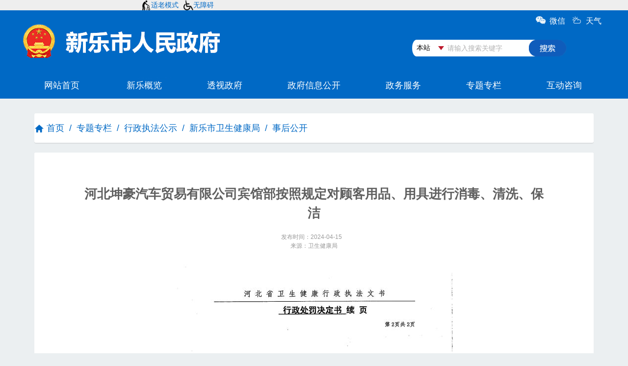

--- FILE ---
content_type: text/html; charset=UTF-8
request_url: http://www.xinle.gov.cn/columns/89fb1611-c32f-494a-bcb6-4ab86d647233/202404/15/6bc88733-c618-47a0-94f8-33bd112fc5de.html
body_size: 3394
content:
<!DOCTYPE html PUBLIC "-//W3C//DTD XHTML 1.0 Transitional//EN" "http://www.w3.org/TR/xhtml1/DTD/xhtml1-transitional.dtd">
<html xmlns="http://www.w3.org/1999/xhtml">
<head>
<meta http-equiv="Content-Type" content="text/html; charset=utf-8" />
<title>河北坤豪汽车贸易有限公司宾馆部按照规定对顾客用品、用具进行消毒、清洗、保洁</title>
<!-- min CSS -->
    <link rel="stylesheet" href="http://www.xinle.gov.cn/templates/15c486db-b2ac-45f0-855e-f4945446aeb8/202401/12/images/ETUI3.min.css">
    <!-- Widget CSS -->
    <!-- Custom CSS -->
    <link rel="stylesheet" href="http://www.xinle.gov.cn/templates/15c486db-b2ac-45f0-855e-f4945446aeb8/202401/12/images/style.css">
    <link rel="stylesheet" href="http://www.xinle.gov.cn/templates/15c486db-b2ac-45f0-855e-f4945446aeb8/202401/12/images/responsive.css">
    <link rel="stylesheet" href="http://www.xinle.gov.cn/templates/15c486db-b2ac-45f0-855e-f4945446aeb8/202401/12/images/ETUI3.Utility.css">
    <!-- icons -->
<meta name='SiteName' content='新乐市人民政府'/>
<meta name='SiteDomain' content='www.xinle.gov.cn'/>
<meta name='SiteIDCode' content='1301840002'/>
<meta name='ColumnName' content='事后公开'/>
<meta name='ColumnType' content='事后公开'/>
<meta name='ColumnKeywords' content='事后公开'/>
<meta name='ColumnDescription' content='事后公开'/>
<meta name='ArticleTitle' content='河北坤豪汽车贸易有限公司宾馆部按照规定对顾客用品、用具进行消毒、清洗、保洁'/>
<meta name='PubDate' content='2024-04-15 16:06:54'/>
<meta name='ContentSource' content='河北坤豪汽车贸易有限公司宾馆部按照规定对顾客用品、用具进行消毒、清洗、保洁'/>
<meta name='Keywords' content='河北坤豪汽车贸易有限公司宾馆部按照规定对顾客用品、用具进行消毒、清洗、保洁'/>
<link rel='stylesheet' href='http://www.xinle.gov.cn/utils/css/jquery-ui.min.css'></link>
<script src='http://www.xinle.gov.cn/utils/js/jquery.min.js'></script>
<script src='http://www.xinle.gov.cn/utils/js/jquery-ui.min.js'></script>
<script src='http://www.xinle.gov.cn/utils/js/jquery-ui-timepicker-addon.js'></script>
<script src='http://www.xinle.gov.cn/utils/js/jquery.cookie.js'></script>
<script src='http://www.xinle.gov.cn/utils/js/common.js'></script>
<script src='http://www.xinle.gov.cn/utils/js/pv.js'></script>
</head>
<body>
<div  style="width:100%;"> <div class="slhszbtk">
<div class="slhdiv"><img src="/images/1/202409/02/%E9%80%82%E8%80%81%E5%8C%9620240902174226638.png?sid=a2d5c2e8-5bcc-40cf-8672-943a45906550" style="width:20px" /><a href="javascript:void(0);" onclick="setOlder()" style="float:right;padding-right:10px;">适老模式</a> <img src="/images/1/202409/02/%E6%97%A0%E9%9A%9C%E7%A2%8D%E9%80%9A%E9%81%9320240902174226634.png?sid=6dd57fff-78f1-4df3-a7e3-26bbe76261dc" style="width:20px" /><a href="javascript:void(0);" style="float:right;margin:0 10px 0 0;">无障碍</a></div>
<div style="clear:both;height:0;">&nbsp;</div></div>
<style type="text/css">.slhszbtk{background:#eee;}.slhdiv{width:55%;margin:0 auto;display:flex;align-items:center;}
</style>
<div style="width: 100%; background: #0069c5; text-align: center">
<iframe frameborder="0" height="180" scrolling="no" src="/columns/6ffa8edd-9fa1-46de-852a-990c23a7a744/index.html" width="1200"></iframe></div>
<div>
<style type="text/css">/*.heise{
-webkit-filter: grayscale(100%);
-moz-filter: grayscale(100%);
-ms-filter: grayscale(100%);
-o-filter: grayscale(100%);
filter: grayscale(100%);

}
.heise *{
filter: gray;
}*/
</style>
</div><!--#0069c5 --></div>
    <div id="accessNull"></div>
    <div id="container">
   
        <!--header-->
        <div id="main">
            <div class="container margin-top-30">
                <div class="panel">
                   <div style="color:#0069c5;font-size:18px;line-height:60px;"><img style="width:25px;height:18px;padding-right:5px;" src="http://www.xinle.gov.cn/atm/4/20200327141241977.png"><a href="http://www.xinle.gov.cn" style="color:#0069c5;">首页</a>&nbsp;&nbsp;/&nbsp;&nbsp;<a href="http://www.xinle.gov.cn/columns/d8388bd1-ebb6-4b9e-bb21-3abb5b4b41b9/index.html" style="color:#0069c5;">专题专栏</a>&nbsp;&nbsp;/&nbsp;&nbsp;<a href="http://www.xinle.gov.cn/columns/576394ce-a495-412b-929a-521324ee1ded/index.html" style="color:#0069c5;">行政执法公示</a>&nbsp;&nbsp;/&nbsp;&nbsp;<a href="http://www.xinle.gov.cn/columns/89fb1611-c32f-494a-bcb6-4ab86d647233/index.html" style="color:#0069c5;">新乐市卫生健康局</a>&nbsp;&nbsp;/&nbsp;&nbsp;<a href="http://www.xinle.gov.cn/columns/89fb1611-c32f-494a-bcb6-4ab86d647233/index.html" style="color:#0069c5;">事后公开</a></div>
                </div>
                <div class="panel">
                    <div class="panel-body">
                      
                        <ul class="uli14 nowrapli list-date padding-hz-5 list-dashed">
                             
<h2 id="ivs_title" class="Article-title">河北坤豪汽车贸易有限公司宾馆部按照规定对顾客用品、用具进行消毒、清洗、保洁</h2>
<div><small id="ivs_date" class="Article-time" style="text-align: center"><span class="margin-right-10">发布时间：2024-04-15</span>
<span style="display:block">来源：卫生健康局</span></small></div>
<div id="conN"><div align="center" style="margin:0; text-indent: 0em;">
<div align="center" style="margin:0; text-indent: 0em;"><img height="" src="http://www.xinle.gov.cn/images/1/202404/15/8fc8f461b9d35cffa155b6833cfde2d20240415164539740.jpg_1000x800.jpg?sid=53f91d89-e783-48b8-bd92-7cf9ade04bcf" title="" width="" /></div><img height="" src="http://www.xinle.gov.cn/images/1/202404/15/c4739996d12dd7e73eb38e02376a7aa20240415164525549.jpg_1000x800.jpg?sid=588517fa-ca1a-4147-961b-bf2e423195b1" title="" width="" /></div></div>
<div style="display:none">
<div style="width: 110px;text-align: center;color: rgb(5, 117, 174);font-size: 20px;border-bottom: 2px solid #0575ae;font-weight: bold;line-height: 40px;">政策文件：</div>
<div><a style="font-size: 17px;line-height: 35px;color: #000;" href="" target="_blank"></a></div>
</div>

<style>
#conN div,#conN p{line-height:200%; text-indent:2em;font-size:16px; }
#conN td{border:solid 1px #333;border-collapse: collapse;text-indent:0em; text-align:center;vertical-align:middle;display: table-cell;}  
 #conN td div,#conN td p{text-indent:0em; text-align:center;vertical-align:middle;}  
 #conN table{max-width:98% !important;text-align:center;}#conN img{max-width: 95% !important; text-align:center; height: auto!important; width:expression(this.width > 900? "900px" : this.width)!important;}
</style> 
                              
                        </ul>
                       
                    </div>
                </div>
            </div>
        </div>
<div  style="width:100%;"> <div style="width: 100%; background: #38414d; text-align: center">
<iframe frameborder="0" height="216" scrolling="no" src="/columns/7276aa89-74f1-454a-9272-6f8ecfb09fb8/index.html" width="1200"></iframe></div></div>
    <script>
        //通用
        jQuery(document).ready(function () {
            Main.init();
        });
    </script>
<script id="initwzaTools" src="https://cms.sjz.gov.cn:9791/resource/site/1301840002/wza/wza.js"></script>
<script id="initolderTools" src="https://cms.sjz.gov.cn:9791/resource/site/1301840002/wza/older.js"></script>
<script>
const sensitiveProps = ['__proto__', 'constructor'];
const regex = new RegExp(`(["'])\\s*(${sensitiveProps.join('|')})\\s*\\1\\s*:`, 'g');
const safeJson = maliciousJson.replace(regex, '');
const safeObject = Object.create(null);  
Object.assign(safeObject, parsed);  
const maliciousJson = '{"__proto__": {"isAdmin": true}, "name": "test"}';  
</script>
<input type='hidden' id='pagingBlockSids' value=''>
<link rel='stylesheet' href='http://www.xinle.gov.cn/utils/css/paging.css'></link>
<script src='http://www.xinle.gov.cn/utils/js/paging.js'></script>
<script>countPV('http://www.xinle.gov.cn/pv/GAFXLMEBEEYGFY@M@YBY@LBB@CFGGXBLLCGGYBELY@CDYM@LYGGEEFAX');</script>
</body>
</html>

<!-- ©2025 石家庄市人民政府 / WebIMS (v8.0.2.RELEASE) 2021.07.07~2025.03.12@10:53 / 数字政府新一代信息技术平台 / 20250319182719098 -->

--- FILE ---
content_type: text/html; charset=UTF-8
request_url: http://www.xinle.gov.cn/columns/6ffa8edd-9fa1-46de-852a-990c23a7a744/index.html
body_size: 3619
content:
<!DOCTYPE html PUBLIC "-//W3C//DTD XHTML 1.0 Transitional//EN" "http://www.w3.org/TR/xhtml1/DTD/xhtml1-transitional.dtd">
<html xmlns="http://www.w3.org/1999/xhtml">
<head>
<meta http-equiv="Content-Type" content="text/html; charset=utf-8" />
<title>头部嵌套</title>
<link href="http://www.xinle.gov.cn/templates/aea56f4d-3ad5-4efd-8bad-6f1d7d00a80b/202401/12/images/index2.css" rel="stylesheet" />
<link rel="stylesheet" type="text/css" href="http://www.xinle.gov.cn/templates/aea56f4d-3ad5-4efd-8bad-6f1d7d00a80b/202401/12/images/base.css">
<meta name='SiteName' content='新乐市人民政府'/>
<meta name='SiteDomain' content='www.xinle.gov.cn'/>
<meta name='SiteIDCode' content='1301840002'/>
<meta name='ColumnName' content='头部嵌套'/>
<meta name='ColumnType' content='头部嵌套'/>
<meta name='ColumnKeywords' content='头部嵌套'/>
<meta name='ColumnDescription' content='头部嵌套'/>
<link rel='stylesheet' href='http://www.xinle.gov.cn/utils/css/jquery-ui.min.css'></link>
<script src='http://www.xinle.gov.cn/utils/js/jquery.min.js'></script>
<script src='http://www.xinle.gov.cn/utils/js/jquery-ui.min.js'></script>
<script src='http://www.xinle.gov.cn/utils/js/jquery-ui-timepicker-addon.js'></script>
<script src='http://www.xinle.gov.cn/utils/js/jquery.cookie.js'></script>
<script src='http://www.xinle.gov.cn/utils/js/common.js'></script>
<script src='http://www.xinle.gov.cn/utils/js/pv.js'></script>
</head>
<style>
*{
	margin:0;
	padding:0;
	list-style:none;
	text-decoration:none;
	font-family: Microsoft yahei;
}
</style>
<body>
<div class="top">
<div class="top_1">
<div class="khd"><div>
<style type="text/css">/*二微码*/.weixin,.tq{width: 60px;height: 30px;float:left;margin: 0 2px;}.weixin a{width:60px;height: 30px;display: block;margin-top: 2px;background: url(http://www.xinle.gov.cn/atm/4/20200414161110481.png) no-repeat left top;padding-left:28px;}.tq{padding-left:10px;}.tq a{width:60px;height: 30px;display: block;margin-top: 2px;background: url(http://www.xinle.gov.cn/atm/4/20200414161110342.png) no-repeat left top;background-size:18px;padding-left:28px;}.weixin .weixin_nr{width: 128px;height: 128px;padding: 5px 10px 5px 10px;background: #fff;text-align: center;position: absolute;left: -45px;top: 37px;display: none;border-radius:5px}.weixin .weixin_nr{left:-11px;}.weixin .weixin_nr img{margin-bottom: 0px;}.weixin .weixin_nr .arrow{width: 0;height: 0;border-bottom: 10px solid #fff;border-left: 10px solid transparent;border-right: 10px solid transparent;position: absolute;left: 50px;top: -10px;}.weixin.on .weixin_nr{display: block;}.weixin.on a{background: url(http://www.xinle.gov.cn/atm/4/20200414161110481.png) no-repeat left top;}
</style>
</div>
<div style="width: 150px; position: relative; float: right; text-align: left; padding-top: 10px; margin-left: 6px">
<div class="weixin" onmouseout="this.className = 'weixin';" onmouseover="this.className = 'weixin on';"><a style="color: #fff">微信</a>
<div class="weixin_nr">
<div class="arrow">&nbsp;</div><img alt="" height="128" src="http://www.xinle.gov.cn/atm/4/20200414160229929.jpg" width="128" /></div></div>
<div class="tq"><a href="http://www.weather.com.cn/weather1d/101090117.shtml#around1" style="color: #fff" target="_blank">天气</a></div></div></div>
<div class="js"><div style="width: 315px; padding-top: 20px; margin-left: 800px">
<div><style type="text/css">

select {
  /*Chrome和Firefox里面的边框是不一样的，所以复写了一下*/
  border: solid 1px #fff;

  /*很关键：将默认的select选择框样式清除*/
  appearance:none;
  -moz-appearance:none;
  -webkit-appearance:none;

  /*在选择框的最右侧中间显示小箭头图片*/
  background: url("http://www.sjz.gov.cn/atm/1585203525737/20200831170447505.png") no-repeat scroll right center transparent;


  /*为下拉小箭头留出一点位置，避免被文字覆盖*/
  padding-right: 14px;
}


/*清除ie的默认选择框样式清除，隐藏下拉箭头*/
select::-ms-expand { display: none; }</style></div>
<script language="javascript">
	function cbtn(){
		var a =document.getElementById("search_c").value;
		if(a == "1"){
		var fbtn="javascript:lcy()";
		var value=document.getElementById("searchButton").setAttribute('href',fbtn);
		
		}else{
		var fbtn="javascript:ywtc()";
		var value=document.getElementById("searchButton").setAttribute('href',fbtn);
		}
	}
    function lcy(){
        var temp = searchForm.temp.value;
        var str = Math.round(Math.random()*10000);
        if(temp==null || temp==""){
            alert("请输入搜索条件");
        }
        else{
            var url='http://www.xinle.gov.cn/so/s?token=' + str +'&siteCode=1301840002&qt='+encodeURIComponent(temp);
            window.open(url);
        }
    }
	function ywtc(){
        var temp = searchForm.temp.value;
        var str = Math.round(Math.random()*10000);
        if(temp==null || temp==""){
            alert("请输入搜索条件");
        }
        else{
            var url='http://www.sjz.gov.cn/tcso/s?&siteCode=13010000030&qt='+encodeURIComponent(temp);
            window.open(url);
        }
    }

</script>
<form style="font-size: 14px; height: 28px; width: 400px; border-radius: 4px" method="get" action="" onsubmit="return false" name="searchForm">
    <div style="width: 62px; float: left"><select id="search_c" title="请选择搜索范围" style="font-size: 14px; font-family: 'Microsoft YaHei' !important; margin-top: 7px; margin-left: 8px" onchange="cbtn()">
    <option value="1" selected="selected">本站</option>
    <option value="2">全网搜</option>
    </select></div>
    <div style="height: 35px; font-family: 'Microsoft YaHei' !important; width: 315px; background: url(http://www.xinle.gov.cn/atm/4/20201113170620495.png) no-repeat">
    <div style="font-size: 14px; width: 170px; float: left"><input id="temp" style="font-size: 14px; border-top: medium none; height: 35px; border-right: medium none; width: 220px; background: none transparent scroll repeat 0% 0%; border-bottom: medium none; color: #b2b2b2; padding-left: 10px; border-left: medium none; line-height: 35px" maxlength="40" size="12" onfocus="if(value=='请输入搜索关键字') {value=''}" onblur="if(value==''){value='请输入搜索关键字'}" name="temp" value="请输入搜索关键字" type="text" /></div>
    <div style="height: 35px; width: 77px; float: right; padding-top: 0px"><a id="searchButton" title="点击搜索" style="margin-top: 0px; padding-left: 0px" type="submit" value=" " href="javascript:lcy()"><img border="0" alt="" src="http://www.xinle.gov.cn/atm/4/20201113170156524.png" /></a></div>
    <div style="clear: both; line-height: 0px">&nbsp;</div>
    </div>
</form>
</div></div>
<div class="nav"><div style="width:1200px;height:49px;margin:0 auto;"><li style="float:left;line-height:47px;margin:0 50px;" onmouseover="this.className='d_over'" onmouseout="this.className='d_out'"><a href="http://www.xinle.gov.cn/" style="color:#fff; font-size:18px;  font-family:'Microsoft YaHei' ! important;" target="_blank">网站首页</a></li>
<li style="float:left;line-height:47px;margin:0 46px;" onmouseover="this.className='d_over'" onmouseout="this.className='d_out'"><a style="color:#fff;font-size:18px;" href="http://www.xinle.gov.cn/columns/7d74a640-b1a2-4377-81ff-841344d0ae3d/index.html" style="float:left;" target="_blank" class="navN">新乐概览</a></li><li style="float:left;line-height:47px;margin:0 46px;" onmouseover="this.className='d_over'" onmouseout="this.className='d_out'"><a style="color:#fff;font-size:18px;" href="http://www.xinle.gov.cn/columns/d794df60-1242-43dc-b5c0-950a50b3d82e/index.html" style="float:left;" target="_blank" class="navN">透视政府</a></li><li style="float:left;line-height:47px;margin:0 46px;" onmouseover="this.className='d_over'" onmouseout="this.className='d_out'"><a style="color:#fff;font-size:18px;" href="http://www.xinle.gov.cn/columns/b1017f5c-45ac-4a3c-bd2f-261014ed5694/index.html" style="float:left;" target="_blank" class="navN">政府信息公开</a></li><li style="float:left;line-height:47px;margin:0 46px;" onmouseover="this.className='d_over'" onmouseout="this.className='d_out'"><a style="color:#fff;font-size:18px;" href="http://sjzxl.hbzwfw.gov.cn/" style="float:left;" target="_blank" class="navN">政务服务</a></li><li style="float:left;line-height:47px;margin:0 46px;" onmouseover="this.className='d_over'" onmouseout="this.className='d_out'"><a style="color:#fff;font-size:18px;" href="http://www.xinle.gov.cn/columns/d8388bd1-ebb6-4b9e-bb21-3abb5b4b41b9/index.html" style="float:left;" target="_blank" class="navN">专题专栏</a></li><li style="float:left;line-height:47px;margin:0 46px;" onmouseover="this.className='d_over'" onmouseout="this.className='d_out'"><a style="color:#fff;font-size:18px;" href="http://www.xinle.gov.cn/columns/4aa2bff9-eb01-4461-af9f-3e39b7689747/index.html" style="float:left;" target="_blank" class="navN">互动咨询</a></li></div> <style>.d_over{border-bottom:2px solid #fff;}.d_out{border-bottom:none;}</style><div style="clear:both;"></div></div>
</div>
</div>
<div style="clear:both;"></div>
<script id="initwzaTools" src="https://cms.sjz.gov.cn:9791/resource/site/1301840002/wza/wza.js"></script>
<script id="initolderTools" src="https://cms.sjz.gov.cn:9791/resource/site/1301840002/wza/older.js"></script>

<input type='hidden' id='pagingBlockSids' value=''>
<link rel='stylesheet' href='http://www.xinle.gov.cn/utils/css/paging.css'></link>
<script src='http://www.xinle.gov.cn/utils/js/paging.js'></script>
<script>countPV('http://www.xinle.gov.cn/pv/GAFXBLYMEY@BYLAFYMMDFGCC@@X');</script>
</body>
</html>

<!-- ©2026 石家庄市人民政府 / WebIMS (v8.0.2.RELEASE) 2021.07.07~2025.12.25@09:51 / 数字政府新一代信息技术平台 / 20260107145017030 -->

--- FILE ---
content_type: text/html; charset=UTF-8
request_url: http://www.xinle.gov.cn/columns/7276aa89-74f1-454a-9272-6f8ecfb09fb8/index.html
body_size: 2038
content:
<!DOCTYPE html PUBLIC "-//W3C//DTD XHTML 1.0 Transitional//EN" "http://www.w3.org/TR/xhtml1/DTD/xhtml1-transitional.dtd">
<html xmlns="http://www.w3.org/1999/xhtml">
<head>
<meta http-equiv="Content-Type" content="text/html; charset=utf-8" />
<title>底部嵌套</title>
<link rel="stylesheet" type="text/css" href="http://www.xinle.gov.cn/templates/aea56f4d-3ad5-4efd-8bad-6f1d7d00a80b/202401/12/images/index3.css">
	
<base target="_blank"/>
<meta name='SiteName' content='新乐市人民政府'/>
<meta name='SiteDomain' content='www.xinle.gov.cn'/>
<meta name='SiteIDCode' content='1301840002'/>
<meta name='ColumnName' content='底部嵌套'/>
<meta name='ColumnType' content='底部嵌套'/>
<meta name='ColumnKeywords' content='底部嵌套'/>
<meta name='ColumnDescription' content='底部嵌套'/>
<link rel='stylesheet' href='http://www.xinle.gov.cn/utils/css/jquery-ui.min.css'></link>
<script src='http://www.xinle.gov.cn/utils/js/jquery.min.js'></script>
<script src='http://www.xinle.gov.cn/utils/js/jquery-ui.min.js'></script>
<script src='http://www.xinle.gov.cn/utils/js/jquery-ui-timepicker-addon.js'></script>
<script src='http://www.xinle.gov.cn/utils/js/jquery.cookie.js'></script>
<script src='http://www.xinle.gov.cn/utils/js/common.js'></script>
<script src='http://www.xinle.gov.cn/utils/js/pv.js'></script>
</head>
<style>
*{
	margin:0;
	padding:0;
	list-style:none;
	text-decoration:none;
	font-family: Microsoft yahei;
}
</style>
<body>
<div class="battom">
<div class="battom_1">
<div class="wz"><div style="margin-top: 50px">
<ul>
<li style="font-size: 15px; color: #fff; line-height: 40px">新乐市人民政府版权所有&nbsp;&nbsp;&nbsp;新乐市人民政府办公室承办&nbsp;&nbsp;&nbsp;<a href="/columns/86b86298-2199-4dd8-b0b5-70d651dd29ac/index.html" target="_blank"><font color="#ff0000">网站声明</font></a>&nbsp;&nbsp;&nbsp; <a href="/columns/68057749-c751-4eed-9091-09abb78a335d/index.html" target="_blank"><font style="color: #fff">网站地图</font></a></li>
<li style="font-size: 15px; color: #fff; line-height: 40px">地址：新乐市长寿路67号&nbsp;&nbsp;&nbsp;邮编：050700&nbsp;&nbsp;&nbsp;联系电话：0311-88581311 88580311</li>
<li style="font-size: 15px; color: #fff; line-height: 40px"><a href="http://www.beian.gov.cn/portal/registerSystemInfo?recordcode=13018402000191" style="color: #fff"><img alt="" border="0" height="15" src="/atm/4/2020033114134240.png" style="vertical-align: middle" width="15" />冀公网安备 13018402000191号</a>&nbsp;&nbsp;&nbsp;<a href="https://beian.miit.gov.cn/" style="color: #fff" target="_blank">网站备案：冀ICP备13008664号</a>&nbsp;&nbsp;&nbsp;网站标识码：1301840002</li></ul></div></div>
<div class="gy"><div style="float: left; padding-top: 50px">&nbsp;</div>
<div style="float: left;margin: 60px 10px 0 0"><a href="http://wza.isc.org.cn/rzpt/bsgl/dt/20240628/3453.html" target="_blank"><img alt="" src="http://www.xinle.gov.cn/images/1/202409/02/%E6%97%A0%E9%9A%9C%E7%A2%8D20240902175835968.png?sid=d23ad4c5-15c8-4b3e-83f2-52aa22f6474b" style="width: 110px;" /></a></div>
<div style="float: left; padding-top: 60px"><script id="_jiucuo_" sitecode='1301840002' src='https://zfwzgl.www.gov.cn/exposure/jiucuo.js'></script></div>
<div style="float: left; padding-top: 46px"><script type="text/javascript">document.write(unescape("%3Cspan id='_ideConac' %3E%3C/span%3E%3Cscript src='http://dcs.conac.cn/js/05/102/0011/41542875/CA051020011415428750001.js' type='text/javascript'%3E%3C/script%3E"));</script></div></div>
</div>
</div>
<div style="clear:both;"></div>
<script id="initwzaTools" src="https://cms.sjz.gov.cn:9791/resource/site/1301840002/wza/wza.js"></script>
<script id="initolderTools" src="https://cms.sjz.gov.cn:9791/resource/site/1301840002/wza/older.js"></script>

<input type='hidden' id='pagingBlockSids' value=''>
<link rel='stylesheet' href='http://www.xinle.gov.cn/utils/css/paging.css'></link>
<script src='http://www.xinle.gov.cn/utils/js/paging.js'></script>
<script>countPV('http://www.xinle.gov.cn/pv/GAFXCFCBLMYC@EY@A@YMFCFYBLDMLX');</script>
</body>
</html>

<!-- ©2026 石家庄市人民政府 / WebIMS (v8.0.2.RELEASE) 2021.07.07~2025.12.25@09:51 / 数字政府新一代信息技术平台 / 20260107145015228 -->

--- FILE ---
content_type: text/css; charset=UTF-8
request_url: http://www.xinle.gov.cn/templates/15c486db-b2ac-45f0-855e-f4945446aeb8/202401/12/images/style.css
body_size: 35826
content:
/*!
 * ETUI v3
 *
 * Copyright 2016.9*/
/*-----å­—ä½“å›¾æ ‡å¼•å…¥------------------------------------------------------------------------*/
/* @import url("http://at.alicdn.com/t/font_178760_f7oj025klj9.css"); */
@import "https://at.alicdn.com/t/font_178760_4qua8kge82m.css";
.iconfont{font-size: inherit;line-height: 1;-webkit-text-stroke-width:0;}
a{-webkit-transition: all .15s ease-in-out; transition: all .15s ease-in-out;}
a:hover,a:focus{text-decoration: none; color: #0069c5;}
#skip{height: 0; overflow: hidden;}

/*-----æŽ§ä»¶------------------------------------------------------------------------*/
body {
    background: #ebeff1;
    font-size: 14px !important;
}
table td {
    vertical-align: middle !important;
    word-wrap: break-word;
    word-break: break-all;
}
[disabled] {
    cursor: not-allowed;
}
a[disabled] {
    color: #666;
}
/* æ–‡å­—é¢œè‰² */
.text-primary{
    color: #0069c5!important;
}
.text-success{
    color: #66bb6a!important;
}
.text-error{
    color: #f15a5d!important;
}
.text-info{
    color: #42a5f5!important;
}
.text-warning{
    color: #ffa726!important;
}
.text-orange{
    color: #ff7043!important;
}
.text-purple{
    color: #5c6bc0!important;
}
.text-pink{
    color: #ec407a!important;
}
.text-blue {
    color: #0069c5!important;
}
.text-default {
    color: #444 !important;
}
.text-white {
    color: #fff !important;
}
/* æŒ‰é’® */
.btn {
    border-radius: 3px;
    box-shadow: 0 1px 1px rgba(0,0,0,0.2);
    -webkit-transition-duration: 0.3s;
    transition-duration: 0.3s;
}
.btn:hover {
    box-shadow: 0 4px 7px rgba(0,0,0,0.25);
}
.btn-primary{
    color: #fff;
    background-color: #0069c5;
    border-color: #0069c5;
}
.btn-primary:hover,
.btn-primary:focus,
.btn-primary.focus,
.btn-primary:active,
.btn-primary.active{
    background-color:#0070d1!important;
    border-color:#0070d1!important;
}
.btn-info{
    color: #fff;
    background-color: #20a0e4;
    border-color: #20a0e4;
}
.btn-info:hover,
.btn-info:focus,
.btn-info.focus,
.btn-info:active,
.btn-info.active{
    background-color:#22a8f0!important;
    border-color:#22a8f0!important;
}
.btn-cyan-blue{
    color: #fff;
    background-color: #23b6c8;
    border-color: #23b6c8;
}
.btn-cyan-blue:hover,
.btn-cyan-blue:focus,
.btn-cyan-blue.focus,
.btn-cyan-blue:active,
.btn-cyan-blue.active{
    color: #fff;
    background-color:#24bfd4!important;
    border-color:#24bfd4!important;
}
.btn-blue{
    color: #fff;
    background-color: #0069c5;
    border-color: #0069c5;
}
.btn-blue:hover,
.btn-blue:focus,
.btn-blue.focus,
.btn-blue:active,
.btn-blue.active{
    color: #fff;
    background-color:#368DDA!important;
    border-color:#368DDA!important;
}
.btn-success{
    color: #fff;
    background-color: #66bb6a;
    border-color: #66bb6a;
}
.btn-success:hover,
.btn-success:focus,
.btn-success.focus,
.btn-success:active,
.btn-success.active{
    background-color:#6dc772;
    border-color:#6dc772;
}

.btn-danger{
    color: #fff;
    background-color: #f15a5d;
    border-color: #f15a5d;
}
.btn-danger:hover,
.btn-danger:focus,
.btn-danger.focus,
.btn-danger:active,
.btn-danger.active{
    background-color:#ff5e61;
    border-color:#ff5e61;
}
.btn-orange{
    color: #fff;
    background-color: #ff7043;
    border-color: #ff7043;
}
.btn-orange:hover,
.btn-orange:focus,
.btn-orange.focus,
.btn-orange:active,
.btn-orange.active{
    color: #fff;
    background-color:#ff855f;
    border-color:#ff855f;
}
.btn-yellow{
    color: #fff;
    background-color: #ffa726;
    border-color: #ffa726;
}
.btn-yellow:hover,
.btn-yellow:focus,
.btn-yellow.focus,
.btn-yellow:active,
.btn-yellow.active{
    color: #fff;
    background-color:#ffbe5f;
    border-color:#ffbe5f;
}
.btn-purple{
    color: #fff;
    background-color: #5c6bc0;
    border-color: #5c6bc0;
}
.btn-purple:hover,
.btn-purple:focus,
.btn-purple.focus,
.btn-purple:active,
.btn-purple.active{
    color: #fff;
    background-color:#7987D8;
    border-color:#7987D8;
}
.btn-pink{
    color: #fff;
    background-color: #ec407a;
    border-color: #ec407a;
}
.btn-pink:hover,
.btn-pink:focus,
.btn-pink.focus,
.btn-pink:active,
.btn-pink.active{
    color: #fff;
    background-color:#EE6090;
    border-color:#EE6090;
}
.btn-white {
    background-color: #fff;
    border: 0;
}
.btn-default:hover {
    background: #fff;
}

ul.btnicon-lg li{
    text-align: center;
}
ul.btnicon-lg li a{
    padding-top: 14px;
    padding-bottom: 6px;
    display: block;
}

ul.btnicon-lg li a:active{
    background: #efefef;
}
ul.btnicon-lg li a i.iconfont{
    font-size: 38px;
}
ul.btnicon-lg li a p{
    margin-top: 15px;
    color: #444;
}

ul.btn-line li a.btn{
    box-shadow: none;
    border-color: #ebebeb;
}
ul.btn-line li a.btn:hover{
    border-color: #ddd;
    background-color: transparent;
    box-shadow: 0 4px 7px rgba(0,0,0,0.1);
}


/* æ ‡ç­¾ */
.label{
    line-height: 16px;
}
.label-primary{
    background-color:#42a5f5;
}
.label-success{
    background-color:#66bb6a;
}
.label-warning{
    background-color:#ffa726;
}
.label-info{
    background-color:#26c6da;
}
/* é¢æ¿ */
.panel {
    position: relative;
    overflow: hidden;
    border:0;
    -webkit-transition: all .15s ease-in-out;
    transition: all .15s ease-in-out;
}

.panel:hover {
    box-shadow: 0 10px 20px 0 rgba(168,182,191,.6);
}

.panel-title1 {
    padding: 0 0 12px 0;
    margin: 0 5px;
    overflow: hidden;
    letter-spacing: 1px;
    font-weight: bold;
    font-size: 20px;
    color: #0069c5;
    border-bottom: 1px solid #ebebeb;
}

.panel-title1 i {
    float: left;
    font-size: 22px;
    margin-right: 5px;
    margin-top: 2px;
    font-weight: normal;
}
.panel-title1 small.text-muted{
    color: #999;
    margin-left: 10px;
}
.panel-title1 .tab-link{
    float: right;
    margin: 0;
    position: inherit;
}

.panel-title1 .tab-link a{
    padding: 0 15px;
    font-weight: normal;
    font-size: 14px;
    border-left: 1px solid #ddd;
}
.panel-title1 .tab-link a:first-child{
    border-left: 0;
}
.panel-title1 .tab-link a:last-child{
    padding-right: 0;
}


.panel-vertical .panel-title{
    float: left;
    width: 66px;
    border-right: 1px solid #ebebeb;
}
.panel-vertical .panel-title h2{
    margin: 8px 20px 0 20px;
    padding: 15px 0 24px 0;
    text-align: center;
    font-weight: bold;
    font-size: 20px;
    color: #0069c5;
}
.panel-vertical .panel-title h2 a i {
    display: block;
    padding-bottom: 5px;
    font-size: 28px;
}
.panel-vertical .panel-body{
    float: left;
    width: 85%;
}
.panel-vertical .panel-body h3{
    margin: 10px 0;
    font-weight: bold;
    font-size: 18px;
}

/* å±…ä¸­é¢æ¿æ ‡é¢˜ */
.panel-heading2 {
    margin: 20px;
    border-bottom: 2px solid #e6e6e6;
}
.panel-heading2 .panel-title {
    position: absolute;
    left: 50%;
    margin-left: -75px;
    padding: 0 15px;
    overflow: hidden;
    letter-spacing: 1px;
    font-weight: bold;
    font-size: 22px;
    color: #0069c5;
    background: #fff;
}
.panel-heading2 .panel-title i {
    margin-right: 5px;
}

/* æ ‡é¢˜ */
.page-header-1 h4 {
    padding: 0 15px;
    font-size: 16px;
    border-left: 3px solid #0069c5;
    color: #0069c5;
    margin-top:30px !important;
}
.page-header-1 h3 {
    padding: 0 20px;
    font-size: 18px;
    color: #0069c5;
    border-left: 4px solid #0069c5;
}
.page-header-1 h3 a {
    color: #0069c5;
}
.page-header-1 h4 small {
    margin-left: 15px;
}
.page-header-2 {
    margin-top: 0;
    padding-bottom: 15px;
    border-bottom: 1px solid #ebebeb;
}
.page-header-2 h3 {
    display: inline;
    padding: 10px 15px 16px;
    font-size: 16px;
    color: #0069c5;
    border-bottom: solid 2px #005daf;
}
.page-header-2 a {
    padding-bottom: 0;
    border-bottom: 0;
}
.page-header-2 a.pull-right {
    font-weight: 500;
}
.tab-link{
    position: absolute;
    top: 0;
    right: 0;
}
.tab-link a{
    padding: 0 12px;
    border-left: 1px solid #ebebeb;
}
.tab-link a:first-child{
    border-left: 0;
}


/* TABæ ‡ç­¾ */
ul.nav-pills{
    background-color: #f4f2f5;
}
ul.nav-pills li:first-child{
    border-top-left-radius: 3px;
    -webkit-border-top-left-radius: 3px;
    border-bottom-left-radius: 3px;
    -webkit-border-bottom-left-radius: 3px;
    overflow: hidden;
}
ul.nav-pills li:last-child{
    border-top-right-radius: 3px;
    -webkit-border-top-right-radius: 3px;
    border-bottom-right-radius: 3px;
    -webkit-border-bottom-right-radius: 3px;
    overflow: hidden;
}
.nav-pills>li.active>a,
.nav-pills>li.active>a:focus,
.nav-pills>li.active>a:hover{
    background-color: #0069c5;
}

ul.nav-tabs.nav-line{
    padding-bottom: 1px;
    border-bottom: 1px solid #ebebeb;
}
ul.nav-tabs.nav-line>li>a{
    padding: 0 15px 13px;
    font-size: 16px;
    border-bottom: 2px solid transition;
}
ul.nav-tabs.nav-line>li.active>a{
    padding: 0 15px 13px;
    font-weight: bold;
    font-size: 16px;
    border-bottom: 2px solid #0069c5;
    color: #0069c5;
}


/* äºŒçº§é¢‘é“æ ‡è¯­ */
.panel-fast{
    margin-bottom: 30px;
    background-color: #fff;
    border-bottom: 1px solid #dee0e2;
}
.panel-fast-body{
    padding: 50px 0;
    background: url(../img/fast-ms.png) right no-repeat;
}
.panel-fast-body p{
    margin: 15px 0;
    font-size:28px;
    color: #666;
}

/* åˆ—è¡¨ */

.uli14 li{
    padding: 6px 0 6px 15px;
    /*background: url('http://www.shpt.gov.cn/shpt/assets/img/dot-circle.png') 0 center no-repeat;*/
}

.uli14 li a{
    color: #444;
}
.uli14 li a:hover{
    color: #0069c5;
}

/* åºå·åˆ—è¡¨ */
.hotnews .uli14 span {
    margin: 4px 5px 0 10px;
    float: left;
    width: 15px;
    height: 15px;
    font-size: 12px;
    line-height: 15px;
    background-color: #a8b2be;
    color: #fff;
    text-align: center;
}

.hotnews .uli14 span.active {
    background-color: #20a0e4;
}

.hotnews .uli14 li {
    padding: 6px 10px;
    background: none;
}
/*.owl-carousel .owl-item img:hover {*/
    /*opacity: 1;*/
/*}*/
/* ç»„åˆåˆ—è¡¨ */
.complex-list li{
    padding: 14px 0 !important;
    border-top: 1px dashed #ebebeb;
    background: none !important;
    overflow: hidden;
}
.complex-list li:first-child{
    border-top: 0;
}

.complex-list li .label{
    float: left;
    margin-right: 10px;
}
.complex-list li a{
    float: left;
    width: 50%;
}
.complex-list li>span{
    float: right;
    text-overflow: ellipsis;
    white-space: nowrap;
    overflow: hidden;
    display: block;
}
.complex-list li span i{
    margin-right: 3px;
}

.complex-list li .time{
    width: 30%;
}
.complex-list li .address{
    width: 20%;
}

.dotted-list{
    margin: 0 5px;
    padding: 0;
}
.dotted-list li{
    padding: 13px 0;
    float: left;
    border-bottom: 1px dashed #ebebeb;
}
.dotted-list li:nth-last-of-type(1),
.dotted-list li:nth-last-of-type(2),
.dotted-list li:nth-last-of-type(3){
    border-bottom: 0;
}
.dotted-list li a{
    color: #444;
}
.dotted-list li a:hover{
    color: #0069c5;
}
/* æ‘˜è¦åˆ—è¡¨ */
.summary-list{
    padding: 0;
}
.summary-list li{
    padding:8px 0;
    border-bottom: 1px dashed #ebebeb;
}
.summary-list li:last-child{
    border-bottom: 0;
}

.summary-list li h4 a{
    font-size: 16px;
    color: #444;
}
.summary-list li h4 a:hover{
    color: #0069c5;
}
.summary-list li p{
    color: #999;
}

/* å¸¦æ ‡ç­¾æŒ‰é’®åˆ—è¡¨ */
.list-labelbtn{
    padding: 10px 0;
}

.list-labelbtn li{
    overflow: hidden;
}

.list-labelbtn li>a{
    width: 85%;
}
.list-labelbtn li span{
    position: absolute;
    right: 0;
    top: 5px;
}
.list-labelbtn li span a{
    margin-left: 5px;
    padding: 1px 10px;
    float: left;
    width: auto;
    box-shadow: none;
    border: 1px solid #ebebeb;
}
.list-labelbtn li span a:first-child{
    margin-left: 0;
}
.list-labelbtn li span a:hover{
    box-shadow: 0 2px 4px rgba(0,0,0,0.25);
}



/* åŠ å·åˆ†äº« */
.btn-float {
    width: 50px;
    height: 50px;
    line-height: 50px;
    display: inline-block;
    border: none;
    font-size: 24px;
    color: #fff;
    text-align: center;
    position: relative;
    -webkit-transition: 0.3s;
    transition: 0.3s;
    border-radius: 50%;
    cursor: pointer;
    box-shadow: 0 2px 5px 0 rgba(0, 0, 0, 0.11);
}

.btn-float:hover,.btn-float:focus {
    color: #fff;
    text-decoration: none;
    box-shadow: 0 5px 10px rgba(0, 0, 0, 0.15), 0 4px 15px rgba(0, 0, 0, 0.13);
}

.btn-float:active, .btn-float:focus {
    outline: none;
}

.yellow {
    background: #ffa000;
}

.red {
    background: #e32428;
}

.green {
    background: #58c307;
}

.blue {
    background: #20a0e4;
}
.cyan-blue {
    background: #00b9db;
}
.pink {
    background: #f15a5d;
}
.icon-bars {
    background: #fff;
    height: 2px;
    width: 22px;
    margin: auto;
    display: block;
    position: relative;
    position: absolute;
    top: 24px;
    right: 14px;
    -moz-transition: 0.3s 0.3s;
    -o-transition: 0.3s 0.3s;
    -webkit-transition: 0.3s;
    -webkit-transition-delay: 0.3s;
    -webkit-transition: 0.3s 0.3s;
    transition: 0.3s 0.3s;
}

.icon-bars:after {
    content: '';
    position: absolute;
    height: 22px;
    width: 2px;
    background: #fff;
    top: -10px;
    left: 10px;
}

.float-btn-group {
    z-index: 999;
    position: fixed;
    right: 30px;
    bottom: 20px;
    -webkit-transition: 0.3s;
    transition: 0.3s;
}

.float-btn-group .btn-triger {
    z-index: 15;
    float: left;
}

.float-btn-group .btn-list {
    position: absolute;
    right: 0;
    -webkit-transition: 0.3s;
    transition: 0.3s;
}

.float-btn-group .btn-list li {
    display: inline-block;
}

.float-btn-group.open .icon-bars {
    -ms-transform: rotate(45deg);
    -webkit-transform: rotate(45deg);
    transform: rotate(45deg);
}

.float-btn-group .icon-bars {
    -webkit-transition: 0.3s;
    transition: 0.3s;
}

.float-btn-group .btn-list .btn-float {
    position: absolute;
    right: 0;
    top: 0;
    opacity: 0;
    -ms-transform: scale(0, 0);
    -webkit-transform: scale(0, 0);
    transform: scale(0, 0);
}

.float-btn-group .btn-list .btn-float:nth-child(1) {
    -moz-transition: 0.2s 0.3s;
    -o-transition: 0.2s 0.3s;
    -webkit-transition: 0.2s;
    -webkit-transition-delay: 0.3s;
    -webkit-transition: 0.2s 0.3s;
    transition: 0.2s 0.3s;
}

.float-btn-group .btn-list .btn-float:nth-child(2) {
    -moz-transition: 0.2s 0.5s;
    -o-transition: 0.2s 0.5s;
    -webkit-transition: 0.2s;
    -webkit-transition-delay: 0.5s;
    -webkit-transition: 0.2s 0.5s;
    transition: 0.2s 0.5s;
}

.float-btn-group .btn-list .btn-float:nth-child(3) {
    -moz-transition: 0.2s 0.7s;
    -o-transition: 0.2s 0.7s;
    -webkit-transition: 0.2s;
    -webkit-transition-delay: 0.7s;
    -webkit-transition: 0.2s 0.7s;
    transition: 0.2s 0.7s;
}

.float-btn-group .btn-list .btn-float:nth-child(4) {
    -moz-transition: 0.2s 0.92s;
    -o-transition: 0.2s 0.92s;
    -webkit-transition: 0.2s;
    -webkit-transition-delay: 0.92s;
    -webkit-transition: 0.2s 0.92s;
    transition: 0.2s 0.92s;
}

.float-btn-group.open .btn-list .btn-float {
    opacity: 1;
    -ms-transform: scale(0.9, 0.9);
    -webkit-transform: scale(0.9, 0.9);
    transform: scale(0.9, 0.9);
}



.float-btn-group.open .btn-list .btn-float:nth-child(1) {
    top: -275px;
    -moz-transition: 0.2s 0.9s;
    -o-transition: 0.2s 0.9s;
    -webkit-transition: 0.2s;
    -webkit-transition-delay: 0.9s;
    -webkit-transition: 0.2s 0.9s;
    transition: 0.2s 0.9s;

}

.float-btn-group.open .btn-list .btn-float:nth-child(2) {
    top: -220px;
    -moz-transition: 0.2s 0.7s;
    -o-transition: 0.2s 0.7s;
    -webkit-transition: 0.2s;
    -webkit-transition-delay: 0.7s;
    -webkit-transition: 0.2s 0.7s;
    transition: 0.2s 0.7s;
}

.float-btn-group.open .btn-list .btn-float:nth-child(3) {
    top: -165px;
    -moz-transition: 0.2s 0.5s;
    -o-transition: 0.2s 0.5s;
    -webkit-transition: 0.2s;
    -webkit-transition-delay: 0.5s;
    -webkit-transition: 0.2s 0.5s;
    transition: 0.2s 0.5s;
}

.float-btn-group.open .btn-list .btn-float:nth-child(4) {
    top: -110px;
    -moz-transition: 0.2s 0.5s;
    -o-transition: 0.2s 0.5s;
    -webkit-transition: 0.2s;
    -webkit-transition-delay: 0.5s;
    -webkit-transition: 0.2s 0.5s;
    transition: 0.2s 0.5s;
}

.float-btn-group.open .btn-list .btn-float:nth-child(5) {
    top: -55px;
    -moz-transition: 0.2s 0.3s;
    -o-transition: 0.2s 0.3s;
    -webkit-transition: 0.2s;
    -webkit-transition-delay: 0.3s;
    -webkit-transition: 0.2s 0.3s;
    transition: 0.2s 0.3s;
}
.line-clamp3 {
    height: 59px;
    display: -webkit-box;
    -webkit-line-clamp: 3;
    -webkit-box-orient: vertical;
    overflow: hidden;
}

/* ç½‘ç«™åœ°å›¾ */
#header {
    min-height: 80px;
}
body.nav-open {
    overflow: hidden;
}

body.nav-open .sitemap {
    height: auto;
    overflow: inherit;
    -webkit-transform: translateY(0);
    transform: translateY(0);
}

body.nav-open .navbar-toggle {
    box-shadow: none;
}

body.nav-open .navbar-toggle:before {
    width: 3600px;
    height: 3600px;
    background-color: rgba(0, 0, 0, 0.8);
}

body.nav-open .navbar-toggle .icon {
    width: 0;
}

body.nav-open .navbar-toggle .icon:before {
    -webkit-transform: translateY(9px) rotate(45deg);
    -ms-transform: translateY(9px) rotate(45deg);
    transform: translateY(9px) rotate(45deg);
}

body.nav-open .navbar-toggle .icon:after {
    -webkit-transform: translateY(-9px) rotate(-45deg);
    -ms-transform: translateY(-9px) rotate(-45deg);
    transform: translateY(-9px) rotate(-45deg);
}
.dropdown-menu {
    z-index: 998;
}
.destroy-overflow {
    overflow: inherit;
}
.navbar-toggle {
    width: 50px;
    height: 50px;
    z-index: 2;
    border-radius: 50%;
    margin: 10px 0 0 0;
    position: absolute;
    cursor: pointer;
    -webkit-transition-duration: 0.55s;
    transition-duration: 0.55s;
    -webkit-transition-timing-function: swing;
    transition-timing-function: swing;
}

.navbar-toggle:before {
    width: 50px;
    height: 50px;
    border-radius: 50%;
    content: "";
    position: absolute;
    top: 50%;
    left: 50%;
    -webkit-transform: translateX(-50%) translateY(-50%);
    -ms-transform: translateX(-50%) translateY(-50%);
    transform: translateX(-50%) translateY(-50%);
    -webkit-transition-duration: 0.55s;
    transition-duration: 0.55s;
    -webkit-transition-timing-function: swing;
    transition-timing-function: swing;
}

.navbar-toggle .icon {
    width: 22px;
    height: 3px;
    background-color: white;
    position: absolute;
    top: 28px;
    left: 15px;
    -webkit-transition-duration: 0.5s;
    transition-duration: 0.5s;
    transiting-timing-function: swing;
}

.navbar-toggle .icon:before,
.navbar-toggle .icon:after {
    width: 22px;
    height: 3px;
    background-color: white;
    content: "";
    position: absolute;
    left: 0;
    -webkit-transition-duration: 0.5s;
    transition-duration: 0.5s;
    -webkit-transition-timing-function: swing;
    transition-timing-function: swing;
}

.navbar-toggle .icon:before {
    top: -9px;
}

.navbar-toggle .icon:after {
    top: 9px;
}

.navbar-toggle {
    border: 0;
}

.sitemap {
    position: absolute;
    top: 80px;
    left: 0;
    width: 100%;
    height: 0;
    overflow: hidden;
    z-index: 9;
    padding: 0 20px;
    -webkit-transition-duration: 0.44s;
    transition-duration: 0.44s;
    -webkit-transition-timing-function: swing;
    transition-timing-function: swing;
    -webkit-transform: translateY(100%);
    transform: translateY(100%);
}

.sitemap-bg {
    position: fixed;
    top: 0;
    bottom: 0;
    left: 0;
    right: 0;
    background-color: #000;
    filter: alpha(opacity=80);
    z-index: 1;
    display: none;
}

.slogan {
    margin: -55px 60px 40px 60px;
    letter-spacing: 2px;
    text-align: center;
    font-weight: bold;
    font-size: 20px;
}

.slogan span + span {
    margin-left: 10px;
}

.panel-blue {
    background-color: #20a0e4;
    -webkit-transition-duration: 0.25s;
    transition-duration: 0.25s;
}

.panel-blue:hover {
    background-color: #158bca;
}

.panel-blue ul:hover li a {
    opacity: 0.5;
}

.panel-blue ul:hover li:hover a {
    opacity: 1;
}

.panel-blue ul li a {
    display: block;
    -webkit-transition-duration: 0.25s;
    transition-duration: 0.25s;
}

.panel-nav {
    min-height: 310px;
    padding: 10px 0;
}

.panel-nav:hover {
    box-shadow: none!important;
}

.panel-nav .panel-title {
    padding-left: 35px;
}

.panel-nav .panel-title a {
    font-size: 22px;
    color: #fff;
}

.sitemap-list {
    padding: 0;
}

.sitemap-list li {
    padding: 7px 0 7px 35px;
    width: 50%;
    float: left;
}

.sitemap-list li a {
    color: #fff;
}

.navbar-inverse .navbar-toggle:hover,.navbar-inverse .navbar-toggle:focus {
    background-color: transparent;
}

.navbar .navbar-header {
    margin-left: 65px !important;
    margin-right: 50px !important;
}

.navbar .navbar-header h1 {
    min-width: 180px;
    margin-top: 15px;
}

.navbar-header a {
    letter-spacing: 2px;
    font-weight: bold;
    font-size: 24px;
    color: #fff;
}

.navbar-header a:hover,.navbar-header a:focus {
    color: #fff;
}

.navbar.navbar-inverse {
    position: absolute;
    z-index: 101;
    width: 100%;
    margin: 0;
    min-height: 80px;
    background-color: #0069c5;
    border-color: #0069c5;
    color: #fff;
    border-radius: 0;
    box-shadow: 0 5px 5px 0 rgba(0,0,0,0.1), 0 2px 6px 0 rgba(0,0,0,0.14), 0 3px 1px -2px rgba(0,0,0,0.12);
}

.navbar-nav>li {
    float: left !important;
}

.navbar-nav>li>a {
    padding: 30px 15px !important;
    letter-spacing: 1px;
    font-size: 20px;
    color: #fff;
    cursor: pointer;
}

.navbar-inverse .navbar-nav>li>a {
    color: #fff;
}

.navbar-icon>li>a {
    padding: 30px 10px !important;
}

.navbar-inverse .navbar-nav>.open>a,.navbar-inverse .navbar-nav>.open>a:focus, .navbar-inverse .navbar-nav>.open>a:hover {
    background-color: rgba(255,255,255,0.2);
}

.navbar-icon li:first-child {
    position: static;
}

.search {
    width: 100%;
    border: 0;
}

.search button
, .search a {
    position: absolute;
    top: 5px;
    right: 10px;
    font-size: 25px;
    color: #0069c5;
    background: transparent;
    border: 0;
}

.search input {
    padding: 15px 0;
    width: 100%;
    border: 0;
    text-align: center;
    font-size: 16px;
    outline: none;
    background-color: transparent;
}
.text-ellipsis {
    text-overflow: ellipsis;
    white-space: nowrap;
    overflow: hidden;
}
.page-header-1 a {
    border-left: 0 !important;
    padding-left: 0 !important;
    color: #0069c5;
}
.pagination li[disabled=disabled] {
    cursor: not-allowed;
}
.pagination select {
    margin: 0 5px;
}
.Article {
    padding: 20px 30px;
}
.Article-title {
    font-size: 26px;
    padding: 0 5%;
    color: #5f5f5f;
}
.Article_content {
    font-family: 'Microsoft YaHei',arial,helvetica,sans-serif;
}
.Article_content:before
, .Article_content:after {
    display: table;
    content: " ";
}
.Article_content:after {
    clear: both;
}
.Article_content table {
    width: 100% !important;
}
.Article_content p {
    text-align: justify;
    color: #5f5f5f;
}
.Article_content img {
    width: auto;
    max-width: 100%;
}
.Article_content img[src*="icon_doc.gif"] {
    display: inline-block;
    *display: inline;
    margin-right: 10px !important;
}
.Article_content object {
    display: block;
    margin: 0 auto;
}
.Article_content object embed {
    width: 100%;
}
/* æ¨¡æ€æ¡† */
#weChat .modal-dialog {
    width: 300px;
    margin-top: 15% !important;
    margin-left: auto;
    margin-right: auto;
}
.embed-responsive-zw {
    padding-bottom: 885px;
}
.embed-responsive-xw {
    padding-bottom: 835px;
}
.embed-responsive-ys {
    padding-bottom: 660px;
}
.embed-responsive-ms {
    padding-bottom: 735px;
}
/*-----é¦–é¡µ------------------------------------------------------------------------*/
.news-tab .nav-tabs.nav-info a {
    padding-left: 0 !important;
    padding-right: 0 !important;
    font-size: 16px !important;
}
.padding-top-6 {
    padding-top: 6px !important;
}
.margin-top-2 {
    margin-top: 2px !important;
}
.main-visual {
    height: 540px;
    margin: 0 auto 20px;
    overflow: hidden;
    background: url(../img/index-banner.jpg) no-repeat;
    background-size: 100% 540px;
}
.card-area {
    padding: 0;
    margin-top: 35px;
}
.card-area .card-item {
    z-index: 10;
    transition: all 0.3s cubic-bezier(0.4, 0, 0.2, 1), z-index 0s 0.12s;
    position: relative;
    float: left;
    width: 25%;
    background-color: transparent;
    border: 1px solid #DBDBDD;
    margin-left: -1px;
}
.card-area .card-item .card {
    transition: all 0.3s cubic-bezier(0.4, 0, 0.2, 1), z-index 0s 0.12s;
    width: 100%;
    height: 100%;
    text-align: center;
    background: #fff;
    position: relative;
}
.card-area .card-item .card>img{
    position: absolute;
    top: -7px;
    left: -7px;
    display: none;
}
.card-area  .card-item.active  .card>img{

    display: block;
}
.card-area .card-item .card .card-title {
    transition: all 0.3s cubic-bezier(0.4, 0, 0.2, 1), z-index 0s 0.12s;
    top: 0;
}
.ali-product-img .circle-btn .btn {
    width: 45px;
    height: 45px;
    padding: 0;
    line-height: 40px;
    background: #b3b6b8;
    color: #eeeeef;
    font-size: 26px;
    border-radius: 100%;
}
.card-area .card>a {
    display: block;
}
.card-title {
    padding: 20px 0;
    background-color: #eeeeef;
}
.card-title h1 {
    font-size: 20px;
    font-weight: bold;
    color: #666;
}
.card-title .short-info {
    color: #999;
    margin-bottom: 0;
}
.card-content {
    padding: 5px 20px;
}
.content-first-list li {
    border-bottom: 1px dashed #e4e5e6;
}
.card-content .content-first-list li a{
    padding-top:13px;
}
/*.content-first-list li:last-child {
    border: 0;
}*/
.content-icon li a i {
    margin-right: 15px;
    font-size: 22px;
}
.card-content li {
    border-bottom: 1px dashed #e4e5e6;
}
.card-content li a {
    display: block;
    padding: 22px 0;
    font-size: 18px;
    color: #5b6265 !important;
    text-overflow: ellipsis;
    white-space: nowrap;
    overflow: hidden;
}
.content-first ul li {
    float: left;
    width: 50%;
    padding: 0;
}
/*.content-first ul li.hidden {
    border: 0;
}*/
.card-area li.active {
    width: 50%;
    z-index: 100;
    margin-top: -15px;
    border: 1px solid #00c1de;
    box-shadow: 0 0 20px rgba(0, 198, 226, 0.5);
}
.card-area li.active .content-first ul li {
    width: 33.333%;
}
.card-area li.active .content-first ul li.hidden {
    display: block !important;
}
.card-area li.active .card-content .uli14 li {
    background: url(../img/dot-circle.png) 35px center no-repeat;
}
.card-area li.active .card-title {
    padding-top: 35px;
    background: #00c1de;
}
.card-area .sbg.active .card-title {
    background: url(../img/sbg.jpg) no-repeat;
}
.card-area li.active .card-content {
    padding-bottom: 20px;
}
.card-area li.active .ali-product-img .circle-btn .btn {
    background: #fff;
    color: #00c1de;
}
.card-area li.active .card-title h1 {
    color: #fff;
}
.card-area li.active i {
    color: #00c1de;
}
.card-area li.active .card-title .short-info {
    color: #F0F0F0;
}
.card-area li.active a:hover {
    color: #00c1de !important;
}
.index-sliders {
    padding: 20px 94px;
}
.index-sliders .item {
    position: relative;
    width: 174px;
    margin: 10px auto;
    -webkit-transition-duration: 0.3s;
    transition-duration: 0.3s;
}
.index-sliders .item .card-open a {
    display: block;
    height: 155px;
    border-radius: 3px;
    overflow: hidden;
    background-color: #fff;
    border: 1px solid #ededed;
}
.index-sliders .item .card-open h5 {
    width: 80%;
    padding-left: 15px;
    color: #333;
    line-height: 25px;
}
.index-sliders .item .card-open i {
    width: 23px;
    height: 23px;
    line-height: 23px;
    text-align: center;
    color: #ccc;
    border-radius: 100%;
    border: 1px solid #ddd;
    position: absolute;
    right: 7px;
    bottom: 10px;
}
.index-sliders .item img {
    border-top-left-radius: 4px;
    border-top-right-radius: 4px;
}
.index-sliders .item:hover {
    box-shadow: 0 4px 7px rgba(0,0,0,0.25);
}
.index-sliders .owl-controls {
    margin: 0;
}
.index-sliders .owl-dots {
    display: none !important;
}
.index-sliders .owl-prev,
.index-sliders .owl-next {
    position: absolute;
    top: 35%;
    width: 40px;
    height: 40px;
    line-height: 34px;
    background: #a8b2be !important;
    border-radius: 50% !important;
    font-size: 20px !important;
}
.index-sliders .owl-prev {
    left: -70px;
}
.index-sliders .owl-next {
    right: -70px;
}
.public-post {
    margin-bottom: 5px;
}
.public-post span {
    position: relative;
    float: left;
    padding: 5px 12px;
    margin-right: 20px;
    background: #0069c5;
    color: #fff;
}
.public-post span:before {
    position: absolute;
    top: 25%;
    right: -15px;
    z-index: 9;
    content: "";
    border: 8px solid transparent;
    border-left-color: #0069c5;
}
.public-post .slider-text-1 {
    line-height: 34px;
    float: right;
    width: 85%;
}
.public-post .slider-text-1 .item {
    width: 90%;
}
.public-post .slider-text-1 .item a {
    max-width:80%;
    float:left;
    display: block;
    padding-left: 15px;
    /*width: 80%;*/
    overflow: hidden;
    text-overflow: ellipsis;
    white-space: nowrap;
    background: url(../img/dot-circle.png) left center no-repeat;
}
.chat a.circle-btn .btn {
    border: 1px solid #dfdfdf;
    color: #7e8486;
}
.chat a.circle-btn p {
    font-size: 16px !important;
    margin-top: 10px !important;
}
.ft-notice dt {
    float: left;
}
.ft-notice {
    margin: 25px 0 30px;
    background: #f5f5f5;
}
.ft-notice dt a {
    position: relative;
    display: block;
    padding: 15px 10px;
    background: #0069c5;
    /*background: #f15a5d;*/
    color: #fff;
    width: 80px;
    text-align: center;
    font-size: 18px;
    letter-spacing: 3px;
    font-weight: normal;
}
.ft-notice dt a:before {
    position: absolute;
    left: 0px;
    bottom: -10px;
    z-index: 9;
    content: "";
    /*border-top: 10px solid #f15a5d;*/
    border-top: 10px solid #0069c5;
    border-right: 15px solid transparent;
}
.ft-notice dd {
    padding-left: 80px;
}
.ft-notice dd a {
    display: block;
    max-height: 40px;
    margin: 10px 10px 5px;
    color: #393939;
    overflow: hidden;
}
.ft-notice dd p {
    font-size: 12px;
    color: #777;
    padding: 0 10px;
    margin-bottom: 0
}
.file-query .nav-tabs {
    margin: 5px 0 20px;
}
.file-query .nav-tabs li a {
    border: 0;
    margin-right: 0;
    padding: 5px 15px;
    color: #666;
    border-radius: 4px;
    border: 1px solid #fff;
}
.file-query .nav-tabs li a:hover,
.file-query .nav-tabs li a:focus,
.file-query .nav-tabs li.active a {
    border: 1px solid #0069c5;
    color: #0069c5 !important;
    background: none;
}
.file-query-serchar {
    position: relative;
}
.file-query-serchar input {
    height: 40px;
    padding-left: 30px;
    margin-bottom: 15px;
}
.file-query-serchar select {
    height: 40px;
    color: #8b91a0;
    margin-bottom: 15px;
}
.file-query-serchar i {
    position: absolute;
    left: 20px;
    top: 10px;
    font-size: 20px;
    color: #8b91a0;
}
.margin-top-20 {
    margin-top: 20px;
}
.weather span {
    line-height: 20px;
}
.weather iframe {
    float: left;
    height: 20px;
    width: 60%;
}
#modal-notice > div {
    margin-top: 80px;
}
#modal-notice .close {
    position: absolute;
    top: 10px;
    right: 10px;
    color: #0069c5;
    opacity: 1;
    font-size: 36px;
}
/* é¦–é¡µç„¦ç‚¹åŒº */
.panel-news {
    border-bottom: 1px dashed #ccc;
    margin-bottom: 21px;
    padding-bottom: 18px;
}

.panel-news-img {
    position: relative;
    float: left;
    width: 38%;
    text-align: center;
}

.panel-news-img:before {
    position: absolute;
    top: 46%;
    right: 0;
    z-index: 9;
    content: "";
    border: 10px solid transparent;
    border-right-color: #fff;
}

.panel-news-img img {
    max-width: inherit;
}
.panel-news-img.ImgCrop {
    width: 135px;
    height: 100px;
    overflow: hidden;
}

.panel-news-info {
    float: right;
    margin-bottom: 10px;
    width: 58%;
}

.panel-news-info h3 {
    margin: 0;
}

.panel-news-info h3 a {
    font-weight: bold;
    font-size: 16px;
    color: #20a0e4;
}

.panel-news-info dd a {
    display: block;
    overflow: hidden;
    text-overflow: ellipsis;
    white-space: nowrap;
    font-weight: bold;
    font-size: 14px;
    color: #666;
}

.panel-news-info dd a:hover {
    color: #20a0e4;
}

.panel-news-info dd p {
    max-height: 40px;
    margin-bottom: 5px;
    font-size: 14px;
    color: #999;
    overflow: hidden;
}

.panel-news-info dd small {
    font-size: 12px;
    color: #999;
}

.panel-news .owl-controls {
    margin: 0;
}

.panel-news .owl-controls .owl-nav {
    top: 0;
}

.panel-news .owl-controls .owl-nav [class*=owl-] {
    margin: 0;
    padding: 0;
    font-size: 18px;
    background: transparent;
    color: #666;
}

.panel-news .owl-controls .owl-nav .owl-prev {
    left: auto;
    right: 24px;
}

/* èŽ·å–æ”¿åºœæœåŠ¡ */
.home-service>div {
    padding: 22px 0 6px 0;
    border-left: 1px solid #ebebeb;
}

.home-service>div:first-child {
    border-left: 0;
}

.home-service .circle-btn p {
    font-size: 16px;
    color: #444;
}

.home-service .circle-btn .btn-info {
    width: 70px;
    height: 70px;
    line-height: 60px;
    background-color: #20a0e4;
    border: 0;
    -webkit-transition-duration: 0.3s;
    transition-duration: 0.3s;
}

.home-service .circle-btn:hover .btn-info {
    background-color: #0069c5;
    box-shadow: 0 6px 6px rgba(0,0,0,0.15);
}
.home-service .circle-btn:hover p {
    color: #0069c5;
}


.home-service .btn-list {
    margin: 0 10px;
}

.home-service .btn-list a {
    padding: 5px 0;
    font-size: 14px;
    color: #999;
    text-align: center!important;
    box-shadow: none;
}

.home-service .btn-list a:hover {
    background-color: transparent!important;
}

.home-service .btn-list a:active {
    box-shadow: none;
}

.home-service .btn-list a i {
    margin-right: 3px;
}

/* ä¸“é¢˜åˆ‡æ¢ */
.sliders1 {
    box-shadow: 0 1.5px 1px rgba(0,0,0,0.1);
    -webkit-transition: all .15s ease-in-out;
    transition: all .15s ease-in-out;
}

.sliders1:hover {
    box-shadow: 0 10px 20px 0 rgba(168,182,191,.6);
}

.sliders1 .owl-item img {
    border-radius: 3px;
}

.sliders1 .owl-item img:hover {
    opacity: inherit;
}

.sliders1 h4 {
    width: 100%;
    position: absolute;
    top: 20px;
    letter-spacing: 2px;
    font-size: 24px;
    line-height: 38px;
    color: #fff;
    text-align: center;
}

.sliders1 a.btn {
    position: absolute;
    bottom: 80px;
    left: 50%;
    margin-left: -41px;
    color: #20a0e4;
}

.sliders1 a.btn:hover {
    color: #20a0e4;
}

.sliders1 .owl-dots {
    width: 100%;
    right: 0;
    bottom: 15px;
    text-align: center;
}

.sliders1 .owl-dots .owl-dot span {
    background: #bbb;
}

.sliders1 .owl-dots .owl-dot.active span,.owl-dots .owl-dot:hover span {
    background: #fff;
}

.sliders1 .owl-controls .owl-nav {
    top: auto;
    bottom: 50px;
    z-index: 2;
}

.sliders1 .owl-controls .owl-nav [class*=owl-] {
    font-size: 14px;
}

.sliders1 .owl-controls .owl-nav .owl-prev {
    left: 20%;
}

.sliders1 .owl-controls .owl-nav .owl-next {
    right: 20%;
}


/* å‘çŽ° */
.panel-find {
    border: 0;
}

.panel-find .find-text {
    padding: 30px 25px;
    background-color: #f15a5d;
    color: #fff;
    border-top-right-radius: 3px;
    border-bottom-right-radius: 3px;
}

.panel-find .find-text p {
    margin-bottom: 20px;
    line-height: 24px;
}

.find-text .btn {
    background-color: #fff;
    color: #f15a5d;
}

@-webkit-keyframes flipOutYtest {
    from {
        -webkit-transform: perspective(1400px);
        transform: perspective(1400px);
    }

    40% {
        -webkit-transform: perspective(1400px) rotate3d(0, 1, 0, 60deg);
        transform: perspective(1400px) rotate3d(0, 1, 0, 60deg);
        opacity: 1;
    }

    50% {
        -webkit-transform: perspective(1400px) rotate3d(0, 1, 0, 90deg);
        transform: perspective(1400px) rotate3d(0, 1, 0, 90deg);
        opacity: 0;
    }

    to {
        -webkit-transform: perspective(1400px) rotate3d(0, 1, 0, 180deg);
        transform: perspective(1400px) rotate3d(0, 1, 0, 180deg);
        opacity: 0;
    }
}

.test {
    -webkit-animation: flipOutYtest 0.75s linear;
    animation: flipOutYtest 0.75s linear;
    -webkit-animation-fill-mode: both;
    animation-fill-mode: both;
}

@-webkit-keyframes flipInYtest {
    from {
        -webkit-transform: perspective(1400px) rotate3d(0, 1, 0, -180deg);
        transform: perspective(1400px) rotate3d(0, 1, 0, -180deg);
        opacity: 0;
    }

    50% {
        -webkit-transform: perspective(1400px) rotate3d(0, 1, 0, -90deg);
        transform: perspective(1400px) rotate3d(0, 1, 0, -90deg);
        opacity: 0;
    }

    60% {
        -webkit-transform: perspective(1400px) rotate3d(0, 1, 0, -60deg);
        transform: perspective(1400px) rotate3d(0, 1, 0, -60deg);
        opacity: 1;
    }

    to {
        -webkit-transform: perspective(1400px);
        transform: perspective(1400px);
        opacity: 1;
    }
}

.test2 {
    -webkit-animation: flipInYtest 0.75s linear;
    animation: flipInYtest 0.75s linear;
    -webkit-animation-fill-mode: both;
    animation-fill-mode: both;
}

.opposite{
    background-color: #fff\0;
    width: 100%;
    position: absolute;
    top: 0;
}
.opposite .test{
    display: none\0;
}

.find-card li .card-open a {
    display: block;
}

/*-----åº•éƒ¨------------------------------------------------------------------------*/
.footer {
    padding-bottom: 8px;
    margin-top: 20px;
    background-color: #565a5d;
    color: #b7b9ba;
    font-size: 12px;
}

.footer .links {
    float: left;
    width: 100%;
    margin-bottom: 25px;
    background-color: #4e5358;
}

.footer .links ul {
    position: relative;
}

.footer .links li {
    margin-left: 78px;
    float: left;
    color: #fff;
}

.footer .links li:first-child {
    margin-left: 0;
}

.footer .links li p {
    margin: 0;
    padding: 15px 0;
}

.footer .links li p i{
    margin-left: 3px;
    display: inline-block;
    transform:rotate(-90deg);
    -ms-transform:rotate(-90deg);   /* IE 9 */
    -moz-transform:rotate(-90deg);  /* Firefox */
    -webkit-transform:rotate(-90deg); /* Safari å’Œ Chrome */
    -o-transform:rotate(-90deg);    /* Opera */
}

.footer .links .dropdown {
    position: static;
}

.footer .links .dropdown ul {
    width: 100%;
    position: absolute;
    top: auto;
    bottom: 100%;
}

.footer .links .dropdown li {
    float: none;
    margin-right: 0;
    color: #666;
}

.footer .links .dropdown li a {
    margin: 5px 0;
    float: left;
    width: 16.666%;
    clear: none;
}
.footer-logo:before
, .footer-logo:after {
    display: table;
    content: '';
}
.footer-logo:after {
    clear: both;
}
.footer-logo {
    line-height: 28px;
}

.footer-logo img {
    display: block;
    margin: 0 auto;
    width: 96px;
}

.footer-logo span {
    display: block;
    font-size: 24px;
    line-height: 36px;
    color: #b7b9ba;
    font-weight: bold;
    letter-spacing: 2px;
    text-align: center;
    margin-top: 3px;
}
.footer-logo p {
    line-height: 20px;
    margin: 15px 0 30px;
}
.footer-add {
    margin-top: 10px;
}
.footer-add li {
    float: left;
    padding: 3px 0;
}
/*
.footer-icp {
    padding-left: 0;
    margin-bottom: 10px;
    margin-top: 25px;
    text-align: right;
}
*/
.footer-icp a {
    display: inline-block;
    margin-left: 25px;
}
.footer-icp img {
    margin: 7px;
}
.footer-icp .zc img {
    width: auto;
    max-width: 100%;
    margin-bottom: 5px;
    margin-top: 10px;
}
.footer-icp p {
    margin-bottom: 0;
    color: #b7b9ba;
}
.footer-icp .item {
    float: right;
    width: 25%;
    text-align: center;
}
.footer-icp .zc {
    width: 35%;
}
.footer .icp {
    color: #b7b9ba;
}
.footer-help a {
    padding: 0 13px;
    display: inline-block;
    color: #b7b9ba;
    line-height: 14px;
}
.footer-help > a + a {
    border-left: 1px solid #b9b9b9;
}

.footer-help a:last-child {
    border-right: 0;
}

.footer-help a:hover {
    color: #e4e4e5;
}

/* fixed stickUp */
.hack-stickUp {
    height: 1px;
    background-color: #0069c5;
}


/*-----æ°‘ç”Ÿ------------------------------------------------------------------------*/
ul.btn-focus{
    margin-top: 8px;
}

ul.btn-focus li a.btn{
    margin: 0 10px;
    padding: 18px 10px;
    font-weight: bold;
}
ul.btn-focus li a.btn p{
    margin: 10px 0 0 0;
    font-size: 18px;
}
ul.btn-focus li a i.iconfont{
    font-size: 48px;
    line-height: 1;
}
.special-service{
    padding: 0;
    margin: 0 5px;
}
.special-service li{
    position: relative;
    margin-left: 3.7333%;
    float: left;
    width: 22.2%;
}
.special-service li:first-child{
    margin-left: 0;
}

.special-service li img{
    border-radius: 3px;
}
.special-service li span{
    position: absolute;
    top: 50%;
    left: 50%;
    z-index: 2;
    width: 90px;
    height: 75px;
    padding: 15px 20px;
    margin-top: -45px;
    margin-left: -45px;
    font-size: 24px;
    line-height: 28px;
    text-align: center;
    overflow: hidden;
    color: #fff;
}

.special-service li i{
    position: absolute;
    top: 50%;
    left: 50%;
    z-index: 1;
    margin-top: -45px;
    margin-left: -45px;
    width: 90px;
    height: 90px;
    border-radius: 100%;
    opacity: 0.7;
    -webkit-transition: all .15s ease-in-out;
    transition: all .15s ease-in-out;
}
.special-service li i.cyan-blue{
    background-color: #71abc9
}
.special-service li i.bule{
    background-color: #00729e;
}
.special-service li i.green{
    background-color: #35a77b
}
.special-service li i.yellow{
    background-color: #d3916b;
}
.special-service li a:hover i{
    opacity: 1;
    -webkit-transform:scale(1.1);
    -moz-transform:scale(1.1);
    -o-transform:scale(1.1);
}
.special-service li img{
    -webkit-transition: all .5s ease-in-out;
    transition: all .5s ease-in-out;
}

.special-service li a:hover img{
    -webkit-transform:scale(1.1);
    -moz-transform:scale(1.1);
    -o-transform:scale(1.1);
}
.special-service li p {
    position: absolute;
    bottom: 0;
    left: 0;
    z-index: 1;
    width: 100%;
    margin-bottom: 0;
    padding: 5px;
    background: #434343;
    opacity: 0.8;
    color: #fff;
    text-align: center;
    text-overflow: ellipsis;
    white-space: nowrap;
    overflow: hidden;
}
.yearbook{
    position: absolute;
    top: 0;
    right: 20px;
}
.yearbook h3{
    margin-right: 20px;
    float: left;
    font-weight: bold;
    font-size:16px;
    color: #0069c5;
}
.yearbook ul{
    padding: 0;
    margin-top: 15px;
    float: left;
    border-top: 1px solid #ebebeb;
}
.yearbook ul li{
    padding: 0 16px;
    float: left;
    text-align: center;
}
.yearbook ul li a{
    color: #444;
}
.yearbook ul li a:hover{
    color: #0069c5;
}


.yearbook ul li em{
    margin: -4px auto 5px auto;
    display: block;
    width: 8px;
    height: 8px;
    background-color: #0069c5;
    border-radius: 100%;
}

.postcard .nav-tabs{
    width: 23%;
    margin-right: 3%;
    float: left;
    border: 0;
}
.postcard .nav-tabs li{
    width: 100%;
    margin: 0;
    float: none;
    background-color: #f5f5f5;
    border-bottom: 1px solid #e9e9e9;
}
.postcard .nav-tabs li:last-child{
    border: 0;
}

.postcard .nav-tabs .postcard-title{
    margin-bottom: 10px;
    text-align: center;
    border: 0;
}
.postcard .nav-tabs .postcard-title a{
    padding: 20px 0;
    text-align: center;
    font-size: 20px;
    color: #fff;
    border-radius: 3px;
}
.postcard .nav-tabs a{
    margin-right: 0;
    text-align: right;
    border: 0;
    border-right: 2px solid transparent;
    border-radius: 0;
}

.postcard .nav-tabs a:hover,
.postcard .nav-tabs a:focus{
    background: none;
    border-color: transparent;
}
.postcard .nav-tabs .active a,
.postcard .nav-tabs .active a:hover,
.postcard .nav-tabs .active a:focus{
    border: 0;
    border-right: 2px solid #0069c5;
    background: transparent;
    color: #0069c5;
}
.postcard .nav-tabs a{
    font-size: 16px;
    color: #444;
}
.postcard .nav-tabs a p{
    font-size: 12px;
    color: #999;
}

.postcard .tab-content{
    float: left;
    width: 74%;
}
.postcard .tab-content img{
    border-radius: 3px;
    height: 377px;
}

.postcard .Slider-one .owl-dots{
    right: auto;
    width: 100%;
    text-align: center;
}
ul.charm-btn li{
    margin-bottom: 11px;
}
ul.charm-btn li a{
    padding: 16px 0;
    font-size: 18px;
    line-height: 52px;
}
ul.charm-btn li a span {
    margin-left: 15%;
}
ul.charm-btn li a i{
    margin-right: 15%;
    float: right;
    width: 52px;
    height: 52px;
    line-height: 52px!important;
    border-radius: 100%;
    font-size: 24px;
    color: #fff;
}
ul.charm-btn li a.blue,
ul.charm-btn li a.blue:hover{
    color: #20a0e4;
}
ul.charm-btn li a.blue i{
    background-color: #20a0e4;
}
ul.charm-btn li a.red,
ul.charm-btn li a.red:hover{
    color: #f15a5d;
}
ul.charm-btn li a.red i{
    background-color: #f15a5d;
}
ul.charm-btn li a.green,
ul.charm-btn li a.green:hover{
    color: #66bb6a;
}
ul.charm-btn li a.green i{
    background-color: #66bb6a;
}
ul.charm-btn li a.cyan-blue,
ul.charm-btn li a.cyan-blue:hover{
    color: #26c6da;
}
ul.charm-btn li a.cyan-blue i{
    background-color: #26c6da;
}
/* æ°‘ç”Ÿï¼ä¸»é¢˜æœåŠ¡ */
.theme-service dl {
    overflow: hidden;
    border: 1px solid #ebebeb;
    border-radius: 4px;
}
.theme-service dl dt {
    background-color: #ebeff1;
    text-align: center;
    padding: 15px 0;
}
.theme-service dl dt a {
    padding: 0 20px;
    font-size: 18px;
    border-left: 1px solid #c7c7c7;
    border-right: 1px solid #c7c7c7;
}
.theme-service dl dd {
    overflow: hidden;
    padding: 17px 0;
    min-height: 166px;
}
.theme-service dl dd .btn {
    width: 80px;
    height: 80px;
    line-height: 70px;
    margin: 10px auto;
    border: 1px solid #ebebeb;
}
/* æ°‘ç”Ÿï¼æŠ•èµ„åŠ¨æ€ */
.case-slider-blue a {
    background-color: #23b6c8 !important;
    font-weight: bold;
    font-size: 20px;
    padding: 25px 0;
}
.case-slider-blue a:hover {
    background-color: #3BC5D5 !important;
    color: #fff;
}
/* æ°‘ç”Ÿï¼æ™®é™€å¹´é‰´ */
.yearbook-list {
    padding: 0 50px;
}
.yearbook-list li {
    padding: 15px 0 15px 15px;
    border-bottom: 1px dashed #ebebeb;
    font-size: 16px;
    background-position: 0 24px\0 !important;
}
.yearbook-page li {
    float: left;
    width: 14.28%;
    text-align: center;
    margin-top: 40px;
    margin-bottom: 100px;
    height: 32px;
    border-bottom: 1px solid #ebebeb;
}
.yearbook-page li em {
    display: block;
    width: 17px;
    height: 17px;
    margin: 15px auto;
    border-radius: 50%;
    border: 5px solid #f1f1f1;
    background: #0069c5
}
.yearbook-page li a {
    color: #535353;
    font-size: 16px;
}
.yearbook-page li a:focus,
.yearbook-page li a:hover {
    background: none;
}
.yearbook-page .active a {
    background: none !important;
}
.yearbook-page .active em {
    margin: -22% auto;
    width: 100px;
    height: 100px;
    text-align: center;
    border-radius: 50%;
    border: 2px solid #0069c5;
    background: #fff;
}
.yearbook-page .active span {
    position: absolute;
    font-size: 24px;
    color: #0069c5;
    top: 12px;
    right: 48px;
}
/* æ™®é™€æ˜Žä¿¡ç‰‡ */
a { color: #0069c5;}
.breadcrumb {
    padding: 15px;
    background: none;
}
.postcard-list li {
    float: left;
    width: 33.333%;
    padding: 0 3.5%;
    height: 210px;
}
.postcard-list li a {
    text-align: center;
    color: #444;
}
.postcard-list li a .title {
    height: auto !important;
    margin: 8px 0 !important;
    border-left: 0 !important;
}
.postcard-list li a img { border-radius: 4px;max-height:150px;}
.txt-20 { font-size: 20px !important;}

.service-agency .tab-content .tab-pane
{
    height:189px;
    overflow:auto;
}

.live-card a {
    margin-right: 10px;
    padding-right: 10px;
    color: #F15A5D;
    font-size: 18px;
    border-right: 1px solid #ddd;
}
.live-card a:hover {
    color: #0069c5;
}
.live-card a:last-child {
    border-right: 0;
}
/* æ°‘ç”Ÿï¼åŒ»ç–—å«ç”Ÿ */
.fast-body-health {
    padding: 80px 0;
    background: url(../img/fast-ms-health.png) right no-repeat;
}
.margin-hz-5 {
    margin-left: 5px;
    margin-right: 5px;
}
.health-outfit {
    margin-bottom: 0;
}
.health-outfit img {
    min-height: 115px;
    border-radius: 4px;
}
.health-outfit li {
    margin-bottom: 22px !important;
}
.health-outfit dl {
    margin-bottom: 0;
}
.health-outfit dt a {
    color: #444;
    font-size: 16px;
    font-weight: normal;
}
.health-outfit dt a:hover {
    background: none !important;
    color: #0069c5;
}
.health-outfit dd {
    margin-bottom: 15px;
    color: #999;
}
.health-outfit dd span {
    margin: 5px 0;
}
.health-outfit dd:last-child {
    margin-bottom: 0;
    text-overflow: ellipsis;
    white-space: nowrap;
    overflow: hidden;
}
.pharmacy dt {
    margin-bottom: 20px;
}
.bodybuild h3 a {
    color: #444;
    font-size: 16px;
}
.bodybuild .brief p {
    height: auto;
    text-indent: 0;
    color: #666;
}
.health-video {
    border-right: 1px solid #ddd;
}
.health-video span {
    position: relative;
    display: inline-block;
    padding: 5px 15px;
    color: #fff;
    background: #66bb6a;
}
.health-video em {
    position: absolute;
    top: 8px;
    right: -7px;
    border-color: transparent;
    border-style: solid;
    border-width: 7px 0 7px 7px;
    border-left-color: #66bb6a;
}
.price a:hover {
    color: #0069c5 !important;
}
.btn-small li a {
    margin: 0 10px 10px;
    font-size: 14px;
}
.panel-heading2-mini {
    margin: 0 15px 15px;
    border-bottom: 2px solid #0069c5;
}
.panel-heading2-mini h2 {
    margin-left: -82px !important;
}
.online {
    display: block;
    padding: 50px 40px 51px;
    font-size: 23px;
    background: url(../img/online.jpg) right no-repeat;
}
.city-service-list {
    padding-bottom: 7px;
}
.city-service-list .btn {
    width: 45px !important;
    height: 45px !important;
    line-height: 40px !important;
    padding: 6px 5px;
}
.city-service-list .btn i {
    font-size: 24px;
}
/*-----è¥å•†------------------------------------------------------------------------*/
.zhaibian {
    position: absolute;
    top: 82px;
    right: 20px;
}
.ys-slider .title{
    font-size: 14px;
}
.ys-slider .item img{
    height: 260px;
}
.interview h4 a{
    font-size: 16px;
    color: #444;
}
.interview h4 a:hover{
    color: #0069c5;
}

.interview p{
    color: #999;
}
.interview-avatar img{
    width: 90px;
    border-radius: 100%;
}
.case-slider a{
    padding: 30px 0;
    display: block;
    text-align: center;
    color: #fff;
    font-size: 18px;
    background-color: #0069c5;
    border-radius: 3px;
}
.interview .owl-dots{
    top: -50px;
    bottom: auto;
}
.interview .owl-dots .owl-dot:hover span{
    background-color: #0069c5;
}
.btn-list-plain li{
    width: 33.333%;
    float: left;
}
div.multi-hover {
    position: relative;
    overflow: hidden;
    padding: 15px 30px;
    margin: 0 5px 15px 5px;
    background: #f5f5f5;
    border: 1px solid #d4d4d4;
    border-radius: 4px;
    font-size: 14px;
    color: #656565;
    text-align: center;
    -webkit-transition: all .3s ease-in-out; transition: all .3s ease-in-out;
}
div.multi-hover:hover{
    background-color: #e87c7c;
    background-color: hsla(0,70%,50%,0.6);
    border-color: #e87c7c;
    border-color: hsla(0,70%,50%,0.6);
    color: #fff;
    box-shadow: 0 4px 7px rgba(0,0,0,0.25);
}
.pt-overview-title{
    float: left;
    width: 7%;
    margin-right: 2%;
    border-top: 3px solid #0069c5;
}
.pt-overview-title h4{
    padding: 10px;
    text-align: center;
    color: #0069c5;
}
.pt-overview-img{
    float: left;
    width: 35%;
    margin-right: 3%
}
.pt-overview-img img{
    border-radius: 3px;
}
.pt-overview-info{
    float: left;
    width: 53%;
}
.pt-overview-info ul{
    padding: 0;
}

.pt-overview-info li{
    float: left;
    width: 25%;
    text-align: center;
}
.pt-overview-info li i{
    display: block;
    margin: 7px 0;
    font-size: 28px;
    color: #0069c5;
}
.pt-overview-info li p{
    font-size: 12px;
}
.pt-overview-info a{
    color: #444;
}
ul.pt-overview-btn{
    padding: 14px 0;
}
ul.nav-policy{
    width: 65%;
    margin: 35px auto 15px;
}
ul.nav-policy li {
    width: 25%;
    text-align: center;
    margin: 0;
}
ul.nav-policy li a{
    padding: 10px 0;
    font-weight: bold;
    font-size: 16px;
    color: #444;
}
ul.btn-policy{
    margin-top: 15px;
}
ul.btn-policy a.btn{
    padding: 26px 10px;
    font-size: 16px;
}
.hall-list li{
    background-position: 0 15px;
}

.hall-list .hall-btn{
    display: none;
    margin-top: 5px;
    margin-left: 0;
}
.hall-list .hall-btn a{
    border: 1px solid #ebebeb;
    float: left;
    box-shadow: none;
    margin-right: 10px;
    color: #0069c5;
}
.hall-list .hall-btn a:hover{
    border-color: #ddd;
    box-shadow: 0 4px 7px rgba(0,0,0,0.15);
}

.service-agency .nav-tabs{
    margin-top: 18px;
    margin-bottom: 20px;
    float: left;
    width: 40%;
    border: 1px solid #ebebeb;
    border-radius: 3px;
}
.service-agency .nav-tabs li{
    float: none;
    margin: 0;
    width: 100%;
}
.service-agency .nav-tabs li a{
    padding: 10px;
    margin-right: 0;
    border: 0;
    border-radius: 0;
    text-align: left;
    color: #444;
}

.service-agency .nav-tabs>li.active>a,
.service-agency .nav-tabs>li.active>a:focus,
.service-agency .nav-tabs>li.active>a:hover{
    border: 0;
    background-color: #0069c5;
    color: #fff;
}
.service-agency .tab-content{
    margin-left: 5%;
    width: 55%;
    float: left;
}
.service-agency .tab-content dl{
    padding: 10px 0 14px;
    margin: 0;
    border-bottom: 1px dashed #ebebeb;
}
.service-agency .tab-content dl:last-child{
    border-bottom: 0;
}


.service-agency .tab-content dt{
    line-height: 30px;
}

.service-agency-btn{
    clear: both;
    background-color: #f5f5f5;
    border-radius: 3px;
}
.service-agency-btn a{
    display: block;
    padding: 17px 0;
    font-size: 18px;
    line-height: 52px;
    color: #444;
}
.service-agency-btn i{
    width: 52px;
    height: 52px;
    line-height: 52px;
    text-align: center;
    border-radius: 100%;
    font-size: 28px;
    float: left;
    margin-right: 10px;
    -webkit-transition: all .15s ease-in-out;
    transition: all .15s ease-in-out;
}
.service-agency-btn a:hover i{
    box-shadow: 0 4px 7px rgba(0,0,0,0.25);
}

.bg-list {
    overflow: hidden;
    background: #f5f5f5;
    border-radius: 4px;
    padding: 10px 20px !important;
}
.bg-list li {
    float: left;
}

.credit-btn{
    padding-top: 25px;
    padding-bottom: 10px;
    border-radius: 3px;
    border: 1px solid #ebebeb;
}
.btn-credit a{
    padding: 21px 0;
}
.credit-img{
    margin-top: 20px;
    text-align: center;
}
.credit-img a{
    border-radius: 3px;
    display: block;
}

.credit-img a:hover{
    box-shadow: 0 4px 7px rgba(0,0,0,0.25);
}

.credit-img img{
    border-radius:3px;
}


/* 12.17 */
.relative { position: relative;}
.location {
    position: absolute;
    left: -75px;
}
.location .bs-docs-sidebar {
    border-right: 1px solid #bdbdbd;
}
.location ul {
    border-right: 1px solid #bdbdbd;
    border-bottom: 0;
    width: 38px;
}
.location a {
    width: 76px;
    height: 76px;
    margin: 0 !important;
    padding: 0 !important;
    font-size: 12px;
    color: #808080;
    background-color: #fff;
    border-radius: 50% !important;
}
.location li + li {
    margin: 20px 0 0 !important;
}
.location a i {
    display: block;
    padding-top: 20px;
    padding-bottom: 2px;
    font-size: 20px;
}
.location ul.nav-tabs li.active a,
.location  ul.nav-tabs li a:hover {
    border: 1px solid #0088cc;
    background-color: #0088cc;
    color: #fff;
}
.location ul.nav-tabs li.active a + .arrow-right {
    display: block;
    position: absolute;
    width: 0;
    height: 0;
    top: 35px;
    right: -43px;
    right: -4px\9\0;
    border-color: transparent;
    border-style: solid;
    border-width: 5px 0 5px 5px;
    border-left-color: #0088cc;
}
[data-spy] {
    top: 100px;
}

.hack-anchor {
    padding-top: 111px;
    margin-top: -111px;
}

.modern-system dt {
    display: block;
    padding-bottom: 5px;
    color: #666;
    border-bottom: 2px solid #ccc;
}
.modern-system dt a:hover {
    color: #0069c5;
}
.modern-system dd {
    padding-left: 15px;
    margin: 15px 0;
    line-height: 1.8;
    text-indent: 2em;
}
.border-bottom {
    border-bottom: 1px solid #e4e4e4;
}
.survey {
    line-height: 1.8;
    margin: 25px 0;
    text-indent: 2em;
}
.nav-support {
    display: table;
    margin: 0 auto;
    margin: 0 auto 20px;
    text-align: center;
}
.nav-support li a {
    padding: 5px 15px;
}
.nav-answer {
    padding: 20px;
    margin-bottom: 15px;
    background: #f5f5f5;
    border-radius: 4px;
}
.nav-answer li {
    width: 19.8%;
    text-align: left;
}
.nav-answer a {
    border-radius: 4px;
}
.nav-tab2 {
    transition: all .2s;
}
.p-style p {
    text-indent: 2em;
    margin-bottom: 20px;
    line-height: 1.8;
}
.layout p {
    line-height: 1.8;
    margin-bottom: 30px;
    text-indent: 2em;
    letter-spacing: 1px;
}
.layout p strong {
    color: #0069c5;
    font-size: 16px;
}
.layout .place-goodness p {
    text-indent: 0;
}
.place-goodness {
    width: 100%;
}
.place-goodness i {
    width: 50px;
    height: 50px;
    line-height: 50px;
    margin: 0 auto 10px !important;
    border-radius: 50%;
    border: 1px solid #dadada;
}
.simple-layout {
    padding: 0 35px;
}
.simple-layout .row {
    margin-bottom: 45px;
}
.form-online {
    padding: 45px 0;
}
input {
    /*-webkit-appearance: none;*/
    border-radius: 3px !important;
}
input[type=button], input[type=text] {
    -webkit-appearance: none;
}
.list-dashed li:nth-child(5n) {
    margin-bottom: 15px;
    padding-bottom: 20px;
    border-bottom: 1px dashed #E1E1E1;
    background-position: 0 15px;
}
.modern-system .text-info {
    border-color: #42a5f5;
}
.modern-system .text-orange {
    border-color: #ff7043;
}
.modern-system .text-error {
    border-color: #f15a5d;
}
.modern-system .text-success {
    border-color: #66bb6a;
}
.modern-system .text-warning {
    border-color: #ffa726;
}
.modern-system .text-purple {
    border-color: #5c6bc0;
}
#see-dynamic {
    z-index: 100;
}
#find-policy {
    z-index: 99;
}
#enjoy-service {
    z-index: 98;
}
.community-table{
    display: none;
    clear: both;
    margin-top: 40px;
}
.community-table table{
    margin-bottom: 0;
}
.language {
    position: absolute;
    top: -220px;
    right: -25px;
    width: 100px;
    min-width: 0;
    padding: 5px 10px;
    z-index: 10001;
    background: #fff;
    border: 1px solid rgba(0, 0, 0, 0.2);
    border-radius: 6px;
    -webkit-box-shadow: 0 5px 10px rgba(0, 0, 0, 0.2);
    -moz-box-shadow: 0 5px 10px rgba(0, 0, 0, 0.2);
    box-shadow: 0 5px 10px rgba(0, 0, 0, 0.2);
}
.language a {
    display: block;
    margin: 5px 0;
    padding: 5px 0;
    color: #00b9db;
    text-align: center;
    font-weight: bold;
    border: 1px solid #a6eaf7;
}
.wechat {
    position: absolute;
    top: -110px;
    right: -25px;
    width: 100px;
    min-width: 0;
    padding: 10px;
    z-index: 10001;
    background: #fff;
    border: 1px solid rgba(0, 0, 0, 0.2);
    border-radius: 6px;
    -webkit-box-shadow: 0 5px 10px rgba(0, 0, 0, 0.2);
    -moz-box-shadow: 0 5px 10px rgba(0, 0, 0, 0.2);
    box-shadow: 0 5px 10px rgba(0, 0, 0, 0.2);
}
.wechat2 {
    top: -160px;
    left: -40px;
    width: 160px;
}
.wechat3 {
    top: -165px;
    right: -1px;
    width: 160px;
}
.no-height {
    width: 0;
    height: 0;
    padding: 0;
    overflow: hidden;
}
.wechat3-img img {
    transition: width 5s;
    -moz-transition: width 5s;  /* Firefox 4 */
    -ms-transition: width 5s;   /* Firefox 4 */
    -webkit-transition: width 5s;   /* Safari å’Œ Chrome */
    -o-transition: width 5s;
    -webkit-transform: rotateY(360deg);
    -moz-transform: rotateY(360deg);
    -o-transform: rotateY(360deg);
    -ms-transform: rotateY(360deg);
    transform: rotateY(360deg);
}
.overflow-inherit {
    overflow: inherit;
}
.complex-community li a {
    width: 40%;
}
.complex-community li .phone {
    width: 15%;
}
.complex-community li .time {
    width: 25%;
}
.form-actions .btn {
    padding: 6px 25px;
}
.fast-live {
    margin-bottom: 30px;
    background-color: #4CD399;
    border-bottom: 1px solid #dee0e2;
}
.fast-live .panel-fast-body {
    padding: 0;
    background: none;
}
.wells .col-md-1 {
    margin-left: 0;
}
.city-service-nav{
    border: 0;
}

.city-service-nav li{
    width: 100%;
    padding: 5px 0;
    float: none;
}
.city-service-nav li a{
    display: block;
    padding: 10px 0 10px 40px;
    text-align: left;
    border-radius: 3px;
}
ul.city-service-nav li.active a,ul.city-service-nav li.active a:hover,ul.city-service-nav li a:hover,ul.city-service-nav li.active a:focus{
    background-color: #22a8f0;
    border-color: #22a8f0;
    color: #fff;
}

.city-service-nav li i{
    margin-right: 10px;
}
.city-service-phone{
    margin: 0 auto;
    width: 400px;
    height: 800px;
    border: 1px solid #ebebeb;
    border-radius: 40px;
}
.phone-top{
    margin: 30px auto;
    width: 50px;
    height: 5px;
    background-color: #ccc;
    border-radius: 5px;
}
.phone-box{
    margin: 0 auto 10px auto;
    width: 375px;
    height: 667px;
}
.phone-box iframe{
    width: 375px;
    border-radius: 3px;
    border:1px solid #ebebeb;
}
.phone-bottom{
    margin: 0 auto;
    width: 44px;
    height: 44px;
    border-radius: 100%;
    border:1px solid #ebebeb;
}
.case-slider .owl-dots {
    display: none !important;
}
.case-slider .owl-controls .owl-nav .owl-prev,
.case-slider .owl-controls .owl-nav .owl-next {
    display: block !important;
}
.case-slider .owl-controls .owl-nav {
    top: 23%;
}
.case-slider .owl-controls .owl-nav [class*=owl-] {
    padding: 0;
    font-size: 25px;
}

/* fixed for firefox */
ul.nowrapli li {
    list-style-type: none;
}
.special-double span {
    top: 60% !important;
}
.special-three span {
    top: 60% !important;
    padding: 15px 0 !important;
}
/* å±…ä½è¯ï¼åŠžç†åœ°ç‚¹ */
.bl-address>li {
    position: relative;
    float: left;
    width: 25%;
    text-align: center;
}
.bl-address>li>a {
    display: block;
    margin-bottom: 10px;
    color: #444;
}
.address-details {
    display: none;
    position: absolute;
    z-index: 998;
    top: 30px;
    left: 10px;
    width: 280px;
    padding: 15px;
    background: #F8F8F8;
    border: 1px solid #DEDEDE;
}
.address-details i {
    position: absolute;
    top: 5px;
    right: 5px;
}
.address-details>ul>li{
    text-align: left;
}

/*-----æ–°é—»------------------------------------------------------------------------*/
.panel-fast-news{
    background: none;
}
.news-hot{
    margin: 0 70px;
    padding-bottom: 80px;
}
.news-hot-img{
    margin-top: 10px;
    padding-top: 10px;
    width: 30%;
    float: left;
    border-right: 1px dashed #ccc;
}
.news-hot-title{
    width: 70%;
    float: left;
}
.news-hot-title h2{
    margin: 20px 0;
    text-align: center;
}
.news-hot-title h2 a {
    font-weight: bold;
    font-size: 24px;
}
.news-hot-title p a {
    float: left;
    width: 33.333%;
    padding: 0 15px;
    text-align: center;
    font-size: 14px;
    color: #666;
    border-right: 1px solid #ccc;
    text-overflow: ellipsis;
    white-space: nowrap;
    overflow: hidden;
    display: block;
}
.news-hot-title p a:last-child {
    border-right: 0;
}
.news-hot-title p a:hover{
    color: #0069c5;
}

.news-slider{
    margin-top: -110px;
    margin-bottom: 20px;
}
.news-slider .owl-controls .owl-nav{
    top: 42%;
}
.news-slider div{
    padding: 0;
}
.news-slider .item a{
    display: block;
    position: relative;
}
.news-slider .item a .title {
    padding: 20px 10px;
}
.news-slider .item a .title span{
    width: 100%;
    text-align: center;
    font-size: 18px;
}
.news-slider .item .col-sm-8 img{
    border-top-left-radius: 3px;
    border-bottom-left-radius: 3px;
}
.news-slider .item .col-sm-8 h4{
    border-bottom-left-radius: 3px;
}
.news-slider .item .col-sm-4 a:first-child img{
    border-top-right-radius: 3px;
}
.news-slider .item .col-sm-4 a:last-child img{
    border-bottom-right-radius: 3px;
}
.news-slider .item .col-sm-4 a:last-child h4{
    border-bottom-right-radius: 3px;
}
.news-headline{
    margin-top: 15px;
    padding-bottom: 10px;
    border-bottom: 1px dashed #ebebeb;
}

.news-headline h3{
    margin:0;
}

.news-headline h3 a{
    line-height: 25px;
    font-weight: bold;
    font-size: 18px;
}
.news-headline h3 span{
    float: left;
    position: relative;
    margin-right: 15px;
    padding: 5px 10px;
    font-size:14px;
    color: #fff;
    background-color: #ff7043;
}
.news-headline h3 span:after{
    position: absolute;
    top: 8px;
    right:-10px;
    content: "";
    border:5px solid;
    border-color: transparent transparent transparent #ff7043;
}
.news-headline p{
    margin-bottom: 0;
    padding-top: 10px;
}

.news-headline p a{
    display: inline-block;
    margin: 5px 0;
    padding: 0 20px;
    color: #444;
    border-right:1px solid #ebebeb;
}
.news-headline p a:hover{
    color: #0069c5;
}
.news-list{
    padding: 0;
    margin-bottom: 0;
}
.news-list li{
    overflow: hidden;
    padding-top: 6px;
    border-bottom: 1px dashed #ebebeb;
}
.news-list li:hover{
    background-color: #f9f9f9;
}
.news-list li dt{
    float: left;
    margin-top: 10px;
    margin-right: 15px;
}
.news-list li dd {
    padding: 0 15px;
}
.news-list li dd a{
    font-size: 18px;
    line-height: 28px;
    color: #444;
}
.news-list li dd a:hover{
    color: #0069c5;
}

.news-list li dd .label{
    margin-right: 10px;
}
.news-special .panel-body{
    padding: 10px 20px;
}
.news-special .panel-body a{
    display: block;
    margin: 10px 0;
}
.news-special .panel-body a img{
    border-radius: 3px;
}
.btn-single{
    margin-bottom: 20px;
}
.btn-single a{
    display: block;
    padding: 10px;
    font-weight: bold;
    font-size: 20px;
    line-height: 52px;
    letter-spacing: 1px;
}
.btn-single a i{
    margin-right: 15%;
    float: right;
    width: 52px;
    height: 52px;
    font-size: 30px;
    line-height: 52px;
    border-radius: 100%;
    background-color: #fff;
    color: #0069c5;
    font-weight: normal;
}
.btn-weixin a{
    text-align: center;
}

.btn-weixin a img{
    width: 66px;
    height: 66px;
    border:1px solid #ddd;
    border-radius: 7px;
}
.btn-weixin a p{
    margin-top: 5px;
}
.news-tab {
    padding-bottom: 10px !important;
}
.news-tab .nav-tabs a {
    font-size: 18px !important;
}
.news-tab > a {
    position: absolute;
    top: 18px;
    right: 20px;
}
.news-tab-hidden dl {
    max-height: 70px;
    overflow: hidden;
}
.news-tab-hidden dt {
    float: left;
}
.news-tab-hidden dd {
    padding-left: 60px;
}
.news-tab-hidden dd a {
    display: inline-block;
    margin-right: 20px;
    margin-bottom: 15px;
    color: #444;
}
.news-tab-hidden dd a:hover {
    color: #0069c5;
}
.news-tab .tab-content {
    position: relative;
}
.news-tab .news-tab-hidden {
    position: absolute;
    top: 20px;
    opacity: 0;
    height: 155px;
    overflow-y: scroll;
}

.weixin-matrix li {
    margin-bottom: 10px !important;
}
.weixin-matrix a {
    text-align: center;
    color: #666;
}
.weixin-matrix a:hover {
    color: #0069C5 !important;
}
.weixin-matrix img {
    width: 66px;
    height: 66px;
    border: 1px solid #ddd;
    border-radius: 7px;
}
.opposite>div {
    text-align: center;
}
.opposite>div p {
    margin-top: 5px;
    margin-bottom: 0;
    line-height: 1;
}
#eye-all2 {
    display: none;
}

.no-float {
    float: none !important;
    margin-left: 20px;
}
.cover {
    position: relative;
}
.btn-cover {
    position: absolute;
    top: 0;
    width: 100%;
    height: 100%;
}
.spokesman-list ul li {
    float: left;
    width: 20%;
    margin-bottom: 30px;
    text-align: center;
}
.spokesman-list ul li h4 {
    color: #444;
}
.spokesman-list ul li p {
    color: #888;
    width: 95%;
    min-height: 45px;
    overflow: hidden;
}
.spokesman-list img {
    width: 138px;
    height: 194px;
}
.nav-spokesman li {
    width: 16.45%;
    text-align: center;
}
.nav-spokesman li a {
    padding: 5px 45px;
}
.nav-spokesman li.li1 a {
    padding: 5px 60px;
}
.nav-spokesman li.li5 a {
    padding: 5px 10px;
}
.new-video
.new-video ul li,
.new-video ul {
    margin-bottom: 0;
}
.new-video li p {
    height: auto !important;
    border-left: 0 !important;
    text-align: center;
}
.new-video li p span {
    display: block;
    width: 100%;
    text-overflow: ellipsis;
    overflow: hidden;
    white-space: nowrap;
    color: #444;
}
.news-slider img {
    max-height: 506px;
}
.news-circle {
    padding: 15px 0;
}
.news-circle a.circle-btn .btn {
    width: 52px;
    height: 52px;
}
.news-circle a.circle-btn .btn-lg i {
    font-size: 26px;
}
.news-circle .btn-group-lg>.btn, .btn-lg {
    padding: 10px 12px;
}
.news-circle a.circle-btn p {
    margin: 5px 0 0;
    font-size: 20px;
    color: #444;
}
.news-list li a:hover img {
    opacity: .7;
}
.news-list li:last-child {
    border-bottom: 0;
}
.xw-home .ImgCrop {
    width: 140px;
    height: 88px;
    overflow: hidden;
}
.xw-home .ImgCrop img {
    margin-left: 0 !important;
}
/*-----ä¸ªäººä¸­å¿ƒ------------------------------------------------------------------------*/
.panel-inner {
    position: relative;
    margin-bottom: 30px;
}
.sy .panel-inner {
    border: 1px solid #ddd;
}
.panel-inner h2 {
    margin: 0;
    padding: 20px;
    font-size: 18px;
    font-weight: bold;
    color: #0069c5;
    border-bottom: 1px solid #ddd;
}
.panel-inner h2 a {
    color: #f60;
    font-size: 14px;
    font-weight: normal;
}
.panel-inner h2 a:hover {
    color: #FA893D;
}
.more {
    position: absolute;
    top: 20px;
    right: 20px;
    color: #444;
}
.my-community {
    margin-left: 5%;
    margin-bottom: 0;
    border-left: 1px solid #ccc;
}
.my-community li a:before {
    content: "";
    width: 12px;
    height: 12px;
    display: block;
    border: 3px solid #ccc;
    background: #f60;
    border-radius: 50%;
    position: absolute;
    left: -6px;
    top: 19px;
}
.my-community li {
    min-height: 50px;
}
.my-community li,.my-community a {
    overflow: inherit;
}
.my-community li a span {
    padding: 0 15px 0 30px;
    margin-right: 10px;
    color: #0069c5;
    font-size: 13px;
    border-right: 1px solid #8c8c8c;
}
.table-easy {
    min-width: 800px;
}
.table-easy th {
    background: #f2f2f2;
    border-bottom: 0 !important;
}
.table-easy th,.table-easy td {
    border-top: 0 !important;
}
.table-easy td {
    border-bottom: 1px solid #ddd;
}
.table-easy tr:last-child td {
    border-bottom: 0;
}
.use-img {
    padding: 30px 0;
    color: #666;
    border-right: 1px solid #ddd;
}
.use-img .btn {
    width: 94px !important;
    height: 94px !important;
    background: #cfcfcf;
    color: #fff;
}
.use-img .btn i {
    font-size: 45px;
    line-height: 1.8;
}
.center-menu li a {
    display: block;
    padding: 10px;
    font-size: 16px;
    color: #515151;
    border: 1px solid #fff;
    border-right: 1px solid #ddd;
}
.center-menu li.active a{
    color: #0069c5;
    border-left: 3px solid #0069c5;
    border-top: 1px solid #ddd;
    border-bottom: 1px solid #ddd;
    border-right: 0;
}
.center-menu li a i {
    font-size: 22px;
    padding: 0 15px 0 25px;
}

.table-container {
    width: 100%;
    overflow-y: auto;
    _overflow: auto;
    margin: 0 0 1em;
}
.my-advice {
    padding: 0 35px;
}
.advice-title {
    border-bottom: 1px solid #ccc;
    margin-bottom: 30px;
}
.advice-title h2 {
    font-size: 24px;
    color: #004;
}
.advice-title span {
    display: block;
    color: #999;
    margin: 15px 0;
}
.advice-info ul {
    padding: 0 60px 0 40px;
}
.advice-info ul li {
    line-height: 40px;
    overflow: hidden;
}
.advice-info ul li label {
    float: left;
    font-weight: bold;
    width: 100px;
    text-align: right;
}
.advice-info ul li span {
    display: block;
    padding-left: 120px;
}
.advice-info a {
    display: block;
}
.advice-info a i {
    font-size: 20px;
    margin-right: 10px;
}
.symbol.ok:before {
    content: "\e664";
}
.short-page {
    padding: 40px 0 110px;
}
.btn-form {
    width: 100%;
    min-height: 45px;
}
.like-label p {
    display: inline-block;
    margin-bottom: 0;
}
.like-label .nav-pills {
    height: 25px;
    overflow: hidden;
    display: inline-block;
    width: 70%;
    margin-top: -4px;
    margin-left: 10px;
    background: none;
}
.like-label .nav-pills a {
    padding: 5px;
    color: #666;
}
.like-label p a {
    color: #666;
    margin: 0 5px;
}
.like-tag li {
    float: left;
    width: 20%;
    margin-bottom: 15px;
    text-align: center;
}
.like-tag .checkbox-inline {
    display: block;
    background: #E3F5F6;
    padding: 15px 0;
    margin: 0 10%;
    border-radius: 10px;
    color: #666;
}
.like-tag .active {
    background: #FAF2C9;
}
.list-more i {
    padding: 3px 8px;
    border: 1px solid #D8D8D8;
}
.margin-25 {
    margin: 25px;
}
.no-data {
    padding: 50px 0;
    margin-bottom: 0;
    background: #F6F6F6;
    text-align: center;
}
/*-----ç”¨æˆ·ä¸­å¿ƒ------------------------------------------------------------------------*/
.login {
    border-right: 1px solid #f1f1f1;
}
.login .form-control {
    height: 45px;
}
.login .control-label {
    padding-top: 12px;
}
.login .form-group {
    margin-bottom: 20px;
}
.register-step li {
    float: left;
    padding: 20px 0;
    margin-bottom: 45px;
    font-size: 18px;
    color: #797979;
    border-bottom: 3px solid #dfdfdf;
}
.register-step li.active {
    border-bottom: 3px solid #0069c5;
}
.register-step li em {
    display: inline-block;
    text-align: center;
    margin: 0 20px;
    width: 35px;
    height: 35px;
    font-style: normal;
    font-weight: bold;
    line-height: 32px;
    border: 2px solid #0069c5;
    border-radius: 50%;
    color: #0069c5;
}
.register-step li.active em {
    background: #0069c5;
    color: #fff;
}
.prompt {
    padding: 20px;
    background: #eaf3fa;
    overflow: hidden;
    margin-bottom: 30px;
}
.register-success p {
    font-size: 18px;
    color: #5a5a5a;
}
.register-success span {
    display: block;
    margin-top: 30px;
}
.result-icon {
    font-size: 45px;
}
.result-success {
    color: #22A028;
}
.result-error {
    color: #f00;
}
.yzm {
    min-height: 45px;
}
.hq-yzm {
    display: block;
    width: 100%;
    line-height: 40px;
    text-align: center;
    background: #D6E7F7;
    border: 0;
    color: #0065C0;
}

/*-----äº’åŠ¨------------------------------------------------------------------------*/
.opinion-levy p {
    margin-bottom: 30px;
}
.opinion-levy .tab-pane h4 {
    padding: 20px 0;
    margin-bottom: 15px;
    font-size: 20px;
    color: #0069c5;
    text-align: center;
    border-bottom: 1px solid #f1f1f1;
}
.opinion-levy .complex-list a {
    width: 70%;
}
.label-gray {
    background-color: #a8b2be;
}
.opinion-levy .complex-list .time {
    text-align: right;
}

.label-blue {
    background-color: #0069c5;
}
#ctlBtn {
    margin-top: 6px;
}
.levy-select {
    position: absolute;
    top: 0;
    right: 15px;
    width: 220px;
}
.levy-table-p p {
    padding-top: 6px;
    color: #8d8d8d;
}
.comment-content li {
    padding: 20px 0;
    border-bottom: 1px solid #ECEAEA;
}
.comment-group {
    overflow: hidden;
    margin-bottom: 10px;
}
.comment-group span {
    display: block;
}
.shequ .dropdown-toggle {
    height: 45px;
    border: 1px solid #E6E8E8;
    border-radius: 4px;
}
.no-shadow,
.no-shadow button,
.no-shadow button:hover {
    box-shadow: none;
}
.comment-reply {
    margin-top: 10px;
}
.opinion-reply .comment-inner {
    border-left: 3px solid #0069c5;
}
.opinion-levy-content {
    margin-bottom: 30px;
}
.reply-result {
    margin-top: 10px;
    padding-top: 10px;
    padding-bottom: 10px;
    background: #f7f7f7;
}
.more2 {
    top: 5px;
}
.reply-result .row {
    border-bottom: 1px solid #dfdfdf;
    padding-top: 10px;
}
.reply-result .row:last-child {
    border-bottom: 0;
}
.bg-fafafa {
    background: #fafafa;
    border-radius: 4px;
}
.btn-public {
    padding-left: 30px;
    padding-right: 30px;
}
.vote-question dl {
    margin-bottom: 30px;
}
.vote-question dt {
    font-size: 18px;
    color: #0069c5;
    border-left: 3px solid #0069c5;
    padding-left: 15px;
    line-height: 18px;
    margin: 20px 0;
}
.vote-question dd {
    padding-top: 15px;
    border-top: 1px solid #E6E8E8;
    overflow: hidden;
}
.vote-question dd label {
    width: 100%;
    margin-left: 0 !important;
    padding: 5px 0 5px 40px;
}
.comments li {
    background: none;
    padding: 15px 0;
    border-bottom: 1px dashed #eee;
}
.comments li a {
    line-height: 25px;
}
.comments li:last-child {
    border-bottom: 0;
}
.comments li span {
    margin-right: 10px;
}
.margin-vt-10 {
    margin-top: 10px;
    margin-bottom: 10px;
}
.margin-vt-20 {
    margin-top: 20px;
    margin-bottom: 20px;
}
.col-50 {
    width: 50%;
}
.vote-title {
    margin: 25px 0;
    font-size: 22px;
    color: #444;
    text-align: center;
}
.online-talk {
    margin: 18px 0;
}
.online-talk li>a img {
    height: 158px;
}
.online-talk p {
    color: #666;
}
.online-talk p strong a {
    font-size: 16px;
    color: #4e4e4e;
}
.online-talk p strong a:hover {
    color: #0069c5;
}
.online-talk p span {
    color: #000;
    margin-right: 8px;
}
.hot-response {
    text-align: center;
}
.hot-response .col-md-2 a {
    color: #fff;
}
.hot-response .normal-slider {
    position: relative;
    height: 80px;
}
.hot-response .normal-slider a:hover {
    color: #0069c5;
}
.hot-response .owl-nav {
    display: none;
}
.hot-response .owl-dots {
    right: 50%;
    margin-right: -30px;
}
.hot-response .owl-stage-outer {
    line-height: 60px;
}
.hot-response .normal-slider a {
    font-size: 18px;
    font-weight: bold;
    color: #444;
}
.hot-response .col-md-2 {
    height: 80px;
    background: #ef7130;
    color: #fff;
}
.hot-response .col-md-2 i {
    display: block;
    font-size: 26px;
    padding-top: 12px;
    padding-bottom: 5px;
}
.hot-response .col-md-2 p {
    font-size: 16px;
    font-weight: bold;
}
.hot-response .owl-dots .owl-dot.active span,
.hot-response .owl-dots .owl-dot:hover span {
    background: #ef7130;
}
.btn-hd .col-xs-6 {
    padding: 0 10px;
}
.btn-hd li em {
    display: block;
    width: 40px;
    height: 40px;
    margin: 0 auto;
    background: #fff;
    border-radius: 50%;
}
.btn-hd {
    margin: 0 -10px;
}
.btn-hd li {
    margin-bottom: 20px !important;
}
.btn-hd li i {
    font-size: 20px;
    line-height: 40px;
    color: #000;
}
.btn-hd-1 em {
    float: left;
    margin-top: 8px !important;
}
.btn-hd-1 p {
    margin: 16px 0;
}
.btn-hd-2 p {
    margin: 6px 0 0;
    font-size: 16px;
}
.btn-hd-3 em {
    margin: 27px auto 28px !important;
    width: 50px !important;
    height: 50px !important;
}
.btn-hd-3 i {
    line-height: 50px !important;
    font-size: 25px !important;
}
.btn-hd-3 p {
    margin: 25px 0;
}
.section-title {
    margin: 30px 0 15px;
}
.section-title a {
    color: #666;
    font-weight: bold;
    text-overflow: ellipsis;
    overflow: hidden;
    white-space: nowrap;
    width: 80%;
    display: block;
}
.section-title a:hover {
    color: #0069c5;
}
.section-title+p {
    max-height: 45px;
    overflow: hidden;
    text-overflow: ellipsis;
    letter-spacing: 1px;
}
.answers {
    margin-top: 22px;
    margin-bottom: 22px;
}
.answers h4 {
    font-size: 16px;
    font-weight: bold;
    color: #4c4c4c;
}
.margin-top-14 {
    margin-top: 6px;
}
.panel-fast-hd {
    background: url(../img/fast-hd.png) right no-repeat;
}
.file-upload-indicator {
    display: none;
}
/* äº’åŠ¨ï¼åœ¨çº¿å’¨è¯¢ */
.text-indent2em {
    text-indent: 2em;
}
.no-indent {
    text-indent: 0 !important;
}
.notice li {
    position: relative;
    padding-bottom: 20px;
    border-bottom: 1px solid #eee;
    margin-bottom: 30px;
    overflow: hidden;
}
.notice-btn {
    position: absolute;
    right: 15px;
    top: 40px;
}
.notice-btn .btn {
    color: #0069c5;
    border-color: #5B98CC;
}
.qa-question .comment-group {
    margin-top: 10px;
}
.qa-question .comment-group span:last-child {
    text-overflow: ellipsis;
    overflow: hidden;
    white-space: nowrap;
}
.qa-question li {
    margin-bottom: 15px;
    padding-bottom: 8px;
    border-bottom: 1px dashed #ddd;
}
.qa-question li:last-child {
    border-bottom: 0;
}
.review-question dt {
    font-size: 16px;
}
.review-video .jp-video-270p object,
.review-video .jp-video-270p .jp-jplayer {
    width: auto;
    height: auto;
}
.review-video .jp-video-270p .jp-video-play,
.review-video .jp-video-360p .jp-video-play {
    z-index: 10;
}
.p-line-height p {
    line-height: 1.8;
}
.interview-list-img {
    text-align: center;
}
.interview-list-img img {
    max-height: 150px;
}
.lx-btn {
    display: block;
    padding: 6px 12px;
    width: 100%;
    height: 80px;
    margin-bottom: 20px;
    line-height: 70px;
    background: url(../img/zdxzjc.jpg) no-repeat;
    font-size: 24px;
    color: #fff;
    letter-spacing: 3px;
    text-align: center;
}
.lx-btn:focus,
.lx-btn:hover {
    color: #fff;
    box-shadow: 0 4px 7px rgba(0,0,0,0.25);
}
.lx-btn i {
    font-size: 32px;
    margin-right: 15px;
}
.hd-notice li {
    padding-bottom: 0;
    border-bottom: 0;
    margin-bottom: 0;
    margin-top: 21px;
}
/*-----æ”¿åŠ¡------------------------------------------------------------------------*/
.zw-top-vedio {
    display: block;
    margin: 30px 0;
}
.zw-list li a {
    display: block;
    padding: 16px 5px;
    text-align: center;
    background: #fff;
    border-radius: 4px;
    margin-bottom: 15px;
    color: #656565;
    font-size: 16px;
    text-overflow: ellipsis;
    overflow: hidden;
    white-space: nowrap;
}
.government-topic img {
    border-radius: 4px;
}
.border-color-blue {
    border-left: 4px solid #0069c5;
}
.border-color-purple {
    border-left: 4px solid #5c6bc0;
}
.border-color-green {
    border-left: 4px solid #66bb6a;
}
.border-color-orange {
    border-left: 4px solid #eb793d;
}
.float-right-text {
    position: absolute;
    right: 25px;
    bottom: 6px;
}
.btn-zw {
    margin: 0 5px !important;
}
.btn-zw>ul>li {
    float: left;
    width: 20%;
    padding: 0 5px !important;
    margin: 10px 0 !important;
}
.btn-zw>ul>li>a {
    padding: 15px 12px;
}
.btn-zw>ul>li>ul>li {
    margin-bottom: 0 !important;
}
.btn-zw>ul>li>ul>li>a:hover {
    color: #0069c5;
}
.btn-zw>ul>li>a>p {
    margin-top: 10px;
    margin-bottom: 0;
}
.btn-zw .dropdown-menu {
    top: initial;
    margin: 0;
}
.zw-slider a{
    padding: 0;
}
.zw-slider .owl-controls .owl-nav {
    top: 28%;
}
.zw-file-dropdown {
    position: relative;
}
.zw-file-dropdown li {
    position: initial;
    position: static;
}
.visible {
    overflow: visible;
}
.zw-figure {
    padding-bottom: 5px;
    padding-top: 13px;
}
.zw-form .form-group {
    margin-bottom: 0;
}
.zw-form .form-group>div {
    margin-bottom: 15px;
}
.over-hidden {
    overflow: hidden;
}
.zw-file-dropdown li {
    float: left;
}
.zw-file-dropdown>li>a {
    display: block;
    padding: 5px;
    margin: 0 20px;
    color: #606060;
    font-size: 16px;
    border-radius: 4px;
}
.zw-file-dropdown>li>a.active,
.zw-file-dropdown>li>a:hover {
    color: #fff;
    background-color: #0069c5;
}
.zw-file-dropdown .dropdown-menu {
    width: 100%;
    top: initial;
    margin: 0;
    border-color: #0069c5;
}
.zw-file-dropdown .dropdown-menu li {
    float: left;
    width: 20%;
}
.zw-file-dropdown .dropdown-menu li a {
    padding: 8px 0 8px 20px;
}
.zw-file-dropdown .dropdown-menu li a:hover
, .zw-file-dropdown .dropdown-menu li.active a {
    color: #0069c5;
}
.zw-left-menu li a {
    display: block;
    padding: 18px 15px;
    margin-bottom: 20px;
    font-size: 16px;
}
.list-content li a {
    font-size: 16px;
}
.list-content li {
    background: url(../img/dot-circle.png) 0 15px no-repeat;
    border-bottom: 1px dashed #E2E2E2;
}
.list-content li span {
    padding-top: 3px;
}
.list-content li div.row {
    margin-bottom: 5px;
}
.zw-weiban-form {
    margin-bottom: 20px;
    padding-bottom: 15px;
}
.zw-weiban-form button[type="submit"] {
    margin-bottom: 15px;
}
.margin-bottom-4 {
    margin-bottom: 4px !important;
}
.date-icon {
    padding: 4px 12px 3px;
}
.date-icon i {
    font-size: 24px;
}
/* æ”¿åºœå…¬æŠ¥ */
.gongbao h4 {
    padding: 30px 0;
    border: 1px solid #ddd;
    font-weight: bold;
}
.gongbao h4 p {
    margin-top: 10px;
    color: #0069c5;
}
.gongbao .dropdown-menu.inner {
    height: 200px;
}
/* æ”¿åºœæœºæž„ */
.govagency .navi {
    position: absolute;
    top: 0;
    left: 0;
    z-index: 2;
}
.govagency .navi > li {
    float: left;
}
.govagency .navi > li a {
    display: block;
    padding: 8px 12px;
    margin: 0 5px;
    border-radius: 3px;
}
.govagency .navi > li.active a
, .govagency .navi > li:hover a {
    background-color: #0069c5;
    color: #fff;
}
.govagency .ability li {
    float: right;
    border: 1px solid #ddd;
}
.govagency .ability li + li {
    margin-right: 10px;
}
.govagency .ability a {
    display: block;
    padding: 0 10px;
    color: #666;
}
.govagency table tbody {
    border-bottom: 1px solid #ddd;
}
.govagency table td {
    padding: 25px 12px !important;
}
.govagency table td.text-left {
    height: 34px;
    line-height: 34px;
}
.govagency div.dataTables_filter input {
    margin-left: 0 !important;
    border-radius: 0 !important;
    text-indent: .5em;
}
.govagency .dataTables_paginate {
    text-align: center !important;
}
.govagency .dt_tools_top > div[class^="col-"]:first-child {
    display: none;
}
/* æ”¿åºœæ–‡ä»¶ç¨¿ä»¶ */
.article-info {
    /*margin-bottom: 20px;*/
    padding: 10px 30px;
    background-color: #f4f2f5;
    color: #5f5f5f;
}
.article-info div[class*="col-"] {
    margin: 5px 0;
}
.article-info div[class*="col-"] {
    overflow: hidden;
}
.article-info span {
    float: left;
    min-width: 70px;
}
/* ä¾ç”³è¯·å…¬å¼€ç›®å½• */
.directory thead td {
    font-size: 16px;
    font-weight: bold;
}
.directory td {
    word-break: break-all;
    vertical-align: middle !important;
}
.directory td a.label {
    font-weight: normal;
}
.no-bg {
    background: none !important;
}
.border {
    border: 1px solid #eee;
}
.nav-simple li a {
    border-radius: 4px;
}
.policy-read-btn .btn-single i {
    float: left;
    margin: 0 15px;
    width: 40px;
    height: 40px;
    line-height: 42px;
    font-size: 24px;
}

.policy-read-btn .btn-single a {
    font-size: 18px;
    line-height: 40px;
}
.policy-pic img {
    margin-bottom: 10px;
}
.policy-pic p {
    color: #666;
    margin-bottom: 5px;
}
.policy-pic a:hover p {
    color: #0069c5;
}
/* ä¾ç”³è¯·å…¬å¼€å¼¹æ¡† */
#publicApply .modal-dialog {
    width: 710px;
}
#publicApply .modal-body > div {
    width: 678px;
    overflow: hidden;
}
.left-menu {
    border: 1px solid #eee;
}
.left-menu p {
    padding: 10px 0;
    margin-bottom: 0;
    text-align: center;
    background: #ebeff1;
    color: #0069c5;
    font-size: 18px;
    font-weight: bold;
}
.left-menu dl dt {
    padding: 12px 0 12px 15px;
    border-bottom: 1px solid #eee;
}
.left-menu dl dt a {
    display: block;
    padding-left: 10px;
    font-size: 16px;
    color: #444;
    border-left: 3px solid #0069c5;
}
.left-menu dl dd ul {
    padding-left: 15px;
    margin: 10px 0;
}
.left-menu dl dd ul li a {
    display: block;
    padding: 5px 0;
    color: #444;
}
.left-menu dl dd ul li a:hover {
    color: #0069c5 !important;
}
.left-menu dl dd ul li a i {
    margin-right: 10px;
}
.left-sub-menu {
    display: none;
}
.left-menu dl dd ul li.active .left-sub-menu {
    display: block;
}
.left-sub-menu li a {
    color: #777 !important;
}
/* ä¿¡æ¯å…¬å¼€ç›®å½• */
.public-catalog-btn li{
    width: 20%;
    float: left;
}
.public-catalog-btn li .btn{
    margin: 5px 10px;
    padding: 13px 0;
}

/*-----é¢†å¯¼------------------------------------------------------------------------*/
.ld-menu li a {
    background: #f5f5f5;
    color: #6b6b6b;
}
.ld-menu li.active a {
    background: #0069c5;
    color: #fff;
}
.ld-list li {
    position: relative;
    border-bottom: 1px solid #eee;
    padding-bottom: 45px;
    margin-bottom: 45px;
    overflow: hidden;
}
.ld-list li:last-child {
    border-bottom: 0;
}
.ld-list li div.col-sm-9 {
    position: initial;
    position: static\0;
}
.ld-list li h4 {
    color: #333;
}
.ld-list .ld-btn {
    position: absolute;
    bottom: 15px;
    margin-bottom: 0;
}
.worker-list li a {
    color: #888;
}
.worker-list li a span {
    font-size: 16px;
    margin-right: 8px;
    color: #333;
}
.ld-move h4 {
    margin-top: 3px;
}
.ld-list img {
    max-width: 129px;
}
.excerpt-title a {
    display: block;
    height: 400px;
    background: url(../img/zb.jpg) no-repeat;
    background-size: 100% 400px;
}
.excerpt-tab li {
    float: left;
    width: 14.285%;
}
.excerpt-tab li a.circle-btn .btn {
    border: 1px solid #eee;
}
.excerpt-tab li a:hover {
    background: none;
}
.excerpt-tab li.active .btn,
.excerpt-tab li a:hover .btn {
    background: #0069c5;
    color: #fff;
    border: 1px solid #0069c5;
}
.excerpt-content {
    padding: 20px !important;
    border: 1px solid #eee;
}
.excerpt-header-2 {
    position: relative;
}
.excerpt-header-2 div {
    display: inline;
}
.excerpt-header-2 a {
    bottom: 0;
    margin-left: 10px;
    color: #666;
}
.bold {
    font-weight: bold;
}
.excerpt-tab li.active:before {
    position: absolute;
    bottom: -20px;
    left: 45%;
    z-index: 9;
    content: "";
    border: 8px solid transparent;
    border-bottom-color: #0069c5;
}
.index-nav li:hover {
    background: #1475ca;
}
/* ç¨¿ä»¶é™„ä»¶ */
.attachments {
    padding: 5px 20px !important;
    background-color: #f5f5f5;
    border-radius: 7px;
    color: #5f5f5f !important;
}
.attachments a {
    font-size: 14px;
    color: #5f5f5f !important;
}
/* è¡Œæ”¿å¤„ç½š */
.table-punish td {
    cursor: pointer;
}
.license .table-easy {
    min-width: 700px;
    margin-bottom: 0;
}
.license .nav {
    position: absolute;
    top: 10px;
    right: 20px;
}
.license .nav li {
    float: left;
}
.license .nav li.active {
    background: #eee;
}
.important-area {
    background: url(../img/zt_bj.jpg) no-repeat;
}
.important-area h4 {
    color: #fff;
    font-size: 23px;
    letter-spacing: 2px;
    margin: 9px 0;
    font-weight:600;
}
.important-area h4 span {
    color: #ff0;
}
.important-area li {
    float: left;
    width: 50%;
}
.important-area li a {
    display: block;
    padding: 4px;
    margin: 5px 30px;
    background: #eee;
    text-align: center;
    color: #0069c5;
    border-radius: 4px;
}
.important-area li a:hover {
    background: #fff;
}
.margin-bottom-20 {
    margin-bottom: 20px !important;
}
.margin-bottom-29 {
    margin-bottom: 29px !important;
}
.padding-ud-13 {
    padding-top: 13px;
    padding-bottom: 13px;
}
.visible .nav {
    position: absolute;
    top: 10px;
    right: 10px;
}
.visible .nav li {
    float: left;
}
.visible .nav li a {
    color: #666;
}
.visible .dropdown-menu {
    margin-top: 0 !important;
}
.visible .dropdown-menu li {
    width: 33.33%;
}
.visible .zw-file-dropdown>li>a {
    margin: auto;
    padding: 8px 8px;
    font-size: 14px;
}
.visible .zw-file-dropdown>li>a:hover {
    background-color: #eee;
    border-radius: 0;
}

.more4 {
    top: 0;
}
.quanze {
    top: 16px;
}
.yj-jy {
    text-decoration: none;
    /* color: #FFF; */
    float: left;
    margin-left: 8px;
    border: 1px solid #0069c5;
    padding: 5px 10px;
    margin-top: -5px;
    border-radius: 5px;
}
.gua {
    position: fixed;
    bottom: 10px;
    left: 10px;
    z-index: 1000;
}

.inter-zw {
    margin-top: 20px;
    background: url(../img/zw1.png) center 0 no-repeat;
}
.inter-zw a {
    display: inline-block !important;
    height: 55px;
    line-height: 50px;
    text-align: center;
    color: #f5f5f5;
    font-weight: bold;
    font-size: 30px;
    letter-spacing: 2px;
}
.inter-zw a i {
    font-weight: normal;
    font-size: 40px;
    vertical-align: text-bottom;
    margin-right: 10px;
}
.unfold {
    display: block;
    padding: 5px 0;
    letter-spacing: 2px;
    background: #cbe0f3;
    text-align: center;
    color: #666 !important;
}
.unfold:hover {
    background: #b6d4ed;
}
.article-info {
    overflow: hidden;
    -webkit-transition: all .5s ease-in-out;
    transition: all .5s ease-in-out;
}
ul.nowrapli li .list-infro{
    display:none;
    position: absolute;
    top:-30px;
    left:30%;
    z-index:100;
    background-color:white;
    border:1px solid #ccc;
    padding:10px;
}
ul.nowrapli li .list-infro thead{
    font-size:16px;
    font-weight:700;
    text-align:center;
    color:black;
}
ul.nowrapli li .list-infro p{
    color:black;
}
ul.nowrapli li .list-infro strong{
    color:black;
}
ul.nowrapli li:hover .list-infro{
    display:block;
}

ul.nowrapli li .list-infro td{
    padding:1px 10px;
    line-height:1.5;
}
.datatable th {
    border-bottom-width: 1px !important;
}
.datatable th,.datatable td {
    text-align: center;
}

.no-border-left {
    border-left: 0 !important;
}
.footer-bottom {
    padding-top: 8px;
    border-top: 1px solid #b7b9ba;
}
.collect {
    overflow: hidden;
    padding: 0;
    margin: 0;
}
.collect li {
    float: left;
    width: 33.3333%;
    padding: 15px;
}
.collect li a {
    position: relative;
    display: block;
}
.collect li a img {
    width: 100%;
    height: 155px;
}
.collect li span {
    display: block;
    position: absolute;
    top: 0;
    right: 0;
    bottom: 0;
    left: 0;
    background: rgba(0, 0, 0, .7);
    color: #fff;
    text-align: center;
    font-size: 18px;
    font-weight: bold;
    padding: 55px 70px 0;
    opacity: 0;
    transition: all .6s ease;
    -webkit-transition: all .6s ease;
    -moz-transition: all .6s ease;
    -ms-transition: all .6s ease;
    -o-transition: all .6s ease;
}
.collect li a:hover span {
    opacity: 1;
}
.close-fff {
    color: #fff;
    opacity: 1;
}

/* åŒºå§”é¢†å¯¼-ç»™æˆ‘å†™ä¿¡å¼¹æ¡† */
.modal-continue .modal-dialog {
    margin-top: 0;
    top: 20%;
}
.modal-continue .modal-body {
    padding: 45px 30px;
    text-align: center;
}
.modal-continue .modal-content {
    overflow: hidden;
}
.modal-continue p {
    margin-bottom: 0;
    font-size: 18px;
}
.modal-continue .modal-footer {
    background-color: #f5f5f5;
}
.modal-continue .close {
    position: absolute;
    top: 15px;
    right: 15px;
}

/*æ ‡å‡†åŒ–æ”¹é€ æ–°å¢ž*/
.article-info-bz {
    /*margin-bottom: 20px;*/
    padding: 10px 30px;
    background-color: #f4f2f5;
    color: #5f5f5f;
}
.article-info-bz div[class*="col-"] {
    margin: 5px 0;
}
.article-info-bz div[class*="col-"] {
    overflow: hidden;
}
.article-info-bz span {
    float: left;
    min-width: 70px;
}
.article-info-bz {
    overflow: hidden;
    -webkit-transition: all .5s ease-in-out;
    transition: all .5s ease-in-out;
}
.unfold-bz {
    display: block;
    padding: 5px 0;
    letter-spacing: 2px;
    background: #cbe0f3;
    text-align: center;
    color: #666 !important;
}
.unfold-bz:hover {
    background: #b6d4ed;
}
/* é¦–é¡µçƒ­é—¨æœåŠ¡ */
.card-content.style2 li{
    float:left;
    width:33.333%;
}
.card-area li.disabled a:hover{
    color: #ccc!important;
}

.card-content li.disabled a{
    color:#ccc!important;
}
.card-content li a{
    position: relative;
}
.card-content li a>img{
    position: absolute;
    right: 14px;
    top: 50%;
    margin-top: -20px;
    opacity:0;
}
.card-area li.active .content-first ul li img{
    transition: all .4s;
    -webkit-transition: all .4s;
    -moz-transition: all .4s;
    opacity:1;
}

/* æ”¿åŠ¡é¦–é¡µè§†é¢‘ */
.media-link{
    margin:0 -5px;
}
.media-link a{
    display:inline-block;
    max-width:50%;
    padding:0 5px;
    float:left;
}




/************æ”¿åŠ¡     æ”¿åŠ¡å…¬å¼€è§†é¢‘å’Œäººæ°‘æ”¿åºœå…¬æŠ¥************/

.zwgksp ul.btn-list li{
    padding: 0px 15px;
}
.zwgksp ul.btn-line li a.btn{
    border-radius: 5px;
}

/************é¦–é¡µæ–°å¢ž************/
.footer .links .dropdown{
    margin-left:166px;
}
.maxim{
    background:url("../img/maxim-bg.png") no-repeat center;
    background-size:cover;
    padding:8px 0;
}
.maxim-text{
    padding-top:25px;
    text-align:right;
}
.panel-clearfix{
    overflow: initial;
    clear: both;
}
.new-dropdown-list{
    position: relative;
}
.new-dropdown-list li.dropdown{
    position:initial;
}
.new-dropdown-list li.dropdown ul.dropdown-menu{
    left:0;
    width:100%;
    border-radius:4px;
}
.new-dropdown-list li.dropdown ul.dropdown-menu li{
    display:inline-block;
    width:33.333%;
    float:left;
}
.link-otherweb{
    padding:0;
    margin:0;
}
.otherweb-modal
.link-otherweb a{
    font-size:16px;
    width:33.333%;
    display:inline-block;
    float:left;
    text-align: center;
    padding:5px 0;
}
@media (max-width: 767px){
    .footer .links{
        float:none;
    }
    .footer .links li{
        margin:0;
        width:50%;
        text-align: center;
    }
}




/*æ·»åŠ åˆ æ”¹æ™®é™€ä¸»é¡µæ™ºèƒ½æœåŠ¡*/

.intelligent{
    -moz-box-shadow:0px 0px 20px #FFDE00;
    -webkit-box-shadow:0px 0px 20px #FFDE00;
    box-shadow:0px 0px 20px #FFDE00;
    color:#ffffff;
    background-color:#ffb400;
    /*-webkit-animation-name: breathingLight;*/
    /*-webkit-animation-duration: 3s;*/
    /*-webkit-animation-iteration-count: infinite;*/
}

/*@-webkit-keyframes breathingLight{*/

/*from {*/

/*background-color: #fff;*/
/*-webkit-box-shadow:0 0 20px #ccc;*/
/*}*/

/*50% {*/

/*background-color: #fff6e6;*/
/*-webkit-box-shadow: 0 0 20px #FFDE00;*/

/*}*/

/*to {*/
/*background-color: #fff;*/
/*-webkit-box-shadow:0 0 20px #ccc;*/

/*}*/

/*}*/

.intelligent-box-panel{
    width:360px;
    height:395px;
    position:absolute;
    left:15px;
    top:0;
    z-index:9;
    background: #fff;
    border: 1px solid rgba(0, 0, 0, 0.2);
    /*-webkit-box-shadow: 0 5px 10px rgba(0, 0, 0, 0.2);*/
    /*-moz-box-shadow: 0 5px 10px rgba(0, 0, 0, 0.2);*/
    /*box-shadow: 0 5px 10px rgba(0, 0, 0, 0.2);*/
    /*-webkit-animation-name:zoomInRight;*/
    -webkit-animation-duration: 1s;
    /*-webkit-animation-iteration-count: infinite;*/
}

.intelligent-box-title{
    position: relative;
    background-color:#005ebd;
    padding:0 10px;
}
.intelligent-box-title>h5{
    margin:0;
    font-size:18px;
    color:#ffffff;
    line-height:45px;
}
.intelligent-box-title>h5>i{
    font-size:30px;
    vertical-align: middle;
    margin-right:10px;
}
.close-intelligent{
    position: absolute;
    top:0;
    right:10px;
    font-size:14px;
    line-height:40px;
    border:none;
    background-color:transparent;
    color:#ffffff;
}
.intelligent-panel{
    padding:0 14px;
}
.intelligent-panel-title>a{
    display:block;
    font-size: 16px;
    color:#333333;
    position: relative;
    padding:10px 0;
}
.intelligent-panel-title>a>i{
    font-size:30px;
    color:#005ebd;
    margin-right:10px;
    vertical-align: middle;
    position: relative;
    top:-3px;
}

.intelligent-panel-title>a:before,.intelligent-panel-title>a:after{
    content:'';
    display:block;
    border:8px solid transparent;
    border-left-color:#333333;
    position: absolute;
    right:10px;
    top:14px;
}
.intelligent-panel-title>a:after{
    right:12px;
    border-left-color:#ffffff;
}
.intelligent-panel-list{
    padding:0;
    /* display:flex; */
    /* justify-content: space-between; */
    margin:8px 0;
}
.intelligent-panel-list>li{
    display:inline-block;
    border:1px solid #666666;
    margin-right:10px;
    transition:all .3s;
}
.intelligent-panel-list>li.active{
    background-color:#005ebd;
    transition:all .3s;
}
.intelligent-panel-list>li.active>a{
    color:#ffffff;
    transition:all .3s;
}
.intelligent-panel-list>li:last-child{
    margin-right:0;
}

.intelligent-panel-list>li>a{
    font-size:14px;
    color:#666666;
    display:block;
    padding:2px 5px;
    transition:all .3s;
}

.tab-content-tips{
    position: relative;
    color:#999999;
    font-size:12px;
    margin-bottom:10px;
}
.tab-content-tips:before{
    content:'';
    display:block;
    width:100%;
    height:1px;
    background-color:#999999;
    position:absolute;
    left:0;
    top:50%;
}
.tab-content-tips>span{
    display:inline-block;
    padding:0 8px;
    background-color:#ffffff;
    position: relative;
    z-index: 1;
}
.float-btn-group .intelligent-panel .uli14 li{
    display:block;
    background-position:0 14px;
}
.intelligent-panel .uli14{
    margin:0;
}
.intelligent-panel .uli14 li>a{
    font-size:14px;
}
.intelligent-panel .uli14 li>p{
    font-size:12px;
    color:#999999;
    margin-left:0;
}
.intelligent-panel .uli14 li>span{
    font-size:12px;
    color:#999999;
    margin-left:0;
}



.btn-float>i{
    font-size: 24px;
}
.intelligent-panel{
    padding:0;
}

.intelligent-tab-panel{
    -webkit-animation: hideDown 1s forwards;
    animation: hideDown 1s forwards
}
.intelligent-tab-panel.active{
    opacity:1;
    -webkit-animation: showUp .4s forwards;
    animation: showUp .4s forwards
}



/*æ·»åŠ css*/
.navOutNext {
    -webkit-transform-origin: 0% 100%;
    transform-origin: 0% 100%;
    -webkit-animation: cornerScaleDown .3s forwards ease-in-out;
    animation: cornerScaleDown .3s forwards ease-in-out
}

.navInNext {
    opacity: 1;
    -webkit-transform-origin: 100% 0%;
    transform-origin: 100% 0%;
    -webkit-animation: cornerScaleUp .3s .1s forwards ease-in-out;
    animation: cornerScaleUp .3s .1s forwards ease-in-out
}

.navOutPrev {
    -webkit-transform-origin: 100% 0%;
    transform-origin: 100% 0%;
    -webkit-animation: cornerScaleDown .3s forwards ease-in-out;
    animation: cornerScaleDown .3s forwards ease-in-out
}

.navInPrev {
    opacity: 1;
    -webkit-transform-origin: 0% 100%;
    transform-origin: 0% 100%;
    -webkit-animation: cornerScaleUp .3s .1s forwards ease-in-out;
    animation: cornerScaleUp .3s .1s forwards ease-in-out
}







@-webkit-keyframes slideDown {
    from {}

    to {
        -webkit-transform: translateY(150%);
        opacity: 0
    }
}

@keyframes slideDown {
    from {}

    to {
        -webkit-transform: translateY(150%);
        transform: translateY(150%);
        opacity: 0
    }
}

@-webkit-keyframes showUp {
    from {
        -webkit-transform: scale(.5)
    }

    to {
        -webkit-transform: scale(1);
        opacity: 1
    }
}

@keyframes showUp {
    from {
        -webkit-transform: scale(.5);
        transform: scale(.5)
    }

    to {
        -webkit-transform: scale(1);
        transform: scale(1);
        opacity: 1
    }
}

@-webkit-keyframes hideDown {
    from {}

    to {
        -webkit-transform: scale(.5);
        opacity: 0
    }
}

@keyframes hideDown {
    from {}

    to {
        -webkit-transform: scale(.5);
        transform: scale(.5);
        opacity: 0
    }
}

@-webkit-keyframes slideUp {
    from {
        -webkit-transform: translateY(150%)
    }

    to {
        -webkit-transform: translateY(0%);
        opacity: 1
    }
}

@keyframes slideUp {
    from {
        -webkit-transform: translateY(150%);
        transform: translateY(150%)
    }

    to {
        -webkit-transform: translateY(0%);
        transform: translateY(0%);
        opacity: 1
    }
}

.fxFPulse .navOutNext {
    -webkit-animation: elastScaleUp .4s forwards;
    animation: elastScaleUp .4s forwards
}

.fxFPulse .navInNext {
    -webkit-animation: growUp .4s .3s forwards;
    animation: growUp .4s .3s forwards
}

.fxFPulse .navOutPrev {
    -webkit-animation: elastScaleDown .4s forwards;
    animation: elastScaleDown .4s forwards
}

.fxFPulse .navInPrev {
    -webkit-animation: growDown .4s .3s forwards;
    animation: growDown .4s .3s forwards
}

@-webkit-keyframes elastScaleUp {
    from {}

    30% {
        -webkit-transform: scale(.7);
        opacity: 1
    }

    100% {
        -webkit-transform: scale(1.3);
        opacity: 0
    }
}

@keyframes elastScaleUp {
    from {}

    30% {
        -webkit-transform: scale(.7);
        transform: scale(.7);
        opacity: 1
    }

    100% {
        -webkit-transform: scale(1.3);
        transform: scale(1.3);
        opacity: 0
    }
}

@-webkit-keyframes growUp {
    0% {
        -webkit-transform: scale(0)
    }

    100% {
        -webkit-transform: scale(1);
        opacity: 1
    }
}

@keyframes growUp {
    0% {
        -webkit-transform: scale(0);
        transform: scale(0)
    }

    100% {
        -webkit-transform: scale(1);
        transform: scale(1);
        opacity: 1
    }
}

@-webkit-keyframes elastScaleDown {
    from {}

    30% {
        -webkit-transform: scale(1.3);
        opacity: .5
    }

    100% {
        -webkit-transform: scale(0);
        opacity: 0
    }
}

@keyframes elastScaleDown {
    from {}

    30% {
        -webkit-transform: scale(1.3);
        transform: scale(1.3);
        opacity: .5
    }

    100% {
        -webkit-transform: scale(0);
        transform: scale(0);
        opacity: 0
    }
}

@-webkit-keyframes growDown {
    0% {
        -webkit-transform: scale(1.3)
    }

    100% {
        -webkit-transform: scale(1);
        opacity: 1
    }
}


.fxHearbeat .navOutNext {
    -webkit-animation: scaleUpDown .4s forwards ease-in;
    animation: scaleUpDown .4s forwards ease-in
}

.fxHearbeat .navInNext {
    -webkit-animation: growUp .4s .3s forwards;
    animation: growUp .4s .3s forwards
}

.fxHearbeat .navOutPrev {
    -webkit-animation: scaleUpDown .4s forwards ease-in;
    animation: scaleUpDown .4s forwards ease-in
}

.fxHearbeat .navInPrev {
    -webkit-animation: growUp .4s .3s forwards;
    animation: growUp .4s .3s forwards
}

@-webkit-keyframes scaleUpDown {
    from {}

    70% {
        -webkit-transform: scale(1.3);
        opacity: .8
    }

    80% {
        -webkit-transform: scale(1);
        opacity: 1;
        -webkit-animation-timing-function: ease-out
    }

    100% {
        -webkit-transform: scale(.5);
        opacity: 0;
        -webkit-animation-timing-function: ease-out
    }
}

@keyframes scaleUpDown {
    from {}

    70% {
        -webkit-transform: scale(1.3);
        transform: scale(1.3);
        opacity: .8
    }

    80% {
        -webkit-transform: scale(1);
        transform: scale(1);
        opacity: 1;
        -webkit-animation-timing-function: ease-out;
        animation-timing-function: ease-out
    }

    100% {
        -webkit-transform: scale(.5);
        transform: scale(.5);
        opacity: 0;
        -webkit-animation-timing-function: ease-out;
        animation-timing-function: ease-out
    }
}

.fxCoverflow .itemwrap {
    -webkit-perspective: 1400px;
    perspective: 1400px
}

.fxDeal .itemwrap {
    -webkit-perspective: 1500px;
    perspective: 1500px
}

.fxDeal .navOutPrev,
.fxDeal .navOutNext {
    opacity: 1;
    -webkit-animation: scaleDown .5s forwards;
    animation: scaleDown .5s forwards
}

.fxDeal .navInNext {
    z-index: 9999;
    -webkit-animation: throwFromRight .4s .1s forwards ease-out;
    animation: throwFromRight .4s .1s forwards ease-out
}

.fxDeal .navInPrev {
    z-index: 9999;
    -webkit-animation: throwFromLeft .4s .1s forwards ease-out;
    animation: throwFromLeft .4s .1s forwards ease-out
}

.fxDeal li::after {
    content: '';
    position: absolute;
    top: 0;
    left: 0;
    width: 100%;
    height: 100%;
    opacity: 0;
    pointer-events: none;
    background-color: rgba(0, 0, 0, .3);
    transition: opacity .5s
}

.fxDeal .navOutPrev::after,
.fxDeal .navOutNext::after {
    opacity: 1
}

@-webkit-keyframes scaleDown {
    from {}

    to {
        -webkit-transform: scale(.9)
    }
}

@keyframes scaleDown {
    from {}

    to {
        -webkit-transform: scale(.9);
        transform: scale(.9)
    }
}

@-webkit-keyframes throwFromRight {
    from {
        -webkit-transform: translateX(20%) rotateZ(10deg) rotateY(40deg) translateZ(500px);
        opacity: 1
    }

    to {
        -webkit-transform: translateX(0) rotateZ(0) rotateY(0) translateZ(0);
        opacity: 1
    }
}

@keyframes throwFromRight {
    from {
        -webkit-transform: translateX(20%) rotateZ(10deg) rotateY(40deg) translateZ(500px);
        transform: translateX(20%) rotateZ(10deg) rotateY(40deg) translateZ(500px);
        opacity: 1
    }

    to {
        -webkit-transform: translateX(0) rotateZ(0) rotateY(0) translateZ(0);
        transform: translateX(0) rotateZ(0) rotateY(0) translateZ(0);
        opacity: 1
    }
}

@-webkit-keyframes throwFromLeft {
    from {
        -webkit-transform: translateX(-20%) rotateZ(-10deg) rotateY(-40deg) translateZ(500px);
        opacity: 1
    }

    to {
        -webkit-transform: translateX(0) rotateZ(0) rotateY(0) translateZ(0);
        opacity: 1
    }
}

@keyframes throwFromLeft {
    from {
        -webkit-transform: translateX(-20%) rotateZ(-10deg) rotateY(-40deg) translateZ(500px);
        transform: translateX(-20%) rotateZ(-10deg) rotateY(-40deg) translateZ(500px);
        opacity: 1
    }

    to {
        -webkit-transform: translateX(0) rotateZ(0) rotateY(0) translateZ(0);
        transform: translateX(0) rotateZ(0) rotateY(0) translateZ(0);
        opacity: 1
    }
}

.fxFerris .navOutNext {
    -webkit-transform-origin: 400% 50%;
    transform-origin: 400% 50%;
    -webkit-animation: RotateTranslatedToRight .2s forwards ease-out;
    animation: RotateTranslatedToRight .2s forwards ease-out
}

.fxFerris .navInNext {
    -webkit-transform-origin: 200% 50%;
    transform-origin: 200% 50%;
    -webkit-animation: RotateTranslatedFromRight .2s forwards ease-out;
    animation: RotateTranslatedFromRight .2s forwards ease-out
}

.fxFerris .navOutPrev {
    -webkit-transform-origin: -300% 50%;
    transform-origin: -300% 50%;
    -webkit-animation: RotateTranslatedToLeft .2s forwards ease-out;
    animation: RotateTranslatedToLeft .2s forwards ease-out
}

.fxFerris .navInPrev {
    -webkit-transform-origin: -100% 50%;
    transform-origin: -100% 50%;
    -webkit-animation: RotateTranslatedFromLeft .2s forwards ease-out;
    animation: RotateTranslatedFromLeft .2s forwards ease-out
}

@-webkit-keyframes RotateTranslatedToRight {
    from {}

    to {
        -webkit-transform: rotateZ(20deg);
        opacity: 0
    }
}

@keyframes RotateTranslatedToRight {
    from {}

    to {
        -webkit-transform: rotateZ(20deg);
        transform: rotateZ(20deg);
        opacity: 0
    }
}

@-webkit-keyframes RotateTranslatedFromRight {
    from {
        -webkit-transform: rotateZ(-45deg);
        opacity: .5
    }

    to {
        -webkit-transform: rotateZ(0deg);
        opacity: 1
    }
}

@keyframes RotateTranslatedFromRight {
    from {
        -webkit-transform: rotateZ(-45deg);
        transform: rotateZ(-45deg);
        opacity: .5
    }

    to {
        -webkit-transform: rotateZ(0deg);
        transform: rotateZ(0deg);
        opacity: 1
    }
}

@-webkit-keyframes RotateTranslatedToLeft {
    from {}

    to {
        -webkit-transform: rotateZ(-20deg);
        opacity: 0
    }
}

@keyframes RotateTranslatedToLeft {
    from {}

    to {
        -webkit-transform: rotateZ(-20deg);
        transform: rotateZ(-20deg);
        opacity: 0
    }
}

@-webkit-keyframes RotateTranslatedFromLeft {
    from {
        -webkit-transform: rotateZ(45deg);
        opacity: .5
    }

    to {
        -webkit-transform: rotateZ(0deg);
        opacity: 1
    }
}

@keyframes RotateTranslatedFromLeft {
    from {
        -webkit-transform: rotateZ(45deg);
        transform: rotateZ(45deg);
        opacity: .5
    }

    to {
        -webkit-transform: rotateZ(0deg);
        transform: rotateZ(0deg);
        opacity: 1
    }
}

.fxShinkansen .navOutNext {
    -webkit-animation: skewOutLeft .4s forwards ease-in;
    animation: skewOutLeft .4s forwards ease-in
}

.fxShinkansen .navInNext {
    -webkit-animation: skewInRight .4s forwards ease-in;
    animation: skewInRight .4s forwards ease-in
}

.fxShinkansen .navOutPrev {
    -webkit-animation: skewOutRight .4s forwards ease-in;
    animation: skewOutRight .4s forwards ease-in
}

.fxShinkansen .navInPrev {
    -webkit-animation: skewInLeft .4s forwards ease-in;
    animation: skewInLeft .4s forwards ease-in
}

@-webkit-keyframes skewOutLeft {
    50% {
        -webkit-animation-timing-function: ease-out;
        -webkit-transform: skew(-20deg) translateX(-75%);
        opacity: .7
    }

    100% {
        -webkit-transform: skew(0deg) translateX(-150%);
        opacity: 0
    }
}

@keyframes skewOutLeft {
    50% {
        -webkit-animation-timing-function: ease-out;
        animation-timing-function: ease-out;
        -webkit-transform: skew(-20deg) translateX(-75%);
        transform: skew(-20deg) translateX(-75%);
        opacity: .7
    }

    100% {
        -webkit-transform: skew(0deg) translateX(-150%);
        transform: skew(0deg) translateX(-150%);
        opacity: 0
    }
}

@-webkit-keyframes skewInRight {
    0% {
        -webkit-transform: skew(0deg) translateX(150%)
    }

    50% {
        -webkit-animation-timing-function: ease-out;
        -webkit-transform: skew(-20deg) translateX(75%)
    }

    100% {
        -webkit-transform: skew(0) translateX(0);
        opacity: 1
    }
}

@keyframes skewInRight {
    0% {
        -webkit-transform: skew(0deg) translateX(150%);
        transform: skew(0deg) translateX(150%)
    }

    50% {
        -webkit-animation-timing-function: ease-out;
        animation-timing-function: ease-out;
        -webkit-transform: skew(-20deg) translateX(75%);
        transform: skew(-20deg) translateX(75%)
    }

    100% {
        -webkit-transform: skew(0) translateX(0);
        transform: skew(0) translateX(0);
        opacity: 1
    }
}

@-webkit-keyframes skewOutRight {
    50% {
        -webkit-animation-timing-function: ease-out;
        -webkit-transform: skew(20deg) translateX(75%);
        opacity: .7
    }

    100% {
        -webkit-transform: skew(0deg) translateX(150%);
        opacity: 0
    }
}

@keyframes skewOutRight {
    50% {
        -webkit-animation-timing-function: ease-out;
        animation-timing-function: ease-out;
        -webkit-transform: skew(20deg) translateX(75%);
        transform: skew(20deg) translateX(75%);
        opacity: .7
    }

    100% {
        -webkit-transform: skew(0deg) translateX(150%);
        transform: skew(0deg) translateX(150%);
        opacity: 0
    }
}

@-webkit-keyframes skewInLeft {
    0% {
        -webkit-transform: skew(0deg) translateX(-150%)
    }

    50% {
        -webkit-animation-timing-function: ease-out;
        -webkit-transform: skew(20deg) translateX(-75%)
    }

    100% {
        -webkit-transform: skew(0) translateX(0);
        opacity: 1
    }
}



.fxSnake li {
    -webkit-transform-origin: 50% 0%;
    transform-origin: 50% 0%
}

.fxSnake .navOutNext {
    -webkit-animation: slideOutBounceLeft .3s forwards linear;
    animation: slideOutBounceLeft .3s forwards linear
}

.fxSnake .navInNext {
    -webkit-animation: slideInBounceRight .3s forwards linear;
    animation: slideInBounceRight .3s forwards linear
}

.fxSnake .navOutPrev {
    -webkit-animation: slideOutBounceRight .3s forwards linear;
    animation: slideOutBounceRight .3s forwards linear
}

.fxSnake .navInPrev {
    -webkit-animation: slideInBounceLeft .3s forwards linear;
    animation: slideInBounceLeft .3s forwards linear
}

@-webkit-keyframes slideOutBounceLeft {
    25% {
        -webkit-transform: translateX(-50%) rotate(-7deg)
    }

    50% {
        -webkit-transform: translateX(-100%) rotate(7deg);
        opacity: .7
    }

    100% {
        -webkit-transform: translateX(-200%) rotate(0deg);
        opacity: 0
    }
}

@keyframes slideOutBounceLeft {
    25% {
        -webkit-transform: translateX(-50%) rotate(-7deg);
        transform: translateX(-50%) rotate(-7deg)
    }

    50% {
        -webkit-transform: translateX(-100%) rotate(7deg);
        transform: translateX(-100%) rotate(7deg);
        opacity: .7
    }

    100% {
        -webkit-transform: translateX(-200%) rotate(0deg);
        transform: translateX(-200%) rotate(0deg);
        opacity: 0
    }
}

@-webkit-keyframes slideInBounceRight {
    0% {
        -webkit-transform: translateX(200%)
    }

    50% {
        -webkit-transform: translateX(100%) rotate(-7deg);
        opacity: .7
    }

    75% {
        -webkit-transform: translateX(50%) rotate(7deg)
    }

    100% {
        -webkit-transform: translateX(0) rotate(0deg);
        opacity: 1
    }
}

@keyframes slideInBounceRight {
    0% {
        -webkit-transform: translateX(200%);
        transform: translateX(200%)
    }

    50% {
        -webkit-transform: translateX(100%) rotate(-7deg);
        transform: translateX(100%) rotate(-7deg);
        opacity: .7
    }

    75% {
        -webkit-transform: translateX(50%) rotate(7deg);
        transform: translateX(50%) rotate(7deg)
    }

    100% {
        -webkit-transform: translateX(0) rotate(0deg);
        transform: translateX(0) rotate(0deg);
        opacity: 1
    }
}

@-webkit-keyframes slideOutBounceRight {
    25% {
        -webkit-transform: translateX(50%) rotate(7deg)
    }

    50% {
        -webkit-transform: translateX(100%) rotate(-7deg);
        opacity: .7
    }

    100% {
        -webkit-transform: translateX(200%) rotate(0deg);
        opacity: 0
    }
}

@keyframes slideOutBounceRight {
    25% {
        -webkit-transform: translateX(50%) rotate(7deg);
        transform: translateX(50%) rotate(7deg)
    }

    50% {
        -webkit-transform: translateX(100%) rotate(-7deg);
        transform: translateX(100%) rotate(-7deg);
        opacity: .7
    }

    100% {
        -webkit-transform: translateX(200%) rotate(0deg);
        transform: translateX(200%) rotate(0deg);
        opacity: 0
    }
}

@-webkit-keyframes slideInBounceLeft {
    0% {
        -webkit-transform: translateX(-200%)
    }

    50% {
        -webkit-transform: translateX(-100%) rotate(7deg);
        opacity: .7
    }

    75% {
        -webkit-transform: translateX(-50%) rotate(-7deg)
    }

    100% {
        -webkit-transform: translateX(0) rotate(0deg);
        opacity: 1
    }
}

@keyframes slideInBounceLeft {
    0% {
        -webkit-transform: translateX(-200%);
        transform: translateX(-200%)
    }

    50% {
        -webkit-transform: translateX(-100%) rotate(7deg);
        transform: translateX(-100%) rotate(7deg);
        opacity: .7
    }

    75% {
        -webkit-transform: translateX(-50%) rotate(-7deg);
        transform: translateX(-50%) rotate(-7deg)
    }

    100% {
        -webkit-transform: translateX(0) rotate(0deg);
        transform: translateX(0) rotate(0deg);
        opacity: 1
    }
}

.fxShuffle li {
    -webkit-transform-origin: -50% -50%;
    transform-origin: -50% -50%
}

.fxShuffle .navOutNext {
    -webkit-animation: fanBehindDown .5s forwards;
    animation: fanBehindDown .5s forwards
}

.fxShuffle .navInNext {
    opacity: 1;
    -webkit-animation: fanFrontUp .5s forwards;
    animation: fanFrontUp .5s forwards
}

.fxShuffle .navOutPrev {
    -webkit-animation: fanBehindUp .5s forwards;
    animation: fanBehindUp .5s forwards
}

.fxShuffle .navInPrev {
    opacity: 1;
    -webkit-animation: fanFrontDown .5s forwards;
    animation: fanFrontDown .5s forwards
}

.fxShuffle li::before,
.fxShuffle li::after {
    content: '';
    position: absolute;
    top: 0;
    left: 0;
    width: 100%;
    height: 100%;
    pointer-events: none;
    background-color: rgba(0, 0, 0, .5);
    transition: opacity .5s
}

.fxShuffle li::after,
.fxShuffle .navOutNext::before,
.fxShuffle .navOutPrev::before {
    opacity: 1
}

.fxShuffle .navOutNext::before,
.fxShuffle .navOutPrev::before {
    -webkit-transition-speed: .25s;
    transition-speed: .25s;
    transition-delay: .2s
}

.fxShuffle li::before,
.fxShuffle li.current::after,
.fxShuffle .navInNext::after,
.fxShuffle .navInPrev::after {
    opacity: 0
}

@-webkit-keyframes fanBehindDown {
    from {}

    50% {
        -webkit-transform: rotate(30deg);
        z-index: 9999
    }

    100% {
        -webkit-transform: rotate(0deg)
    }
}

@keyframes fanBehindDown {
    from {}

    50% {
        -webkit-transform: rotate(30deg);
        transform: rotate(30deg);
        z-index: 9999
    }

    100% {
        -webkit-transform: rotate(0deg);
        transform: rotate(0deg)
    }
}

@-webkit-keyframes fanFrontUp {
    from {}

    50% {
        -webkit-transform: rotate(-20deg)
    }

    51% {
        -webkit-transform: rotate(-20deg);
        z-index: 9999
    }

    100% {
        -webkit-transform: rotate(0deg);
        z-index: 9999
    }
}

@keyframes fanFrontUp {
    from {}

    50% {
        -webkit-transform: rotate(-20deg);
        transform: rotate(-20deg)
    }

    51% {
        -webkit-transform: rotate(-20deg);
        transform: rotate(-20deg);
        z-index: 9999
    }

    100% {
        -webkit-transform: rotate(0deg);
        transform: rotate(0deg);
        z-index: 9999
    }
}

@-webkit-keyframes fanBehindUp {
    from {}

    50% {
        -webkit-transform: rotate(-20deg);
        z-index: 9999
    }

    100% {
        -webkit-transform: rotate(0deg)
    }
}

@keyframes fanBehindUp {
    from {}

    50% {
        -webkit-transform: rotate(-20deg);
        transform: rotate(-20deg);
        z-index: 9999
    }

    100% {
        -webkit-transform: rotate(0deg);
        transform: rotate(0deg)
    }
}

@-webkit-keyframes fanFrontDown {
    from {}

    50% {
        -webkit-transform: rotate(30deg)
    }

    51% {
        -webkit-transform: rotate(30deg);
        z-index: 9999
    }

    100% {
        -webkit-transform: rotate(0deg);
        z-index: 9999
    }
}

@keyframes fanFrontDown {
    from {}

    50% {
        -webkit-transform: rotate(30deg);
        transform: rotate(30deg)
    }

    51% {
        -webkit-transform: rotate(30deg);
        transform: rotate(30deg);
        z-index: 9999
    }

    100% {
        -webkit-transform: rotate(0deg);
        transform: rotate(0deg);
        z-index: 9999
    }
}

.fxPhotoBrowse .itemwrap {
    -webkit-perspective: 1300px;
    perspective: 1300px
}

.fxPhotoBrowse .navOutNext {
    -webkit-animation: moveBehind .5s forwards;
    animation: moveBehind .5s forwards
}

.fxPhotoBrowse .navInNext {
    opacity: 1;
    -webkit-animation: appear .5s forwards;
    animation: appear .5s forwards
}

.fxPhotoBrowse .navOutPrev {
    -webkit-animation: disappear .5s forwards;
    animation: disappear .5s forwards
}

.fxPhotoBrowse .navInPrev {
    opacity: 1;
    -webkit-animation: moveFront .5s forwards;
    animation: moveFront .5s forwards
}

.fxPhotoBrowse li::before,
.fxPhotoBrowse li::after {
    content: '';
    position: absolute;
    top: 0;
    left: 0;
    width: 100%;
    height: 100%;
    pointer-events: none;
    background-color: rgba(0, 0, 0, .6);
    transition: opacity .5s
}

.fxPhotoBrowse li::after,
.fxPhotoBrowse .navOutNext::before,
.fxPhotoBrowse .navOutPrev::before {
    opacity: 1
}

.fxPhotoBrowse .navOutNext::before,
.fxPhotoBrowse .navOutPrev::before {
    -webkit-transition-speed: .25s;
    transition-speed: .25s;
    transition-delay: .2s
}

.fxPhotoBrowse li::before,
.fxPhotoBrowse li.current::after,
.fxPhotoBrowse .navInNext::after,
.fxPhotoBrowse .navInPrev::after {
    opacity: 0
}

@-webkit-keyframes moveBehind {
    from {}

    50% {
        z-index: 9999;
        -webkit-transform: translateX(-105%) rotateY(35deg) rotateX(10deg)
    }

    100% {
        -webkit-transform: translateX(0%) rotateY(0deg) rotateX(0deg)
    }
}

@keyframes moveBehind {
    from {}

    50% {
        z-index: 9999;
        -webkit-transform: translateX(-105%) rotateY(35deg) rotateX(10deg);
        transform: translateX(-105%) rotateY(35deg) rotateX(10deg)
    }

    100% {
        -webkit-transform: translateX(0%) rotateY(0deg) rotateX(0deg);
        transform: translateX(0%) rotateY(0deg) rotateX(0deg)
    }
}

@-webkit-keyframes appear {
    0% {
        -webkit-transform: translateZ(-200px)
    }

    51% {
        z-index: 9999
    }

    70% {
        z-index: 9999;
        -webkit-transform: translateZ(50px)
    }

    100% {
        z-index: 9999;
        -webkit-transform: translateZ(0px)
    }
}

@keyframes appear {
    0% {
        -webkit-transform: translateZ(-200px);
        transform: translateZ(-200px)
    }

    51% {
        z-index: 9999
    }

    70% {
        z-index: 9999;
        -webkit-transform: translateZ(50px);
        transform: translateZ(50px)
    }

    100% {
        z-index: 9999;
        -webkit-transform: translateZ(0px);
        transform: translateZ(0px)
    }
}

@-webkit-keyframes disappear {
    from {}

    30% {
        -webkit-transform: translateZ(50px)
    }

    50% {
        z-index: 9999
    }

    100% {
        -webkit-transform: translateZ(-200px)
    }
}

@keyframes disappear {
    from {}

    30% {
        -webkit-transform: translateZ(50px);
        transform: translateZ(50px)
    }

    50% {
        z-index: 9999
    }

    100% {
        -webkit-transform: translateZ(-200px);
        transform: translateZ(-200px)
    }
}

@-webkit-keyframes moveFront {
    from {}

    50% {
        -webkit-transform: translateX(-105%) rotateY(35deg) rotateX(10deg)
    }

    51% {
        z-index: 9999
    }

    100% {
        z-index: 9999;
        -webkit-transform: translateX(0%) rotateY(0deg) rotateX(0deg)
    }
}

@keyframes moveFront {
    from {}

    50% {
        -webkit-transform: translateX(-105%) rotateY(35deg) rotateX(10deg);
        transform: translateX(-105%) rotateY(35deg) rotateX(10deg)
    }

    51% {
        z-index: 9999
    }

    100% {
        z-index: 9999;
        -webkit-transform: translateX(0%) rotateY(0deg) rotateX(0deg);
        transform: translateX(0%) rotateY(0deg) rotateX(0deg)
    }
}

.fxSlideBehind .itemwrap {
    -webkit-perspective: 1000px;
    perspective: 1000px
}

.fxSlideBehind .navOutNext {
    -webkit-animation: hideLeft .5s forwards;
    animation: hideLeft .5s forwards
}

.fxSlideBehind .navInNext {
    -webkit-animation: showRight .5s forwards;
    animation: showRight .5s forwards
}

.fxSlideBehind .navOutPrev {
    -webkit-animation: hideRight .5s forwards;
    animation: hideRight .5s forwards
}

.fxSlideBehind .navInPrev {
    -webkit-animation: showLeft .5s forwards;
    animation: showLeft .5s forwards
}

.fxSlideBehind li::before,
.fxSlideBehind li::after {
    content: '';
    position: absolute;
    top: 0;
    left: 0;
    width: 100%;
    height: 100%;
    pointer-events: none;
    background-color: rgba(0, 0, 0, .5);
    transition: opacity .5s
}

.fxSlideBehind li::after,
.fxSlideBehind .navOutNext::before,
.fxSlideBehind .navOutPrev::before {
    opacity: 1
}

.fxSlideBehind li::before,
.fxSlideBehind li.current::after,
.fxSlideBehind .navInNext::after,
.fxSlideBehind .navInPrev::after {
    opacity: 0
}

@-webkit-keyframes hideLeft {
    0% {
        -webkit-transform: translateZ(0px)
    }

    40% {
        -webkit-transform: translate(-40%, 0) scale(0.8) rotateY(20deg);
        z-index: 9999
    }

    100% {
        opacity: 1;
        -webkit-transform: translateZ(-400px)
    }
}

@keyframes hideLeft {
    0% {
        -webkit-transform: translateZ(0px);
        transform: translateZ(0px)
    }

    40% {
        -webkit-transform: translate(-40%, 0) scale(0.8) rotateY(20deg);
        transform: translate(-40%, 0) scale(0.8) rotateY(20deg);
        z-index: 9999
    }

    100% {
        opacity: 1;
        -webkit-transform: translateZ(-400px);
        transform: translateZ(-400px)
    }
}

@-webkit-keyframes showRight {
    0% {
        -webkit-transform: translateZ(-400px);
        opacity: 1
    }

    40% {
        -webkit-transform: translate(40%, 0) scale(0.8) rotateY(-20deg);
        opacity: 1
    }

    41% {
        -webkit-transform: translate(40%, 0) scale(0.8) rotateY(-20deg);
        opacity: 1;
        z-index: 9999
    }

    100% {
        -webkit-transform: translateZ(0px);
        opacity: 1;
        z-index: 9999
    }
}

@keyframes showRight {
    0% {
        -webkit-transform: translateZ(-400px);
        transform: translateZ(-400px);
        opacity: 1
    }

    40% {
        -webkit-transform: translate(40%, 0) scale(0.8) rotateY(-20deg);
        transform: translate(40%, 0) scale(0.8) rotateY(-20deg);
        opacity: 1
    }

    41% {
        -webkit-transform: translate(40%, 0) scale(0.8) rotateY(-20deg);
        transform: translate(40%, 0) scale(0.8) rotateY(-20deg);
        opacity: 1;
        z-index: 9999
    }

    100% {
        -webkit-transform: translateZ(0px);
        transform: translateZ(0px);
        opacity: 1;
        z-index: 9999
    }
}

@-webkit-keyframes hideRight {
    0% {
        -webkit-transform: translateZ(0px)
    }

    40% {
        -webkit-transform: translate(40%, 0) scale(0.8) rotateY(-20deg);
        z-index: 9999
    }

    100% {
        opacity: 1;
        -webkit-transform: translateZ(-400px)
    }
}

@keyframes hideRight {
    0% {
        -webkit-transform: translateZ(0px);
        transform: translateZ(0px)
    }

    40% {
        -webkit-transform: translate(40%, 0) scale(0.8) rotateY(-20deg);
        transform: translate(40%, 0) scale(0.8) rotateY(-20deg);
        z-index: 9999
    }

    100% {
        opacity: 1;
        -webkit-transform: translateZ(-400px);
        transform: translateZ(-400px)
    }
}

@-webkit-keyframes showLeft {
    0% {
        -webkit-transform: translateZ(-400px);
        opacity: 1
    }

    40% {
        -webkit-transform: translate(-40%, 0) scale(0.8) rotateY(20deg);
        opacity: 1
    }

    41% {
        -webkit-transform: translate(-40%, 0) scale(0.8) rotateY(20deg);
        opacity: 1;
        z-index: 9999
    }

    100% {
        -webkit-transform: translateZ(0px);
        opacity: 1;
        z-index: 9999
    }
}

@keyframes showLeft {
    0% {
        -webkit-transform: translateZ(-400px);
        transform: translateZ(-400px);
        opacity: 1
    }

    40% {
        -webkit-transform: translate(-40%, 0) scale(0.8) rotateY(20deg);
        transform: translate(-40%, 0) scale(0.8) rotateY(20deg);
        opacity: 1
    }

    41% {
        -webkit-transform: translate(-40%, 0) scale(0.8) rotateY(20deg);
        transform: translate(-40%, 0) scale(0.8) rotateY(20deg);
        opacity: 1;
        z-index: 9999
    }

    100% {
        -webkit-transform: translateZ(0px);
        transform: translateZ(0px);
        opacity: 1;
        z-index: 9999
    }
}

.fxVacuum .navOutNext {
    -webkit-animation: slideScaleOutLeft .4s forwards;
    animation: slideScaleOutLeft .4s forwards
}

.fxVacuum .navInNext {
    -webkit-animation: slideScaleInRight .4s .2s forwards;
    animation: slideScaleInRight .4s .2s forwards
}

.fxVacuum .navOutPrev {
    -webkit-animation: slideScaleOutRight .4s forwards;
    animation: slideScaleOutRight .4s forwards
}

.fxVacuum .navInPrev {
    -webkit-animation: slideScaleInLeft .4s .2s forwards;
    animation: slideScaleInLeft .4s .2s forwards
}

@-webkit-keyframes slideScaleOutLeft {
    from {}

    50% {
        -webkit-transform: translateX(25%) scale(1.2);
        opacity: .8
    }

    100% {
        -webkit-transform: translateX(-250%) scale(0);
        opacity: 0
    }
}

@keyframes slideScaleOutLeft {
    from {}

    50% {
        -webkit-transform: translateX(25%) scale(1.2);
        transform: translateX(25%) scale(1.2);
        opacity: .8
    }

    100% {
        -webkit-transform: translateX(-250%) scale(0);
        transform: translateX(-250%) scale(0);
        opacity: 0
    }
}

@-webkit-keyframes slideScaleInRight {
    from {
        -webkit-transform: translateX(250%) scale(0)
    }

    to {
        -webkit-transform: translateX(0) scale(1);
        opacity: 1
    }
}

@keyframes slideScaleInRight {
    from {
        -webkit-transform: translateX(250%) scale(0);
        transform: translateX(250%) scale(0)
    }

    to {
        -webkit-transform: translateX(0) scale(1);
        transform: translateX(0) scale(1);
        opacity: 1
    }
}

@-webkit-keyframes slideScaleOutRight {
    from {}

    50% {
        -webkit-transform: translateX(-25%) scale(1.2);
        opacity: .8
    }

    100% {
        -webkit-transform: translateX(250%) scale(0);
        opacity: 0
    }
}

@keyframes slideScaleOutRight {
    from {}

    50% {
        -webkit-transform: translateX(-25%) scale(1.2);
        transform: translateX(-25%) scale(1.2);
        opacity: .8
    }

    100% {
        -webkit-transform: translateX(250%) scale(0);
        transform: translateX(250%) scale(0);
        opacity: 0
    }
}

@-webkit-keyframes slideScaleInLeft {
    from {
        -webkit-transform: translateX(-250%) scale(0)
    }

    to {
        -webkit-transform: translateX(0) scale(1);
        opacity: 1
    }
}

@keyframes slideScaleInLeft {
    from {
        -webkit-transform: translateX(-250%) scale(0);
        transform: translateX(-250%) scale(0)
    }

    to {
        -webkit-transform: translateX(0) scale(1);
        transform: translateX(0) scale(1);
        opacity: 1
    }
}

.hot-word-click{
    padding:0;
}
.hot-word-click>li{
    display:inline-block;
    margin:0 5px;
    color:#878787;
    font-size:16px;
}
.hot-word-click>li>a{
    border-radius:4px;
    /*background-color:#0069c5;*/
    color:#ffffff;
    padding:4px 8px;
    font-size: 14px;
}
.hot-word-click>li:nth-child(1)>a{
    background-color:#168ef7;
}
.hot-word-click>li:nth-child(2)>a{
    background-color:#46A6F7;
}
.hot-word-click>li:nth-child(3)>a{
    background-color: #4eb0f7;
}
.hot-word-click>li:nth-child(4)>a{
    background-color: #66c2f7;
}
.hot-word-click>li:nth-child(5)>a{
    background-color: #66c2f7;
}
.intelligent.open:before{
    content:'您关注的信息都在这里';
    position: absolute;
    top:-80px;
    font-size:14px;
    width:100px;
    right:0px;
    line-height:normal;
    border-radius:20px;
    background-color:#ffb400;
    color:#fff;
    padding:10px;
    opacity: 1;
}
.intelligent.open:after{
    content: '';
    border:10px solid transparent;
    border-top-color:#ffb400;
    position: absolute;
    top:-21px;
    right:15px;
    opacity:1;
}

/*ä¿®æ”¹çƒ­è¯çš„css*/
.hot-word-click{
    padding:0;
}
.hot-word-click>li{
    display:inline-block;
    margin:0 5px;
    color:#878787;
    font-size:16px;
}
.hot-word-click>li>a{
    border-radius:4px;
    /*background-color:#0069c5;*/
    color:#ffffff;
    padding:4px 8px;
    font-size: 14px;
}

/****** è§„èŒƒæ€§æ–‡ä»¶å¤±æ•ˆ *******/
.sx_img {
    background: url(../img/sx_img.png) no-repeat right;
}

.bg-blue{
    /*background: #3ca0dc!important;*/
    background: rgba(77,159,212,.1)!important;
    color: #444;
    border-color:rgba(77,159,212,.4)!important;
}
.bg-blue:hover{
    background: #3ca0dc!important;
    color: #fff!important;
}
.bg-green{
    /*background: #7eb247!important;*/
    background: rgba(142,166,91,.1)!important;
    color: #444;
    border-color:rgba(142,166,91,.4)!important;
}
.bg-green:hover{
    background: rgba(142,166,91,1)!important;
    color: #fff!important;
}
.bg-red{
    background: rgba(244,157,64,.1)!important;
    /*background: #d05536!important;*/
    color: #444;
    border-color: rgba(244,157,64,.4)!important;
}
.bg-red:hover{
    background: rgba(244,157,64,1)!important;
    color: #fff!important;
}
.bg-org{
    background: rgba(193,103,67,.1)!important;
    /*background: #ff9600!important;*/
    color: #444;
    border-color:rgba(193,103,67,.4)!important;
}
.bg-org:hover{
    background: rgba(193,103,67,1)!important;
    color: #fff!important;
}
/* ccy 20190417*/

.app-blue{
    background: #005ebd;
}
.float-btn-group .app-blue{
    position: relative;
}
.float-btn-group .appline{
    position: absolute;
    right:80px;
    bottom: 10px;
    max-width:none;
    width:144px;
    height:auto;
}
.float-btn-group .appline button{
    display: block;
    width:30px;
    height:30px;
    position: absolute;
    right:0;
    top:0;
    border:none;
    background:none;
    z-index: 3;
    outline: none
}
.float-btn-group .app-blue:hover .appline{
    display: block;
}
.float-btn-group i.phone{
    display: inline-block;
    width:20px;
    height:20px;
    background:url(/shpt/assets/img/fixed-leftphone.png) no-repeat;
    background-size: 100%;
}




/*---------------------index-------------------------------*/
@import "https://at.alicdn.com/t/font_178760_4x1r3p5avgr.css";

.card-area li .content-one ul.col-sm-4{
    width: 100%;
}
.card-area li .content-one ul.col-sm-8{
    display: none;
}
.card-area li.active .content-one ul li{
    width: 46%;
    border: none;
}
.card-area li.active .content-one ul li a{
    color: #4a4a4a;
    font-size: 17px;
}

.card-area li.active .content-one ul.col-sm-4 li a i{
    border: 1px #e0e0e0 solid;
    border-radius: 100%;
  color: #5e5e5e;
    padding: 15px 17px;
    font-size: 26px;
    font-weight: 500;
    margin-right: 0px;

}
.card-area li.active .content-one ul.col-sm-4{
    width: 33.33333333%;
}
.card-area li.active .content-one ul.col-sm-4 li a p{
    margin-top: 20px;
}
.card-area li.active .content-one ul.col-sm-8{
    display: block;
}
.card-area li.active .content-one ul.col-sm-8 li{
    margin: 0 2% 15px;
}
.card-area li.active .content-one ul.col-sm-8 li a{

    line-height: 30px;
    position: relative;
    background-color: #eaf2f7;
    text-align: left;
    padding-left: 9px;
    font-size: 17px;
    border-radius: 5px;
    color: #4a4a4a!important;
}

.card-area li.active .content-one ul.col-sm-8 li a i{
    position: absolute;
    top: 40px;
    right: 9px;
    font-size: 35px;
    margin-right: 0px;
}
.card-content{
    padding: 5px 15px;
}
.card-area li.active .content-two ul.col-sm-8 li a {
    line-height: 58px;
}
/*.card-area li.active .content-one ul.col-sm-8 li:nth-child(3) a i{
    top: 25px;
}*/
.card-area li.active .content-two ul.col-sm-8 li:nth-child(3) a i{
    top: 38px;
}
.card-area li.active .content-one ul.col-sm-4 li a:hover{
    -webkit-transition: all .15s ease-in-out;
    transition: all .15s ease-in-out;
}
.card-area li.active .content-one ul.col-sm-4 li a:hover i{
    background-color:#00c1de ;
    color: #fff;

}
@media (max-width: 767px) {
    .card-area li.active .content-one ul.col-sm-4{
        width: 100%;
    }
    .card-area li.active .content-one ul.col-sm-8 li a i{
        top: 25px!important;
    }
    .card-content li a{
        overflow: initial;
    }
    .card-area li.active .content-one ul.col-sm-8 li{
        width: 100%;
    }
}

.card-area li.active .card-content li a {
    padding: 27px 0px;
}
.card-area li .content-one ul.col-sm-4 a{
    padding: 18px 0px;
}
.card-area li.active .content-one ul.col-sm-8 li a{
    line-height: 1.3;
}
.card-area li.active .content-two ul.col-sm-8 li a {
    line-height: 45px;
}
.card-area li.active .content-one ul.qyfw li a i{
    font-size:30px
}
.card-area li.active .content-one ul.col-sm-4 li a i.zjbl{
    padding: 15px;
}

.card-area li.active .content-one ul.qyfw li:nth-child(3) a i,
 .card-area li.active .content-one ul.qyfw li:nth-child(4) a i{
     top: 36px;
 }
.card-area li.active .content-one ul.qyfw li:nth-child(3) a ,
.card-area li.active .content-one ul.qyfw li:nth-child(4) a {
 line-height: 2.5;
}
.Article-title {
    font-size: 26px;
    padding: 0 5%;
    color: #5f5f5f;
}
.Article {
    padding: 20px 30px;
}
.embed-responsive-xxgk {
    padding-bottom: 505px;
}
.Slider-one .owl-controls .owl-nav {
	position:absolute;
	top: 42%;
	width:100%;
	overflow:inherit;
    height: 0px;
}
/*-------------------------------------------------------------*/


#intelligent.open:before{
    content:'您关注的信息都在这里';
    position: absolute;
    top:-80px;
    font-size:14px;
    width:100px;
    right:0px;
    line-height:normal;
    border-radius:20px;
    background-color:#ffb400;
    color:#fff;
    padding:10px;
    opacity: 1;
}
#intelligent.open:after{
    content: '';
    border:10px solid transparent;
    border-top-color:#ffb400;
    position: absolute;
    top:-21px;
    right:15px;
    opacity:1;
}







/* gcf 20190626*/
.Article-time span a{
    color: #999;
}
.zan{
    border: 1px #ddd  solid;
    padding: 5px 20px;
    border-radius: 20px;
    font-size: 12px;
}
.zan i{
    font-size: 19px;
    margin-right: 8px;
}
#fl label{
    border-radius: 5px;
    font-size: 12px;
    padding: 2px 5px;
}
#fl i{
    font-size: 20px;
}
.pane-dd{
    background-color: #f7f7f7;
    padding: 15px 20px;
    margin-top: 30px;
    border-radius: 3px;
    box-shadow: 5px 5px 5px #ddd ;

}
.pane-dd .text-danger{
    color: #da4b31;
    border-bottom: 1px #ddd solid;
    padding-bottom: 7px;
    font-size: 16px;
    font-weight: 600;
    letter-spacing: 1px;
}
.pane-dd .text-danger i{
    margin-right: 10px;
    font-size: 20px;
}
.pane-dd  .re-sliders .item h5{
    font-size: 18px;
    font-weight: 600;
}
.pane-dd  .re-sliders .item h5 a{
    width: 76%;
    overflow: hidden;
    text-overflow: ellipsis;
    white-space: nowrap;
    display: inline-block;
}
.pane-dd  .re-sliders .item p{
    word-break: break-all;
    color: #555;
    height: 71px;
    overflow: hidden;
    font-size: 16px;
}
.pane-dd  .re-sliders .owl-controls .owl-nav{
    display: none;
}

.no-logo-left-two ul li a{
    width: 30%;
    float: left;

}
.no-logo-left  .btn-list li .gz-right{
    width: 65%;
    float: left;
}
.no-logo-left  .btn-list li .gz-right .btn{
    border-radius: 15px;
    width: auto;
    min-width: 100px;
    margin-bottom: 13px;
    box-shadow: none;
    padding: 5px 20px;
    margin-right: 10px;
}
.no-logo-left  .btn-list li .gz-right a+a{
    margin-right: 0px!important;
}
.no-logo-left-two  .btn-list li{

    border-bottom: 1px #e9e9e9 solid;
    margin: 15px;
    height: 90px;
    overflow:hidden;
}
.no-logo-left-two  .btn-list li a,
.no-logo-left-two  .btn-list li .btn{
    color: #0069c5;
    border-color: #0069c5;
}

.no-logo-left-two  .btn-list li:first-child .btn:hover{
    background-color: #0069c5;

}


.no-logo-left-two  .btn-list li a p{
    font-size: 18px;
    font-weight: 600;
}

.no-logo-left-two  .btn-list li:nth-child(2) a,
.no-logo-left-two  .btn-list li:nth-child(2) .btn{
    color: #64d28e;
    border-color: #daf1e0;
}
.no-logo-left-two  .btn-list li:nth-child(2) .btn:hover{
    background-color: #64d28e;
}
.no-logo-left-two  .btn-list li:nth-child(3) a,
.no-logo-left-two  .btn-list li:nth-child(3) .btn{
    color: #1bcbe5;
    border-color: #c2e7f1;
}
.no-logo-left-two  .btn-list li:nth-child(3) .btn:hover{
    background-color: #1bcbe5;
}
.no-logo-left-two  .btn-list li:nth-child(1) a,
.no-logo-left-two  .btn-list li:nth-child(1) .btn{
    color: #da4b31;
    border-color: #f9c1bc;
}
.no-logo-left-two  .btn-list li:nth-child(1) .btn:hover{
    background-color: #da4b31;
}
.no-logo-left-two  .btn-list li .btn:nth-child(2),
.no-logo-left-two  .btn-list li .btn:nth-child(4){
    margin-right: 10px;
}
.no-logo-left-two  .btn-list li .btn:hover{
    color: #fff;

}
.no-logo-right-one ul li:first-child a{
    background: url("../img/no-logo1.png") no-repeat 100% ;
}
.no-logo-right-one ul li:nth-child(2) a{
    background: url("../img/no-logo2.png") no-repeat 100% ;
}
.no-logo-right-one ul li:nth-child(3) a{
    background: url("../img/no-logo3.png") no-repeat 100% ;
}
.no-logo-right-one ul li:nth-child(4) a{
    background: url("../img/no-logo4.png") no-repeat 100% ;
}
.no-logo-right-one ul li{
    padding: 0 5px!important;
}
.no-logo-right-one ul li a{
    color: #fff;
    padding: 15px 10px;
    border: 0;
}
.no-logo-right-one ul li a:hover{
    color: #fff;
}
.no-logo-right-one ul li a p{
    font-size:16px;
    line-height: 1;
    text-align: left;
    margin-bottom: 10px;
}
.no-logo-right-one ul li a i{
    background-color: #fff;
    padding: 4px 5px;
    border-radius: 100%;

}
.text-zi{
    color:#8b6dce;
}
.no-logo-right-one ul li a  span{
    font-size: 30px;
    line-height: 1;
}
.no-logo-right-two{
    padding:  15px;
}
.no-logo-right-two ul li{
    float: left;
    width: 20%;
    padding: 0 5px !important;
    margin: 11px 0 !important;
    text-align: center;
    line-height: 3.2;
}
.no-logo-right-two ul li a{
    border: 1px solid #b2d6f3;
    color: #1482da;
    border-radius: 3px;
    font-weight: 500;
    text-align: center!important;
    padding: 0px 5px;
    font-size: 15px
}
.no-logo-right-two ul li a:hover{
    background-color:#1482da ;
    color: #fff;
}
.no-logo-right-two ul li a i{
    font-size: 20px;
    float: right;
    line-height: 1.8;
    margin-right: 15px;
    margin-top: 8px;
}
.no-logo-right-three  ul{
    background-color: transparent;
}
.no-logo-right-three>ul>li>a{
    font-size: 18px;
    margin-right: 10px;
    padding: 5px 15px;
    border-radius: 5px;
    color: #666;
}
.no-logo-right-three  ul>span{
    font-size: 17px;
}
.no-logo-right-four ul li{
    margin-bottom: 20px;
}
.no-logo-right-four ul li .div{
    background-color: #fff;
    padding: 15px;
    height: 167px;
    position: relative;
    overflow: hidden;
}
.no-logo-right-four ul li>a:hover{
    background-color: #fff;
    box-shadow: 0 10px 20px 0 rgba(168,182,191,.6);

}
.no-logo-right-four ul li .div>a:hover{
    background-color: transparent;
}
.no-logo-right-four ul li a h4{
    color: #444;
    font-weight: 600;
    margin-bottom: 6px;
    margin-top: 0;
    width: 100%;
    overflow: hidden;
    text-overflow: ellipsis;
    white-space: nowrap;
    line-height: 1.5;
}

.no-logo-right-four ul li .div:hover{
    box-shadow: 0 10px 20px 0 rgba(168,182,191,.6);
    -webkit-transition: all .15s ease-in-out;
    transition: all .15s ease-in-out;
}
.no-logo-right-four ul li .div>span{
    font-size: 12px;
    border: 1px #1482da solid;
    padding: 2px 6px;
    margin-right: 10px;
    margin-bottom: 10px;
    margin-top: 7px;
    color: #1482da;
    border-radius: 3px;
    display: inline-block;
}
.no-logo-right-four ul li  p{
    margin: 5px 0;
    margin-bottom: 5px;
    color: #999;
}
.no-logo-right-four ul li  .div p.date i{
    font-size: 14px;
    margin-right: 10px;
}
.no-logo-right-four ul li>a.no-like{
    position: absolute;
    bottom: 30px;
    right: 30px;
}
.no-logo-right-four ul li>a:hover.no-like{

    background-color: #88ade1;
    color: #fff;
    border-radius: 3px;
    padding: 3px 5px;
    width: 90px;
}

.no-logo-right-four ul li>a:hover.no-like i{
    color: #fff;
    font-size: 14px;
    margin-left: 5px;
    border-radius: 2px;
    width: 9%;
}

.no-logo-right-four ul li>a:hover.no-like small{
    display: block!important;
    width: 73%;
    float: left;
    text-align: center;
}
.no-logo-right-four ul li .div p.articl{
     height: 40px;
    overflow: hidden;
    margin-bottom: 10px;
}
.gz{
    margin: 30px auto;
}
.gz:before{
    content: "";
    display: block;
    width: 100%;
    border-top: 1px solid #ddd;
    position: absolute;
    left: 0;
    top: 74%;
    margin-top: -5px;
}
.gz span{
    display: inline-block;
    position: relative;
    background: #f1f1f1;
    padding: 0px 15px;
    /*color: #666;*/

}
.no-logo-left .btn-list li:last-child{
    border-bottom: none;
}
.white{
    background-color: #fff!important;

}
.follow-left ul{
    background-color: #fff;
    border: 1px #ddd  solid;
}
.follow-left ul li{
    float: none;
    margin-left: 0px;
    line-height: 2.5;
    display: block ;
}
.follow-left ul li>a{
    color: #666;
    text-align: center;
    font-size: 16px;
}
.follow-left ul>li.active>a,
.follow-left ul>li>a:hover,
.follow-left ul>li.active>a:focus,
.follow-left ul>li.active>a:hover{
    background-color: #f1f1f1;
    color: #1482da;
    border-left: 4px #1482da solid;
}
.follow-right .page-header-1 h4{
    padding-left: 0px!important;

}
.dg-left  .page-header-1 h4 a,
.Collection-left  .page-header-1 h4 a,
.follow-right .page-header-1 h4 a{
    border-left: 3px #1482da solid!important;
    padding-left: 10px!important;
    color: #555;
}
.follow-right ul>li{
    float: left;
    min-width: 17%;
    padding: 0px 15px;
    margin-bottom: 10px;
}
.follow-right ul>li a{
    border: 1px #ddd solid;
    padding: 8px 15px;
    border-radius: 20px;
    color: #555;
}
.follow-right ul>li a i{
    float: right;
    line-height: 1.5;
    margin-left: 10px;
}
.follow-right ul>li.active a{
    background-color: #f9f9f9;
}
.follow-right ul>li.active a{
    color: #1482da;
}
.follow-right ul>li a i:first-child{
    display: none;
}
.follow-right ul>li.active a i:last-child{
    display: none;
}
.follow-right ul>li.active a i:first-child{
    display: block;
}
.zan-div .zan{
    color: #666;
}
#f2 label{
    color: #666;
}
.pane-ddd p{
    color: #666;
    font-size: 16px;

}
.pane-ddd p i{
    margin-right: 10px;
    font-size: 20px;

}
.pane-ddd .item{

}
.pane-ddd .item a h5{
    font-size: 18px;
    color: #555;
    margin-bottom: 15px;
    font-weight: 600;
}

.heaeder-bottom{
    background: url("../img/Collection.png")  center 100% no-repeat;
    height: 180px;
}
.heaeder-bottom ul.picTextList>li{
    margin-top: 40px;
}
.heaeder-bottom ul li a:hover{
    background-color: transparent;
}
.heaeder-bottom ul li.heaeder-bottom-left>i{
    background-color: #fff;
    padding: 30px 0px;
    font-size: 26px;
    border-radius: 100%;
}
.heaeder-bottom ul li.heaeder-bottom-left .heaeder-bottom-right{
    margin-top: 10px;
}
.heaeder-bottom ul li.heaeder-bottom-left .heaeder-bottom-right a p{
    font-size: 18px;
    letter-spacing: 2px;
    font-weight: bolder;
}
.heaeder-bottom ul li.heaeder-bottom-left .heaeder-bottom-right a p i{
    color: #fff;
    font-weight: 500;
    margin-left: 5px;
}
.heaeder-bottom ul li.heaeder-bottom-left .heaeder-bottom-right>p{
    color: #666;
}
.heaeder-bottom-right ul li a p{
    line-height: 1;
    text-align: center;
    color: #666;
}
.heaeder-bottom-right ul li a p:first-child{
    font-size: 32px;
    color: #1475ca;
}
.heaeder-bottom-right ul li:nth-child(2){
    border-right: 1px #fff solid;
}
.heaeder-bottom-right ul li a p i{
    font-size: 12px;
    color: #fff;
    background-color: red;
    padding: 1px 3px;
    border-radius: 100%;
    position: absolute;
}
.margin-left-70{
    margin-left: 70px;
}
.margin-right-70{
    margin-right: 70px;
}
.Collection-left>p{
    background-color: #f1f1f1;
    padding: 7px 0px;
}
.Collection-right ul.btn-list{
    margin-top: 20px;
}
.Collection-right ul.btn-list li{
    padding: 0px 15px;
    margin-bottom: 15px;
}
.Collection-right ul.btn-list li a{
    font-size: 16px;
    padding: 10px 0px;
}
.dg-left  .page-header-1 h3 a,
.Collection-left  .page-header-1 h3 a{
    color: #1475ca;
    font-size: 20px;
    border-left: #1475ca 3px solid!important;
    padding-left: 7px!important;
}

.Collection-right .panel-title1{
    margin-top: 15px;
    padding-left: 15px;
    padding-right: 15px;
}
.Collection-right ul.btn-list li:nth-child(1) a{
    background-color: #2daff7;
}
ul.btnicon-lg li.dg-bottom-left  i.iconfont{
    font-size: 20px;
    color: #1475ca;
    font-weight: bolder;
}
ul.btnicon-lg li.dg-bottom-left  .btn{
    border: none;
    box-shadow: none;
    border-radius: 100%;
    padding: 18px 12px;
    margin-top: 20px;
}
ul.btnicon-lg li.dg-bottom-left  p{
    font-size: 20px;
    color: #1475ca;
    font-weight: bolder;
    margin-top: 5px;
}
ul.btnicon-lg li.dg-bottom-left p.fs{
    color: #666!important;
    font-size: 14px;
    font-weight: normal;
}
ul.btnicon-lg li.dg-bottom-left>span a{
    position: absolute;
    left: 53%;
    bottom: 9px;
    border: 1px #1475ca solid;
    padding: 1px 4px;
    font-size: 12px;
    font-weight: 600;
}
ul.btnicon-lg li.dg-bottom-left>span a:hover{
    background-color: #1475ca;
    color: #fff;
}
.dg-left ul li{
    background: none;
    padding-bottom: 20px;
    margin-top: 0px!important;

    margin-bottom: 0px!important;
}
.dg-left ul.nowrapli li a{
    font-size: 14px;
}
.dg-left ul.nowrapli li a:hover{
    box-shadow: none;
}

.dg-left ul li p .lx{
    border: 1px #ddd solid;
    padding: 0px 3px;
}
.dg-right .dg-ul .page-header-1 h4 a{
    width: auto;
    border-left: 3px #1482da solid!important;
    padding-left: 10px!important;
    color: #555;
    font-size: 16px;
}
.dg-right .dg-ul ul{
    margin-left: 15px;
}
.dg-right .dg-ul ul li{
    margin-bottom: 10px;
}
.dg-right .dg-ul ul li a{
    border: 1px #c3e3fc solid;
    padding: 5px 15px;
    border-radius: 20px;
    color: #1482da;
    text-align: center;
}
.dg-ul:before{
    content: '';
    height: 100%;
    width: 1px;
    background-color: #e7e7e7;
    position: absolute;
    left: 4%;
    top: 20%;
}
.dg-ul .page-header-1{
    margin: 0px 0 10px;
}
.dg-ul .page-header-1 h4{
    padding: 0px 13px;
    margin-top: 12px!important;
}
.heaeder-bottom ul.picTextList>li  .btn-lg{
    border-radius: 100%;
    height: 80px;
    line-height: 2.7;
}

.logo-top ul.nav-tabs.nav-line>li>a{
    font-size: 24px;
    color: #666;
    border: none;
}
.logo-top ul.nav-tabs.nav-line>li>a:focus,
.logo-top ul.nav-tabs.nav-line>li>a:hover{
    background-color: #fff;

}
.logo-top ul.nav-tabs.nav-line>li.active>a{
    color: #0069c5;
    font-weight: normal;
    border-bottom: 2px solid #0069c5;
}
.logo-top ul li p{
    font-size: 14px;
    color: #666;
    font-weight: normal;
    text-align: center;
}
.logo-top ul li p span a img{
    width: 23px;
    height: auto;
}
.logo-top ul li p span:last-child a img{
    width: 20px;
}
.logo-top ul li p span a{
    font-size: 12px;
    color: #666;
}
.logo-top{
    min-height: 500px;
}
.h3-noborder h3{
    font-weight: 600;
    font-size: 20px;
}
.no-logo-left ul.btnicon-lg li a p{
    color: #777;
}
.Collection-left .uli14 li{
    background: none;
    padding-left: 0px;
    line-height: 2;
}
.Collection-left .uli14 li.active-border{
    border-bottom: 1px #ddd  dashed;
    margin-bottom: 15px;
    padding-bottom: 15px;
}
.Collection-left .uli14 li a span{
    color: #0269c5;
    border:1px  #0269c5 solid;
    font-size: 12px;
    padding: 0px 5px;
    margin-right: 10px;
    font-weight: 600;
}
.Collection-left>p span{
    color: #666;
}
.h3-noborder {
    border-bottom: 1px #e9e9e9 solid ;
}
.h3-noborder h3{
    margin-bottom: 15px;
}
.pt-gj ul.nowrapli li a{
    width: 95%;
}
/********************js的 css*************************/
.fl{ float: left; }
.wrapper{ width: 100%; height: 300px; margin: 0 auto; }
.wrapper p{ padding-top: 150px; line-height: 27px; color: #999; font-size: 14px; text-align: center;  }
.tagcloud { position: relative;min-height: 100% !important;min-width: 100% !important;margin-top: 20px}
.tagcloud a{ position: absolute;  top: 0; left: 0;  display: block; padding: 11px 30px; color: #333; font-size: 16px; border: 2px solid #e6e7e8; border-radius: 18px; background-color: #fff; text-decoration: none; white-space: nowrap;
    -o-box-shadow: 6px 4px 8px 0 rgba(151,142,136,.34);
    -ms-box-shadow: 6px 4px 8px 0 rgba(151,142,136,.34);
    -moz-box-shadow: 6px 4px 8px 0 rgba(151,142,136,.34);
    -webkit-box-shadow: 6px 4px 8px 0 rgba(151,142,136,.34);
    box-shadow: 6px 4px 8px 0 rgba(151,142,136,.34);
    -ms-filter:"progid:DXImageTransform.Microsoft.Shadow(Strength=4,Direction=135, Color='#000000')";/*兼容ie7/8*/
    filter: progid:DXImageTransform.Microsoft.Shadow(color='#969696', Direction=125, Strength=9);
    /*strength是阴影大小，direction是阴影方位，单位为度，可以为负数，color是阴影颜色 （尽量使用数字）使用IE滤镜实现盒子阴影的盒子必须是行元素或以行元素显示（block或inline-block;）*/
    font-weight: bolder;
}
.tagcloud a:hover{ color: #3385cf; }

/* 分页*/
.pagination {
    /*display: block;*/
    text-align: center;
    margin: 0;
}
.whj_jqueryPaginationCss-1 {
    display: inline-block;
}
.whj_jqueryPaginationCss-1>div, .whj_jqueryPaginationCss-1>input {
    float: left;
    border: 1px solid #94DBFF!important;
    margin-left: -1px;
}
.whj_jqueryPaginationCss-1>div {
    line-height: 34px;
    padding: 0 12px;
    color: #2ba2de;
    cursor: pointer;
}
.whj_jqueryPaginationCss-1>div:first-child {
    border-top-left-radius: 4px;
    border-bottom-left-radius: 4px;
}
.whj_jqueryPaginationCss-1>div.whj_checked {
    background: #2ba2de;
    color: #fff;
}
.whj_jqueryPaginationCss-1>input {
    max-width: 45px;
    line-height: 24px!important;
}
.table-striped>tbody>tr:nth-of-type(odd){
    background-color: #fff;
}
.panel>.table-bordered, .panel>.table-responsive>.table-bordered{
    border: 1px solid #ddd;
}
.panel>.table-responsive{
    padding: 15px;
}
div.circle-btn .btn{
    border-radius:100%;
}
.icon-biaoqian1:before {
    content: "\e702";
}
div.fl i {
    font-size: 20px;
}
#weibo_pos img{display: inline-block;} .Article_content{    padding: 30px 0 0 0;}

.panel-heading .intelligent {
    position: absolute;
    right: 23px;
    top: 12px;
    padding: 4px;
    border-radius: 3px;
    cursor: pointer;
    display: none;
}
.fg{
    padding: 10px 0;
    font-weight: 500;
    line-height: 25px;
    letter-spacing: 0px;
}
.btn-info{
    padding-left:12px!important;
    color:#fff!important;
}

--- FILE ---
content_type: text/css; charset=UTF-8
request_url: http://www.xinle.gov.cn/templates/15c486db-b2ac-45f0-855e-f4945446aeb8/202401/12/images/responsive.css
body_size: 8244
content:
@media (min-width:1400px) {
    .location{
        left: -110px;
    }
}
@media (max-width:1280px) {
    .location{
        display: none;
    }
}
@media (max-width:1200px) {
    .footer .links li.dropdown{
        margin-left: 40px;
    }
    .footer {
        padding-top: 20px;
    }
    .footer-icp .zc {
        width: 40%;
    }
    /* 营商－分类答题库*/
    .yearbook-page .active em { margin: 10% auto;width: 30px;height: 30px;}
    .yearbook-page .active span { position: inherit;top: 0;right: 0;}

    /* 新闻 */
    .news-circle a.circle-btn p {
        font-size: 16px;
    }
    /* 互动 */
    .panel-fast-hd .col-md-8 {
        background: url(../img/fast-hd.png) right no-repeat;
    }
    /* 个人中心 */
    .like-label .nav-pills {
        width: 100%;
        margin-left: 0;
        margin-top: 10px;
    }
    .like-label h2>a {
        margin-top: 10px;
    }
    /* 首页 */
    .card-area li.active .card-content .uli14 li {
        background: url(../img/dot-circle.png) 0 center no-repeat;
    }

    .excerpt-title a {
        height: 300px;
        background-size: 100% 300px;
    }

    .ld-list .ld-btn {
        position: initial;
    }
    .visible .nav {
        position: inherit;
    }
    .important-area li a {
        margin: 5px 15px;
    }
    .footer-icp a {
        margin-left: 15px;
    }
    .collect li span {
        padding: 55px 40px 0;
    }
}
@media (max-width:1200px) and (min-width: 991px) {
    .my-community li {
        min-height: 75px;
    }
    .nav-spokesman li a {
        padding: 5px 30px;
    }
    .nav-spokesman li.li1 a {
        padding: 5px 40px;
    }
    .nav-spokesman li.li5 a {
        padding: 5px;
    }
    .embed-responsive-zw {
        padding-bottom: 710px;
    }
    /* 首页 */
    .panel-news-img.ImgCrop {
        width: 110px;
    }
    .ft-notice {
        margin-top: 10px;
    }
    .ft-notice dt a {
        padding: 20px 10px;
    }
    /* 新闻 */
    .weixin-matrix .correct {
        height: 113px;
    }
}
@media (max-width: 1199px) and (min-width: 992px){
    /* Utility*/
    .no-margin-md {
        margin: 0 !important;
    }
    /* header */
    .navbar .navbar-header {
        margin-right: 25px !important;
    }
    .navbar-nav > li > a {
        padding: 30px 15px !important;
    }
    /* footer */
    .footer-help a {
        padding: 0 5px;
    }
    .footer-icp,
    .footer-icp div {
        margin-bottom: 10px;
    }
    /* panel */
    .panel-nav .panel-title,
    .sitemap-list li {
        padding-left: 17px;
    }
    /* 组合列表 */
    .complex-list li a{
        width: 100%;
        margin-bottom: 5px;
    }
    .complex-list li span{
        margin-right: 20px;
        float: left;
        width: auto!important;
    }
    .health-outfit dd {
        margin-bottom: 5px;
    }
    .case-slider-blue a {
        font-size: 18px;
    }
    .city-service-nav li a{
        padding-left: 10px;
    }
    div.multi-hover{
        padding: 15px 5px;
    }

}
@media (max-width: 991px) and (min-width: 768px){
    /* 政府公报 */
    .gongbao h4 {
        font-weight: normal;
        font-size: 14px;
    }
    .gongbao h4 img {
        width: 55px;
    }
    .policy-read-btn .btn-single a {
        padding: 15px 0;
    }
    .policy-read-btn .btn-single i {
        margin: 0 5px;
    }
    .policy-read-btn .btn-single a {
        font-size: 14px;
    }

}
@media (max-width: 991px) and (min-width: 480px){
    .news-special .panel-body a {
        float: left;
        width: 48%;
        margin: 10px 1%;
    }
    /* 政务 */
    .government-topic a {
        float: left;
        width: 50%;
        padding: 0 5px;
    }
}
@media (max-width: 991px) and (min-width: 400px){
    .lx-btn {
        background: #3C75D3;
    }
}
@media (max-width:991px) {
    /* Utility */
    .height-md-180 {
        min-height: 180px !important;
    }
    .height-md-210 {
        min-height: 210px !important;
    }
    .height-md-240 {
        min-height: 240px !important;
    }
    .max-sm-width-129 {
        max-width: 129px !important;
    }
    /* footer */
    .footer-help > a:first-child {
        padding-left: 0;
    }
    .footer-add li {
        padding: 0;
    }
    .footer-bottom .col-sm-6 {
        width: 100%;
    }
    .footer-bottom .text-right {
        text-align: left !important;
    }
    /* panel */ 
    .panel-nav {
        padding-bottom: 5px;
    }
    .sitemap-list li {
        padding-top: 3px;
        padding-bottom: 3px;
    }
    .slogan {
        margin-bottom: 25px;
    }
    .embed-responsive-zw {
        padding-bottom: 910px;
    }
    .embed-responsive-xw {
        padding-bottom: 780px;
    }
    /* fast-panel */    
    .panel-fast-body{
        padding: 30px 0;
        background-size: 350px auto;
    }
    .panel-fast-body p{
        font-size: 20px;
    }

    ul.charm-btn li{
        width: 50%;
        float: left;
    }
    .theme-service .col-xs-12 { padding: 0 5px;}

    ul.city-service-nav{
        padding: 0;
        overflow: hidden;
    }
    ul.city-service-nav li{
        float: left;
        width: 33.333%;
    }
    ul.city-service-nav li a{
        margin: 0 5px;
    }
    div.multi-hover{
        padding: 15px 5px;
    }
    /* ms */
    ul.nav-policy{
        width: 90%;
    }
    .news-hot-title h2 a { font-size: 24px;}
    .advice-info ul { padding: 0;}
    .login { border-right: 0;}

    .nav-answer li {
        width: 49.6%;
    }
    .register-step li {
        margin-bottom: 15px;
    }
    /* 个人中心 */
    .use-img {
        border-right: 0;
    }
    .center-menu li a { border-right: 0;}
    .center-menu li.active a { border-right: 1px solid #ddd;}
    .like-tag li {
        width: 25%;
    }
    .like-tag .checkbox-inline {
        margin: 0 3%;
    }
    /* 互动 */
    .comment-group span { 
        text-align: left !important;
        margin-bottom: 5px;
        padding-left: 0;
    }
    .opinion-reply .comment-inner {
        border-left: 0;
    }
    .qa-question li { margin-bottom: 0;}
    .back-notice li {
        padding-bottom: 45px;
    }
    .notice-btn {
        top: initial;
        left: 15px;
    }
    /* 用户中心 */
    .login+div {
        text-align: center;
    }
    .btn-forget-password {
        text-align: right;
    }
    /* 新闻 */
    .spokesman-list ul li {
        width: 33.333%;
    }
    .panel-fast-hd .col-md-8 {
        padding: 15px;
        border-right: 0;
    }
    .nav-spokesman li a {
        padding: 5px !important;
    }
    .hot-response {
        margin-bottom: 10px !important;
    }
    .panel-fast-hd .col-md-4 {
        padding-left: 15px;
    }
    /* 政务 */
    .zw-weiban-form button[type="submit"] {
        margin-bottom: 0;
        margin-right: 15px;
    }
    .zw-left-menu {
        margin-bottom: 25px;
    }
    .zw-left-menu li a {
        padding: 10px 15px;
        margin-bottom: 10px;
    }
    .zw-file-dropdown>li>a {
        margin-left: 0;
    }
    .zw-file-dropdown .dropdown-menu li {
        width: 33.33333%;
    }
    .left-menu {
        margin-bottom: 15px;
    }
    .left-menu dl dd>ul>li {
        float: left;
        width: 50%;
    }
    .public-catalog-btn li{
        width: 25%;
    }
    /* 首页 */
    .index-sliders .owl-controls {
        margin-top: 10px;
    }
    .index-sliders {
        padding: 20px;
    }
    .index-sliders .owl-dots {
        display: block !important;
    }
    .index-sliders .owl-nav {
        display: none;
    }
    .index-sliders .owl-dots {
        display: block !important;
    }
    .card-area {
        margin-top: 20px;
        margin-bottom: 0;
    }
    .card-area .card-item {
        width: 100% !important;
        margin-bottom: 20px;
    }
    .card-area li:last-child {
        margin-bottom: 0;
    }
    .main-visual {
        height: auto;
        background: none;
    }
    .card-title {
        padding: 10px 0;
        background: #00c1de;
    }
    .card-content li a {
        padding: 10px 0;
    }
    .content-first ul li {
        display: block !important;
        width: 33.333%;
    }
    .card-area li.active {
        margin-top: 0;
        box-shadow: none;
        border: 1px solid #DBDBDD;
    }
    .card-area li.active .card-title {
        padding-top: 10px;
    }
    .card-title .short-info {
        display: none;
    }
    .card-title h1 {
        margin-top: 10px;
        margin-bottom: 5px;
        font-size: 18px;
    }
    .card-area li .ali-product-img .circle-btn .btn {
        background: #fff;
        color: #00c1de;
    }
    .card-area li .card-title h1 {
        color: #fff;
    }
    .content-icon li a i {
        color: #00c1de;
    }
    .card-area li.active .card-content {
        padding-bottom: 5px;
    }
    .excerpt-tab li {
        width: 25%;
    }
    .excerpt-tab li.active:before {
        border: 0;
    }
    /* 营商 */
    .zhaibian {
        position: inherit;
        top: 0;
        right: 0;
        display: block;
        margin: 0 20px 20px;
        padding-top: 8px;
        padding-bottom: 8px;
    }
    .important-area {
        background: #2e82cb;
    }
    .important-area li a {
        padding: 8px;
        font-size: 14px;
    }
    .card-area .sbg .card-title
    , .card-area .sbg.active .card-title {
        background: url(../img/sbg.jpg) no-repeat;
        background-size: 100% 100%;
    }
    .inter-zw {
        display: block !important;
    }
    .inter-zw a {
        color: #02b9db;
    }
    .footer-icp,
    .footer-help .no-border-left,
    .footer-logo,
    .footer-bottom span {
        display: none;
    }
    .footer-add .col40 {
        width: 50% !important;
    }
    .footer-add {
        margin-bottom: 10px;
    }
    .footer {
        padding-top: 5px;
    }
    .footer-help {
        float: none !important;
    }
    .collect li {
        width: 50%;
    }
}
@media (max-width:767px) and (min-width: 548px) {
    .my-community li {
        min-height: 75px;
    }
}
@media (max-width:548px) {
    .my-community li {
        min-height: 90px;
    }
}
@media (max-width:767px) {
    /* Utility */
    .block-xs {
        display: block;
    }
    /* header */
    .navbar .navbar-header {
        float: left;
        margin-right: 0!important;
    }
    .navbar-nav {
        margin: 0;
    }
    .navbar-nav .open .dropdown-menu.pull-right {
        position: absolute;
        top: 100%;
        float: left;
        padding: 5px 0;
        background-color: #fff;
        border: 1px solid #ccc;
        border: 1px solid rgba(0,0,0,.15);
        -webkit-box-shadow: 0 6px 12px rgba(0,0,0,.175);
        box-shadow: 0 6px 12px rgba(0,0,0,.175);
    }
    .dropdown-menu.pull-right > li > a {
        padding: 10px !important;
        line-height: 20px !important;
        color: #333 !important;
    }
    .dropdown-menu.pull-right > li > a:focus, .dropdown-menu.pull-right > li > a:hover {
        color: #262626 !important;
        text-decoration: none !important;
        background-color: #f5f5f5 !important;
    }
    .navbar-nav .open .dropdown-menu.search {
        position: absolute;
        width: 100%;
        background-color: #fff;
        -webkit-box-shadow: 0 6px 12px rgba(0,0,0,.175);
        box-shadow: 0 6px 12px rgba(0,0,0,.175);
    }
    .panel-nav .panel-title a {
        font-size: 18px;
    }
    /* panel */
    .slogan {
        margin: 0 0 40px;
        font-size: 16px;
        font-weight: 400;
    }
    .panel[class*="height-md-"] {
        min-height: auto !important;
    }
    .panel-nav .panel-title {
        padding-left: 0;
        text-align: center;
    }
    .home-service .col-xs-3{
        width: 49.5%;
        border-bottom: 1px solid #ebebeb;
    }
    /* 组合列表 */
    .complex-list li a{
        width: 100% !important;
        margin-bottom: 5px;
    }
    .complex-list li span{
        margin-right: 10px;
        float: left;
        width: auto!important;
    }
    /* 民生 */
    .special-service li span{
        width: 70px;
        height: 60px;
        padding: 15px 10px;
        margin-top: -35px;
        margin-left: -35px;
        font-size: 18px;
        line-height: 22px;
    }
    .special-service li i{
        margin-top: -35px;
        margin-left: -35px;
        width: 70px;
        height: 70px;
    }
    .yearbook{
        margin: 0 5px;
        position: inherit;
        overflow: hidden;
    }
    .yearbook h3{
        margin-bottom: 0;
    }
    .yearbook ul{
        border-top: 0;
    }
    .yearbook ul li{
        border-right: 1px solid #ebebeb;
        margin-top: 3px;
    }
    .yearbook ul li em{
        display: none;
    }
    .yearbook-list {
        padding: 0;
    }
    
    .postcard .nav-tabs{
        margin-right: 0;
        margin-bottom: 10px;
        width: auto;
        float: none;
    }
    .postcard .nav-tabs li{
        width: 33%;
        float: left;
        border-right: 1px solid #e9e9e9;
        border-bottom: 0;
    }
    .postcard .nav-tabs a{
        text-align: center;
        border: 0;
    }
    .postcard .nav-tabs a h4{
        font-size: 14px;
    }
    .postcard .nav-tabs a p{
        display: none;
    }
    .postcard .nav-tabs .postcard-title{
        width: 100%;
        float: none;
    }
    .postcard .nav-tabs .postcard-title a{
        padding: 10px 0;
        font-size: 16px;
    }
    .postcard .nav-tabs .active a,
    .postcard .nav-tabs .active a:hover,
    .postcard .nav-tabs .active a:focus{
        border-right:0;
    }
    .postcard .tab-content{
        width: 100%;
    }
    .postcard .tab-content img{
        height: auto;
    }

    /* 营商 */
    .ys-slider .item img{
        height: auto;
    }
    .interview-avatar{
        float: right;
        margin-top: 5px;
        width: 80px;
    }
    ul.nav-policy{
        width: auto;
        margin: 0 20px;
    }
    ul.nav-policy li a{
        font-size: 14px;
    }
    ul.nav-policy li{
        border-radius: 0!important;
    }
    .list-labelbtn{
        padding: 0;
    }
    ul.btn-policy a.btn{
        padding: 15px 0;
    }
    ul.btn-credit{
        margin-top: 20px;
    }
    ul.btn-credit a{
        padding: 15px 0;
    }
    /* 民生－投资动态－详情 */
    .Article {
        padding: 15px;
    }
    /* 营商－分类答题库*/
    .health-video { border-right: 0;}
    .live-card a { margin-right: 5px;padding-right: 5px;font-size: 14px;}

    .city-service-nav li a{
        padding-left: 10px;
        text-overflow: ellipsis;
        white-space: nowrap;
        overflow: hidden;
        display: block;
    }
    /* 新闻 */
    .news-hot { margin: 0;}
    #eye-all { display: none;}
    #eye-all2 { display: block;font-size: 13px;}
    .my-community li>span {
        margin-left: 10px;
    }
    .my-community li a span {
        padding-left: 10px;
    }
    .ld-list li div.col-sm-3 {
        float: left;
        width: 90px;
        padding: 0 5px;
    }
    .ld-list li div.col-sm-9 {
        float: left;
        width: 80%;
        padding: 0 5px;
    }
    .ld-list li div.col-sm-9 h4+p+p {
        display: none;
    }
    .ld-list img {
        width: 80px;
    }
    /* 互动 */
    .opinion-levy .complex-list .time {
        text-align: left;
    }
    .vote-question dt {
        line-height: 22px;
    }
    .online-talk img {
        width: 100%;
        padding-right: 15px !important;
    }
    .review-question dt {
        border-left: 0;
        padding-left: 0;
        margin: 10px 0;
    }
    .review-question dl {
        margin-bottom: 15px;
    }
    .want-btn { text-align: center;}
    .interview-list-img img {
        margin-bottom: 10px;
    }
    /* 政务 */
    .btn-zw>ul>li {
        width: 33.33%;
        margin: 5px 0 !important;
    }
    .btn-zw>ul>li>a {
        padding: 6px 12px;
        font-size: 15px;
    }
    .zw-file-dropdown > li {
        width: 33.33333%;
    }
    .zw-file-dropdown .dropdown-menu li a {
        padding-left: 0;
        text-align: center;
    }
    .public-catalog-btn li{
        width: 33.333%;
    }
    /* 政府机构 */
    .govagency div.dataTables_wrapper div.dataTables_filter {
        text-align: right;
    }
    .govagency table td {
        padding: 15px 12px !important;
    }
    .policy-read-btn .btn-single {
        padding: 0;
        margin-bottom: 10px;
    }
    .policy-pic .col-sm-4 {
        text-align: center;
        margin-bottom: 20px;
        padding: 0;
    }
    /* 个人中心 */
    .like-tag li {
        width: 33.333%;
    }
    .like-label-list .txt-24 {
        font-size: 18px !important;
    }
    .like-label-list .margin-25 {
        margin: 25px 10px;
    }
    /* 领导 */
    .ld-list li {
        margin-bottom: 15px;
        padding-bottom: 15px;
    }
    .ld-move {
        padding: 10px 0;
    }
    .excerpt-title a {
        height: 250px;
        background: url(../img/zb-phone.jpg) no-repeat;
        background-size: 100% 250px;
    }
    .float-btn-group,
    .gua {
        display: none;
    }
    .collect li a img {
        height: auto;
    }
	.panel-heading .intelligent{
        display:block;
    }
}
@media (max-width:680px) {
    .embed-responsive-zw {
        padding-bottom: 855px;
    }
}
@media (max-width:640px) {
    .embed-responsive-zw {
        padding-bottom: 820px;
    }
    /* ms */
    ul.nav-policy li{
        width: 33.33333%;
    }
    .my-advice { padding: 0;}
    .nav-answer li {
        width: 100%;
        text-align: center;
    }
    .register-step li { text-align: center;padding-top: 0;}
    .register-step li em { display: block;margin: 10px auto;}
    /* 互动 */
    .opinion-levy .tab-pane h4 {
        padding: 10px 0;
        margin-top: 0;
    }
    .opinion-levy p {
        margin-bottom: 15px;
    }
    /* 新闻 */
    .spokesman-list ul li {
        width: 50%;
        padding: 0 10px;
        margin-bottom: 10px;
    }
    .panel-fast-hd .col-md-8 {
        background: none;
        padding: 0 15px;
    }
    .excerpt-content {
        padding: 0 !important;
        border: 0;
    }
    .zw-file-dropdown .dropdown-menu li {
        width: 50%;
    }
    /* 营商 */
    .btn-list-plain li {
        width: 50%;
    }
    div.multi-hover {
        margin-bottom: 10px;
    }
    .license .nav {
        position: inherit;
        margin-top: 10px;
    }
}
@media (max-width:600px) {
    /* header */
    .navbar .navbar-header,
    .navbar-nav {
        float: none !important;
        margin: 0 !important;
        text-align: center;
    }
    .navbar .navbar-header h1 {
        margin-top: 0;  
        margin-bottom: 5px;
    }
    .navbar-toggle{
        margin-top: 0;
    }
    .navbar-header a{
        font-size: 22px;
        letter-spacing: 0;
    }
    .navbar-header a img{
        width: 36px;
    }
    .navbar-nav > li {
        width: 25%;
    }
    .navbar-icon > li > a {
        padding: 10px 10px 15px !important;
    }
    .embed-responsive-zw {
        padding-bottom: 800px;
    }
    /* 首页 */
    .zw-file-dropdown > li {
        width: 50%;
    }
}
@media (max-width:550px) {
    .dropdown-menu.pull-right {
        width: 100% !important;
    }
    /* fixed bottom */
    .float-btn-group {
        bottom: 10px;
    }
    /* fast-panel */    
    .panel-fast-body{
        padding:20px 30px;
        background: none;
    }
    /* 组合列表 */
    .complex-list li>span{
        margin-right: 0;
        float: left;
        width: 50%!important;
    }
    /* 营商 */
    .pt-overview-title{
        float: none;
        width: auto;
        height: 55px;
        border-top: 0;
        border-bottom:1px solid #ebebeb;
    }
    .pt-overview-title h4{
        float: left;
        padding: 10px 20px 16px;
        font-weight: bold;
        font-size: 16px;
        text-align: left;
        border-bottom: 2px solid #005daf;
    }
    .pt-overview-img{
        display: none;
    }
    .pt-overview-info{
        clear: both;
        width: auto;
        float: none;
    }
    .bg-list li{
        width: 33.333%!important;
    }

    .service-agency .nav-tabs{
        width: auto;
        float: none;
        margin-bottom: 0;
    }
    .service-agency .tab-content{
        width: auto;
        float: none;
        margin: 0;
    }
    .service-agency-btn ul{
        padding: 0;
    }
    .service-agency-btn i{
        margin-left: 10%;
    }
    .wechat2 {
        left: 0;
    }
    /* 营商首页－服务机构 */
    .service-agency .tab-content .tab-pane { height: auto;}
    /* 民生－普陀明信片 */
    .postcard-list li {
        width: 50%;
        padding: 0 2%;
    }
    /* 营商－分类答题库*/
    .nav-answer { padding: 10px 5px;}
    .yearbook-page li { width: 25%;margin-bottom: 50px;margin-top: 0;}
    .Article-title { font-size: 20px;}
    .simple-layout { padding: 0;}

    .special-service li p { padding: 0 5px;}

    .news-hot-img { width: 100%;text-align: center;border-right: 0;}
    .news-hot { padding-bottom: 55px;}
    .news-hot-title h2 { margin: 10px 0;}
    .news-hot-title { width: 100%;}
    .news-hot-title p a { width: 100%;border-right: 0;}
    .news-slider { margin-top: -80px;}
    .news-headline p a {
        width: 100%;
        border-right: 0;
        padding: 0;
        margin: 2px 0;
        text-overflow: ellipsis;
        white-space: nowrap;
        overflow: hidden;
    }
    .news-list li dd a { font-size: 15px;}
    /* 政府机构 */
    .govagency div.dataTables_filter label {
        width: 100%;
        margin-top: 5px;
    }
    .govagency div.dataTables_filter input {
        width: 100% !important;
    }
    .govagency .navi {
        position: inherit;
    }
    .govagency .navi li {
        width: 33.33333%;
        text-align: center;
    }
    .govagency .navi > li a {
        margin: 0;
        display: block;
    }
    .govagency table td {
        height: 25px !important;
        line-height: 25px !important;
        padding: 10px !important;
    }
    .govagency table td > div {
        float: none !important;
    }
    .govagency table td > div + div {
        border-top: 1px #ddd dashed;
    }
    .govagency table td > div.pull-left {
        margin-left: 5px;
        margin-right: 5px;
    }
    .govagency table td > div.pull-right {
        font-size: 12px;
    }
    .govagency .ability li {
        float: left;
        width: 25%;
        text-align: center;
        border: 0;
    }
    .govagency .ability li + li {
        margin-right: 0;
    }
    .govagency .ability li:hover a
    , .govagency .ability li:focus a {
        background-color: #0069c5;
        border-color: #0069c5;
        color: #fff;
    }
    .govagency .ability a {
        margin: 10px 5px 0;
        padding: 0;
        border: 1px solid #ddd;
    }
    /* 个人中心 */
    .like-tag li {
        width: 50%;
    }
}
@media (max-width:526px) {
    .embed-responsive-zw {
        padding-bottom: 845px;
    }
    .embed-responsive-xw {
        padding-bottom: 890px;
    }
    .excerpt-tab li {
        width: 50%;
    }
    .ld-list li div.col-sm-9 {
        width: 65%;
    }
}
@media (max-width:480px) {
    .embed-responsive-zw {
        padding-bottom: 820px;
    }
    .embed-responsive-xw {
        padding-bottom: 860px;
    }
    /* footer */
    .footer-add li,
    .footer-help {
        width: 100% !important;
        text-align: center;
    }
    .float-btn-group {
        right: 15px;
        bottom: 15px;
    }
    /* panel */
    .sitemap {
        padding: 0;
    }
    .panel{
        margin-bottom: 10px;
    }
    .panel-fast{
        margin-bottom: 15px;
    }
    /* 民生 */
    .panel-vertical .panel-title{
        width: auto;
        float: none;
        border:0;
        border-bottom: 1px solid #ebebeb;
    }
    .panel-vertical .panel-title h2{
        margin: 0;
        padding: 10px 0;
        border:0;
    }
    .panel-vertical .panel-body{
        width: 100%;
    }
    .panel-vertical .panel-body h3{
        margin: 0 0 10px 0;
        text-align: center;
    }
    .panel-vertical .panel-body h3 a{
        font-size: 16px;
    }

    .postcard .nav-tabs li {
        float: none;
        width: 100%;
        border-right: 0;
    }
    .postcard .nav-tabs li + li {
        border-top: 1px solid #e9e9e9 !important;
    }

    ul.btn-focus li a.btn{
        padding: 10px;
    }
    ul.btn-focus li a i.iconfont{
        font-size: 32px;
    }
    /* ms */
    ul.nav-policy li{
        width: 50%;
    }
    /* 组合列表 */
    .complex-list li>span{
        float: none;
        width: 100%!important;
    }

    .panel-title1 .tab-link{
        float: none;
        margin-top: 5px;
    }
    .panel-title1 .tab-link a:first-child{
        padding-left: 0;
    }
    /* 民生 */
    .special-service li{
        width: 46%;
        margin: 10px 2%;
    }
    .special-service li:first-child{
        margin: 10px 2%;
    }

    .special-service li span{
        width: 90px;
        height: 75px;
        padding: 15px 20px;
        margin-top: -45px;
        margin-left: -45px;
        font-size: 24px;
        line-height: 28px;
    }
    .special-service li i{
        margin-top: -45px;
        margin-left: -45px;
        width: 90px;
        height: 90px;
    }
    ul.charm-btn li{
        width: 100%;
        float: none;
    }
    ul.charm-btn li a{
        padding: 10px 0;
    }
    .panel-vertical .panel-title h2 a i {
        display: inline-block;
        padding-bottom: 0;
        margin-right: 10px;
    }
    /* 营商 */
    .interview-avatar{
        margin-top: 5px;
        width: 80px;
    }
    .btn-list-plain a {
        margin-bottom: 10px;
        font-size: 14px;
    }
    .list-labelbtn li{
        background-position: 0 14px;
    }
    .list-labelbtn li>a{
        width: auto;
        margin-bottom: 5px
    }
    .list-labelbtn li span{
        position: inherit;
    }
    .pt-overview-info li{
        font-size: 12px;
    }
    .credit-btn{
        padding-top: 15px;
        padding-bottom: 5px;
    }
    .credit-img{
        margin-top: 10px;
    }
    .service-agency-btn li{
        padding: 0;
    }
    .service-agency-btn a{
        line-height: 40px;
        font-size: 14px;
    }

    .service-agency-btn i{
        width: 40px;
        height: 40px;
        font-size: 22px;
        line-height: 40px;
    }

    ul.city-service-nav li{
        width: 50%;
    }
    .city-service-phone{
        width: auto;
        height: auto;
        border: 0;
    }
    .phone-top,.phone-bottom{
        display: none;
    }
    .phone-box{
        width: auto;
    }
    .phone-box iframe{
        width: 100%;
    }
    .news-special .panel-body a img {
        width: 100%;
    }
    .news-tab-hidden dl {
        max-height: 100px;
    }

    .news-list li dt {
        margin-bottom: 10px;
        text-align: center;
    }
    .advice-info ul li label {
        float: none;
        text-align: left;
    }
    .advice-info ul li span {
        padding-left: 0;
    }
    .advice-info ul li {
        line-height: 20px;
        margin-bottom: 15px;
    }
    .complex-list li span.no-float {
        position: absolute;
        left: 0;
        bottom: 14px;
        margin: 0;
    }
    .vote-question dd label {
        padding-left: 25px;
    }
    .levy { 
        padding-bottom: 35px;
    }
    .levy-select {
        top: 50px;
    }
    .shequ {
        width: 66.66666667%;
    }
    .shequ2 {
        margin-left: 25%;
        margin-top: 10px;
    }
    .short-page {
        padding: 20px 0;
    }
    div.multi-hover {
        text-overflow: ellipsis;
        white-space: nowrap;
    }
    /* 新闻 */
    .xw-home .ImgCrop {
        width: 110px;
    }
    .news-list li dd h4 {
        max-height: 50px;
        overflow: hidden;
    }
    /* 互动 */
    .kv-file-content {
        display: none;
    }
    .jp-video .jp-type-single .jp-controls {
        margin-left: 55px;
    }
    .jp-video .jp-toggles {
        left: 150px;
    }
    /* 政务 */
    .btn-zw>ul>li {
        width: 50%;
    }
    .zw-top-vedio {
        margin: 10px 0;
    }
    .zw-list {
        margin-top: 15px !important;
        margin-bottom: 0 !important;
    }
    .public-catalog-btn li{
        width: 50%;
    }
    .public-catalog-btn li .btn{
        margin: 3px 5px;
    }
    /* 个人中心 */
    .like-tag .checkbox-inline {
        text-align: left;
        padding-left: 30px;
    }
    /* 首页 */
    .card-content li a {
        font-size: 14px;
    }
    .excerpt-header-2 {
        margin-bottom: 45px;
    }
    .excerpt-header-2 div {
        left: 0;
        top: 45px;
    }
    .excerpt-title a {
        height: 150px;
        background-size: 100% 150px;
    }
    /* 领导 */
    .ld-list li div.col-sm-9 {
        width: 78%;
    }

    .card-area .sbg .card-title {
        padding-top: 50px !important;
    }
    .footer-add .col40 {
        width: 100% !important;
    }
    .collect li {
        width: 100%;
        padding-bottom: 0;
    }
	.intelligent-box-panel{
	width:auto;
	right:15px;
}
}
@media (max-width:400px) {
    .embed-responsive-xw {
        padding-bottom: 1000px;
    }
    .spokesman-list img {
        width: 100px;
        height: 135px;
    }
    .notice-btn .btn {
        float: left;
        width: 48%;
        margin: 5px 1%;
    }
    .back-notice li {
        padding-bottom: 100px;
    }
    .zw-file-dropdown > li {
        width: 100%;
        text-align: center;
    }
    .zw-file-dropdown > li > a {
        margin-right: 0 !important;
    }
    .zw-file-dropdown .dropdown-menu li {
        width: 100%;
    }
    /* 首页 */
    .panel-news-img.ImgCrop {
        width: 110px;
    }
    /* 新闻 */
    .weixin-matrix .correct {
        height: 113px;
    }
    /* 领导 */
    .ld-list li div.col-sm-9 {
        width: 72%;
    }
}
@media (max-width:380px) {
    ul.list-date li a{
        width:auto;
    }
    ul.list-date li span.time{
        display: none;
    }
    .embed-responsive-zw {
        padding-bottom: 750px;
    }
    /* fast-panel */    
    .panel-fast-body{
        padding:20px 10px;
    }
    .panel-fast-body p{
        font-size: 18px;
    }
    .panel-fast-body p strong {
        font-size: 20px;
    }
    ul.btn-focus li a.btn{
        margin: 0;
    }
    .bg-list li{
        width: 50%!important;
    }
    /* 营商 */
    .service-agency-btn li{
        width: 100%;
    }
    .hall-list .hall-btn a {
        margin-bottom: 5px;
    }
    /* 民生－普陀明信片 */
    .postcard-list li {
        width: 100%;
    }
    /* 民生－投资动态－详情 */
    .case-slider-blue a {
        font-size: 18px;
    }
    .place-goodness li {
        width: 50%;
    }
    .health-outfit dd { margin-bottom: 5px;}
    .news-hot-title h2 a { font-size: 20px;}
    .login .control-label {
        width: 33.333333%;
    }
    .shequ2 {
        margin-left: 33.33%;
    }
    .zw-list li a {
        font-size: 14px;
    }
    /* 互动 */
    .opinion-levy-content {
        padding: 0;
    }
    /* 政府机构 */
    .govagency .ability li {
        width: 50%;
    }
    /* 政府文件稿件 */
    .article-info span {
        display: block;
    }   
}
@media (max-width:350px) {
    .policy-read-btn .btn-single a {
        padding: 15px 0;
    }
    .policy-read-btn .btn-single a {
        font-size: 16px;
    }
    .embed-responsive-zw {
        padding-bottom: 720px;
    }
    /* 营商 */
    .interview-avatar{
        margin-top: 10px;
        width: 70px;
    }
    .page-header-1 h4 small {
        margin-left: 10px;
    }
    .btn-list-plain li {
        width: 100%;
    }
    /* 首页 */
    .ft-notice dt a {
        padding: 20px 10px;
    }
    .panel-news-img.ImgCrop {
        width: 100px;
    }
    .news-tab .nav-tabs.nav-info a {
        font-size: 15px !important;
    }
    /* 政务 */
    .left-menu dl dd>ul>li {
        width: 100%;
    }
    /* 领导 */
    .ld-list li div.col-sm-9 {
        width: 65%;
    }
}
@media (max-width:991px) {
    .card-content li a>img {
        display:none;
   }
}

/*20200107*/
@media (max-width: 767px) {
			#publicApply .modal-dialog {
				width: 94% !important;
				height: 97% !important;
				overflow: scroll;
			}
			#publicApply .modal-body {
				position: relative;
				padding: 15px;
				
			}
		}
.fwdt .paddtel-botm1 a{
    float: left;
}
@media (max-width:380px){
#bjjg1 td a{
    white-space: nowrap;
    overflow: hidden;
    text-overflow: ellipsis;
    width: 79%;
    display: inline-block;
}
#bjjg1 td:nth-child(3){
    white-space: nowrap;
    overflow: hidden;
    text-overflow: ellipsis;
    width: 79%!important; display: inline-block;
}
}
@media (max-width:360px){
.table  {
        table-layout: fixed;
}
}

--- FILE ---
content_type: text/css; charset=UTF-8
request_url: http://www.xinle.gov.cn/templates/15c486db-b2ac-45f0-855e-f4945446aeb8/202401/12/images/ETUI3.Utility.css
body_size: 1387
content:
/*!
 * ETUI - Utility - v3 常用样式定义 - 前端框架标准规范
 *
 * Copyright - 2016 - 东方怡动信息技术有限公司  
 */

/*---布局----*/
.inline {display: inline;}
.block {display: block !important;}
.inline-block {display: inline-block;}
.float-none {float: none;}
.no-display {display: none;}

/*---盒子----*/
/*---padding----*/
.no-padding {padding: 0px !important;}
.no-padding-top {padding-top: 0px !important;}
.no-padding-left {padding-left: 0px !important;}
.no-padding-bottom {padding-bottom: 0px !important;}
.no-padding-right {padding-right: 0px !important;}
.padding-5 {padding: 5px !important;}
.padding-10 {padding: 10px !important;}
.padding-15 {padding: 15px !important;}
.padding-20 {padding: 20px !important;}
.padding-hz-5 {padding: 0 5px !important;}
.padding-hz-10 {padding: 0 10px !important;}
.padding-hz-15 {padding: 0 15px !important;}
.padding-hz-20 {padding: 0 20px !important;}
.padding-vt-10 {padding: 10px 0 !important;}
.padding-vt-15 {padding: 15px 0 !important;}
.padding-vt-20 {padding: 20px 0 !important;}
.padding-top-5 {padding-top: 5px !important;}
.padding-top-10 {padding-top: 10px !important;}
.padding-top-15 {padding-top: 15px !important;}
.padding-top-30 {padding-top: 30px !important;}
.padding-top-35 {padding-top: 35px !important;}
.padding-bottom-5 {padding-bottom: 5px !important;}
.padding-bottom-10 {padding-bottom: 10px !important;}
.padding-bottom-15 {padding-bottom: 15px !important;}
.padding-bottom-30 {padding-bottom: 30px !important;}
.padding-left-5 {padding-left: 5px !important;}
.padding-left-10 {padding-left: 10px !important;}
.padding-left-15 {padding-left: 15px !important;}
.padding-left-30 {padding-left: 30px !important;}
.padding-right-5 {padding-right: 5px !important;}
.padding-right-10 {padding-right: 10px !important;}
.padding-right-15 {padding-right: 15px !important;}
.padding-right-30 {padding-right: 30px !important;}

/*---margin----*/
.no-margin {margin: 0 !important;}
.no-margin-top {margin-top: 0px !important;}
.no-margin-left {margin-left: 0px !important;}
.no-margin-bottom {margin-bottom: 0px !important;}
.no-margin-right {margin-right: 0px !important;}
.margin-top-5 {margin-top: 5px !important;}
.margin-top-10 {margin-top: 10px !important;}
.margin-top-15 {margin-top:15px !important;}
.margin-top-30 {margin-top:30px !important;}
.margin-bottom-2 {margin-bottom: 2px !important;}
.margin-bottom-5 {margin-bottom: 5px !important;}
.margin-bottom-10 {margin-bottom: 10px !important;}
.margin-bottom-15 {margin-bottom: 15px !important;}
.margin-bottom-30 {margin-bottom: 30px !important;}
.margin-left-5 {margin-left: 5px !important;}
.margin-left-10 {margin-left: 10px !important;}
.margin-left-15 {margin-left:15px !important;}
.margin-left-30 {margin-left:30px !important;}
.margin-right-5 {margin-right: 5px!important;}
.margin-right-10 {margin-right: 10px !important;}
.margin-right-15 {margin-right: 15px !important;}
.margin-right-30 {margin-right: 30px !important;}
.margin-auto {margin: auto !important;}

/*---固定高度----*/
.h-40 {height: 40px !important;}
.h-200 {height: 200px !important;}
.h-250 {height: 250px !important;}
.h-300 {height: 300px !important;}
.h-350 {height: 350px !important;}


/*---字号----*/
.txt-11 {font-size: 11px !important;}
.txt-12 {font-size: 12px !important;}
.txt-14 {font-size: 14px !important;}
.txt-16 {font-size: 16px !important;}
.txt-18 {font-size: 18px !important;}
.txt-24 {font-size: 24px !important;}
.txt-32 {font-size: 32px !important;}
.txt-50 {font-size: 50px !important;}
.txt-80 {font-size: 80px !important;}

/*---排版----*/
.text-left{text-align: left !important;}
.text-right{text-align: right !important;}
.text-center{text-align: center !important;}

/*---边线----*/
.no-radius {border-radius: 0 !important;}
.no-border {border: none !important;}
.border-right {border-right: solid 1px #ddd;}
.border-left {border-left: solid 1px  #ddd;}
.border-top {border-top: solid  1px inherit;}
.border-bottom {border-bottom: solid 1px inherit;}
.border-light {border-color: rgba(255, 255, 255, 0.2) !important;}
.border-dark {border-color: rgba(0, 0, 0, 0.2);}

/*---宽度比例----*/
.col-5 {width: 5% !important}
.col-10 {width: 10% !important}
.col-15 {width: 15% !important}
.col-20 {width: 20% !important}
.col-25 {width: 25% !important;}
.col-30 {width: 30% !important}
.col33 {width: 33.3333% !important;}
.col35 {width: 35% !important}
.col40 {width: 40% !important}
.col45 {width: 45% !important}
.col50 {width: 50% !important;}
.col55 {width: 55% !important;}
.col60 {width: 60% !important;}
.col65 {width: 65% !important;}
.col70 {width: 70% !important;}
.col75 {width: 75% !important;}
.col80 {width: 80% !important;}
.col85 {width: 85% !important}
.col90 {width: 90% !important;}
.col95 {width: 95% !important;}
.col100 {width: 100% !important;}

/*---最小宽度(px)----*/
.min-width-250 {min-width: 250px !important;}
.min-width-260 {min-width: 260px !important;}

--- FILE ---
content_type: text/css
request_url: https://at.alicdn.com/t/font_178760_4qua8kge82m.css
body_size: 54827
content:
@font-face {font-family: "iconfont";
  src: url('//at.alicdn.com/t/font_178760_4qua8kge82m.eot?t=1568971705986'); /* IE9 */
  src: url('//at.alicdn.com/t/font_178760_4qua8kge82m.eot?t=1568971705986#iefix') format('embedded-opentype'), /* IE6-IE8 */
  url('[data-uri]') format('woff2'),
  url('//at.alicdn.com/t/font_178760_4qua8kge82m.woff?t=1568971705986') format('woff'),
  url('//at.alicdn.com/t/font_178760_4qua8kge82m.ttf?t=1568971705986') format('truetype'), /* chrome, firefox, opera, Safari, Android, iOS 4.2+ */
  url('//at.alicdn.com/t/font_178760_4qua8kge82m.svg?t=1568971705986#iconfont') format('svg'); /* iOS 4.1- */
}

.iconfont {
  font-family: "iconfont" !important;
  font-size: 16px;
  font-style: normal;
  -webkit-font-smoothing: antialiased;
  -moz-osx-font-smoothing: grayscale;
}

.icon-weixin:before {
  content: "\3433";
}

.icon-guanbi:before {
  content: "\e600";
}

.icon-arrow-left:before {
  content: "\e6a7";
}

.icon-10:before {
  content: "\e601";
}

.icon-unie61d:before {
  content: "\e612";
}

.icon-user:before {
  content: "\e733";
}

.icon-llhomesearch:before {
  content: "\e603";
}

.icon-board:before {
  content: "\e6fe";
}

.icon-sousuo1:before {
  content: "\e6c3";
}

.icon-pingguo:before {
  content: "\e6f6";
}

.icon-iconfont63:before {
  content: "\e770";
}

.icon-iconfont64:before {
  content: "\e771";
}

.icon-tuichu:before {
  content: "\e74b";
}

.icon-shouji:before {
  content: "\e613";
}

.icon-biaoqian1:before {
  content: "\e702";
}

.icon-fanhui:before {
  content: "\e6a6";
}

.icon-yiliaoqiangjiu:before {
  content: "\e6d3";
}

.icon-tuijian:before {
  content: "\e6ef";
}

.icon-dianying:before {
  content: "\e6d4";
}

.icon-shangpinzhuanti:before {
  content: "\e668";
}

.icon-tianjia:before {
  content: "\e77e";
}

.icon-plus:before {
  content: "\e6a4";
}

.icon-shijian:before {
  content: "\e640";
}

.icon-consult:before {
  content: "\e65f";
}

.icon-yunfu:before {
  content: "\e6ae";
}

.icon-tishi:before {
  content: "\e689";
}

.icon-liaotian:before {
  content: "\e660";
}

.icon-yiliao:before {
  content: "\e693";
}

.icon-xiangshang:before {
  content: "\e6a3";
}

.icon-guanzhu:before {
  content: "\e6f0";
}

.icon-tupian:before {
  content: "\e687";
}

.icon-riqi:before {
  content: "\e602";
}

.icon-gerenziliao:before {
  content: "\e661";
}

.icon-shangchuan:before {
  content: "\e678";
}

.icon-xinxigongkai:before {
  content: "\e67f";
}

.icon-qq:before {
  content: "\e6d2";
}

.icon-shengyujintiebanlijindu:before {
  content: "\e69c";
}

.icon-qiche:before {
  content: "\e6d5";
}

.icon-zan:before {
  content: "\e70d";
}

.icon-isuxicontemplate:before {
  content: "\e679";
}

.icon-laba:before {
  content: "\e604";
}

.icon-lnicon35:before {
  content: "\e6a5";
}

.icon-dizhi:before {
  content: "\e641";
}

.icon-33485:before {
  content: "\e68a";
}

.icon-wenhao:before {
  content: "\e6e6";
}

.icon-jujiao:before {
  content: "\e68c";
}

.icon-arrow-right:before {
  content: "\e6a8";
}

.icon-zhengce:before {
  content: "\e6a2";
}

.icon-fcstubiao06:before {
  content: "\e68e";
}

.icon-iconfontdiqiu:before {
  content: "\e6c2";
}

.icon-shipin:before {
  content: "\e712";
}

.icon-wenjian:before {
  content: "\e67a";
}

.icon-zhiding:before {
  content: "\e62d";
}

.icon-touxiang1:before {
  content: "\e636";
}

.icon-shouye:before {
  content: "\e673";
}

.icon-iconset0116:before {
  content: "\e710";
}

.icon-xinhao:before {
  content: "\e6fc";
}

.icon-wangshangbangong:before {
  content: "\e6d6";
}

.icon-xiangyou1:before {
  content: "\e775";
}

.icon-xiangzuo1:before {
  content: "\e779";
}

.icon-dianzan:before {
  content: "\e72c";
}

.icon-paixing:before {
  content: "\e8f8";
}

.icon-zhihuinengyuan:before {
  content: "\e6d7";
}

.icon-msnui-company:before {
  content: "\e780";
}

.icon-huzhao1:before {
  content: "\e71c";
}

.icon-renkou:before {
  content: "\e6a9";
}

.icon-shijianzhanshi:before {
  content: "\e68b";
}

.icon-xiala1:before {
  content: "\e6c7";
}

.icon-riqi1:before {
  content: "\e605";
}

.icon-guanbi1:before {
  content: "\e704";
}

.icon-shenghuo:before {
  content: "\e694";
}

.icon-jiaoyu1:before {
  content: "\e6d9";
}

.icon-social_security:before {
  content: "\e68f";
}

.icon-shuangxin:before {
  content: "\e695";
}

.icon-icon:before {
  content: "\e67d";
}

.icon-qiye:before {
  content: "\e724";
}

.icon-jiantou:before {
  content: "\e6b1";
}

.icon-xin:before {
  content: "\e82a";
}

.icon-saoyisao:before {
  content: "\e70a";
}

.icon-jiekouyonghuguanli:before {
  content: "\e6ce";
}

.icon-doc:before {
  content: "\e6bc";
}

.icon-rexian:before {
  content: "\e66d";
}

.icon-iconfont303:before {
  content: "\e607";
}

.icon-quanping:before {
  content: "\e6ff";
}

.icon-icon04:before {
  content: "\e757";
}

.icon-wangluofuwufei:before {
  content: "\e690";
}

.icon-jingpinzhuanti:before {
  content: "\e606";
}

.icon-zixun:before {
  content: "\e66c";
}

.icon-jumin:before {
  content: "\e71d";
}

.icon-maikefeng:before {
  content: "\e7d9";
}

.icon-xiangshang-copy:before {
  content: "\e669";
}

.icon-goods:before {
  content: "\e6da";
}

.icon-remen:before {
  content: "\e696";
}

.icon-quanping1:before {
  content: "\e67e";
}

.icon-comiisshequ:before {
  content: "\e68d";
}

.icon-jianchaxiang:before {
  content: "\e681";
}

.icon-unie632:before {
  content: "\e670";
}

.icon-huihuaban:before {
  content: "\e6ea";
}

.icon-pinglun:before {
  content: "\e684";
}

.icon-dollar:before {
  content: "\e69e";
}

.icon-jishiben:before {
  content: "\e662";
}

.icon-gerenxinxi:before {
  content: "\e698";
}

.icon-neihehangdao:before {
  content: "\e63b";
}

.icon-icon-copy:before {
  content: "\e6fb";
}

.icon-guanggao:before {
  content: "\e6db";
}

.icon-shafa:before {
  content: "\e6dc";
}

.icon-chaxun:before {
  content: "\e6d8";
}

.icon-wenjian2:before {
  content: "\e69b";
}

.icon-nashui:before {
  content: "\e69d";
}

.icon-jieneng:before {
  content: "\e6a1";
}

.icon-jiaoyu:before {
  content: "\e699";
}

.icon-youxiang:before {
  content: "\e69a";
}

.icon-handodown:before {
  content: "\e750";
}

.icon-hutong:before {
  content: "\e638";
}

.icon-xinxiangtianchong:before {
  content: "\e663";
}

.icon-fangda:before {
  content: "\e67b";
}

.icon-mianji:before {
  content: "\e646";
}

.icon-chenggong:before {
  content: "\e665";
}

.icon-shibai:before {
  content: "\e666";
}

.icon-qiche1:before {
  content: "\e6dd";
}

.icon-yanjing:before {
  content: "\e6b0";
}

.icon-buoumaotubiao09:before {
  content: "\e72b";
}

.icon-zhusu:before {
  content: "\e63a";
}

.icon-xinhaodeng:before {
  content: "\e9c8";
}

.icon-kaifa:before {
  content: "\e6de";
}

.icon-tousu1:before {
  content: "\e6fd";
}

.icon-jiantou1:before {
  content: "\e6c0";
}

.icon-11000:before {
  content: "\e680";
}

.icon-iconwogzydj:before {
  content: "\e697";
}

.icon-redian:before {
  content: "\e667";
}

.icon-peixun:before {
  content: "\e6af";
}

.icon-zan1:before {
  content: "\e703";
}

.icon-xuexiaogaikuang:before {
  content: "\e6d1";
}

.icon-gongchengxiangmuxinxi:before {
  content: "\e713";
}

.icon-02yewubanli:before {
  content: "\e66f";
}

.icon-zhiliang:before {
  content: "\e714";
}

.icon-jiqiren:before {
  content: "\e69f";
}

.icon-sousuo:before {
  content: "\e608";
}

.icon-yonghu:before {
  content: "\e609";
}

.icon-gengduo:before {
  content: "\e60a";
}

.icon-wuzhangai:before {
  content: "\e60b";
}

.icon-yingshi:before {
  content: "\e6a0";
}

.icon-fuwu:before {
  content: "\e610";
}

.icon-xinxi:before {
  content: "\e611";
}

.icon-dating:before {
  content: "\e60c";
}

.icon-hudong:before {
  content: "\e60d";
}

.icon-yingshang:before {
  content: "\e60e";
}

.icon-zhuti:before {
  content: "\e60f";
}

.icon-1hudong:before {
  content: "\e614";
}

.icon-1minsheng:before {
  content: "\e615";
}

.icon-1yingshang:before {
  content: "\e616";
}

.icon-1xinwen:before {
  content: "\e617";
}

.icon-1zhengwu:before {
  content: "\e618";
}

.icon-geren:before {
  content: "\e619";
}

.icon-faren:before {
  content: "\e61a";
}

.icon-jigou:before {
  content: "\e61b";
}

.icon-shehui:before {
  content: "\e61c";
}

.icon-xiexin:before {
  content: "\e61d";
}

.icon-wangshang:before {
  content: "\e61e";
}

.icon-xuexiao:before {
  content: "\e61f";
}

.icon-biaochi:before {
  content: "\e639";
}

.icon-zhishu:before {
  content: "\e683";
}

.icon-xinliceshi:before {
  content: "\e78c";
}

.icon-yimiaojiezhong:before {
  content: "\e6aa";
}

.icon-xiaoxi:before {
  content: "\e6b3";
}

.icon-yijin06-jifenzhengce:before {
  content: "\e6c9";
}

.icon-weixin1:before {
  content: "\e73b";
}

.icon-shengyubaoxian:before {
  content: "\e6ab";
}

.icon-wenjian1:before {
  content: "\e688";
}

.icon-yuanzhangxinxiang:before {
  content: "\e671";
}

.icon-dakaiwenjian:before {
  content: "\e67c";
}

.icon-ren1:before {
  content: "\e6b4";
}

.icon-yiyuan1:before {
  content: "\e715";
}

.icon-gengduo1:before {
  content: "\e705";
}

.icon-ren:before {
  content: "\e692";
}

.icon-jqgz:before {
  content: "\e620";
}

.icon-txjy:before {
  content: "\e621";
}

.icon-chengshijianshe:before {
  content: "\e622";
}

.icon-flfw:before {
  content: "\e623";
}

.icon-crj:before {
  content: "\e624";
}

.icon-csfw:before {
  content: "\e625";
}

.icon-glpt:before {
  content: "\e626";
}

.icon-ptzn:before {
  content: "\e627";
}

.icon-lsyg:before {
  content: "\e628";
}

.icon-jtcx:before {
  content: "\e629";
}

.icon-hyyy:before {
  content: "\e62a";
}

.icon-ptgk:before {
  content: "\e62b";
}

.icon-mrpt:before {
  content: "\e62c";
}

.icon-rdfw:before {
  content: "\e62e";
}

.icon-sqfw:before {
  content: "\e62f";
}

.icon-tsfw:before {
  content: "\e630";
}

.icon-qxxx:before {
  content: "\e631";
}

.icon-swfw:before {
  content: "\e632";
}

.icon-ylws:before {
  content: "\e633";
}

.icon-ztfw:before {
  content: "\e634";
}

.icon-jtcx1:before {
  content: "\e635";
}

.icon-ysfw:before {
  content: "\e637";
}

.icon-zchb:before {
  content: "\e63c";
}

.icon-ysjg:before {
  content: "\e63d";
}

.icon-dh:before {
  content: "\e63e";
}

.icon-paihang:before {
  content: "\e682";
}

.icon-dianying1:before {
  content: "\e6df";
}

.icon-dianqi:before {
  content: "\e6e0";
}

.icon-cjjb:before {
  content: "\e63f";
}

.icon-cgal:before {
  content: "\e642";
}

.icon-jkzx:before {
  content: "\e643";
}

.icon-rmzc:before {
  content: "\e644";
}

.icon-yljg:before {
  content: "\e645";
}

.icon-ydyf:before {
  content: "\e647";
}

.icon-ypjg:before {
  content: "\e648";
}

.icon-ylws1:before {
  content: "\e649";
}

.icon-ggaq:before {
  content: "\e64a";
}

.icon-gysy:before {
  content: "\e64b";
}

.icon-zffw:before {
  content: "\e64c";
}

.icon-whxx:before {
  content: "\e64d";
}

.icon-shbz:before {
  content: "\e64e";
}

.icon-ldjy:before {
  content: "\e64f";
}

.icon-jyfw:before {
  content: "\e650";
}

.icon-swfw1:before {
  content: "\e651";
}

.icon-dtzdxx:before {
  content: "\e652";
}

.icon-crjbl:before {
  content: "\e653";
}

.icon-jtcx2:before {
  content: "\e654";
}

.icon-clqx:before {
  content: "\e655";
}

.icon-rjry:before {
  content: "\e656";
}

.icon-gjssdz:before {
  content: "\e657";
}

.icon-cylpcx:before {
  content: "\e658";
}

.icon-gjjcx:before {
  content: "\e659";
}

.icon-yfkqycx:before {
  content: "\e65a";
}

.icon-rczsm:before {
  content: "\e65b";
}

.icon-hyyy1:before {
  content: "\e65c";
}

.icon-rlzy:before {
  content: "\e65d";
}

.icon-jqssxx:before {
  content: "\e65e";
}

.icon-wenda:before {
  content: "\e808";
}

.icon-zhengque:before {
  content: "\e664";
}

.icon-baozhi:before {
  content: "\e66b";
}

.icon-guihuazhuanti:before {
  content: "\e686";
}

.icon-fenxiang:before {
  content: "\e6b5";
}

.icon-jiaotong:before {
  content: "\e691";
}

.icon-jiazaizhong:before {
  content: "\e706";
}

.icon-yiliao1:before {
  content: "\e6b6";
}

.icon-remenhuiying:before {
  content: "\e66e";
}

.icon-zaixianfangtan:before {
  content: "\e672";
}

.icon-wangshangzixun:before {
  content: "\e674";
}

.icon-wangshangzhengxun:before {
  content: "\e675";
}

.icon-minyizhengxun:before {
  content: "\e676";
}

.icon-dianjipaihang:before {
  content: "\e677";
}

.icon-english:before {
  content: "\e66a";
}

.icon-zhengcetujie:before {
  content: "\e685";
}

.icon-shu:before {
  content: "\e711";
}

.icon-yiyuan:before {
  content: "\e7ca";
}

.icon-yunfu1:before {
  content: "\e6cd";
}

.icon-anquanmao:before {
  content: "\e716";
}

.icon-print:before {
  content: "\e6e1";
}

.icon-packing:before {
  content: "\e6e2";
}

.icon-jiantou2:before {
  content: "\e6c8";
}

.icon-web-icon-:before {
  content: "\e717";
}

.icon-shengwu:before {
  content: "\e6e3";
}

.icon-shangwu1:before {
  content: "\e71e";
}

.icon-shouqi:before {
  content: "\e72e";
}

.icon-television:before {
  content: "\e6e4";
}

.icon-jijin:before {
  content: "\e6ac";
}

.icon-jiaqi:before {
  content: "\e7a2";
}

.icon-dengpao:before {
  content: "\e6f1";
}

.icon-zhiding1:before {
  content: "\e72d";
}

.icon-shebao:before {
  content: "\e723";
}

.icon-yiliaobaoxian:before {
  content: "\e730";
}

.icon-fuwu1:before {
  content: "\e6ed";
}

.icon-denglu:before {
  content: "\e6c5";
}

.icon-shengyu:before {
  content: "\e6b7";
}

.icon-yunfuwu:before {
  content: "\e969";
}

.icon-jiankangshipu:before {
  content: "\e707";
}

.icon-jumin1:before {
  content: "\e71f";
}

.icon-dianziweilan:before {
  content: "\e6eb";
}

.icon-fuwudating:before {
  content: "\e6c4";
}

.icon-bijibendiannao:before {
  content: "\e6f9";
}

.icon-shuoming:before {
  content: "\e6c6";
}

.icon-dian:before {
  content: "\e6e5";
}

.icon-shangwu:before {
  content: "\e6ee";
}

.icon-g:before {
  content: "\e6cf";
}

.icon-weibiaoti-:before {
  content: "\e728";
}

.icon-maozi:before {
  content: "\e71b";
}

.icon-keji:before {
  content: "\e725";
}

.icon-shoucang1:before {
  content: "\e6b8";
}

.icon-shuye:before {
  content: "\e718";
}

.icon-icon-test:before {
  content: "\e6ad";
}

.icon-tv:before {
  content: "\e76b";
}

.icon-jianzhucailiao:before {
  content: "\e6ec";
}

.icon-icon-test1:before {
  content: "\e6b2";
}

.icon-icon-test2:before {
  content: "\e6b9";
}

.icon-icon-test3:before {
  content: "\e6ba";
}

.icon-icon-test4:before {
  content: "\e6bb";
}

.icon-icon-test5:before {
  content: "\e6bd";
}

.icon-icon-test6:before {
  content: "\e6be";
}

.icon-icon-test7:before {
  content: "\e6bf";
}

.icon-tubiaozhizuomoban_fuzhi:before {
  content: "\e6c1";
}

.icon-zhengwugongkai:before {
  content: "\e6f8";
}

.icon-zhengshu:before {
  content: "\e729";
}

.icon-anzhuo:before {
  content: "\e6f7";
}

.icon-jiaotong1:before {
  content: "\e7dc";
}

.icon-huanbaoxinxi:before {
  content: "\e6e7";
}

.icon-zhiyeshengyamubiao:before {
  content: "\e7b5";
}

.icon-diqiu:before {
  content: "\e72a";
}

.icon-taideng:before {
  content: "\e6e8";
}

.icon-ren2:before {
  content: "\e708";
}

.icon-study:before {
  content: "\e719";
}

.icon-gerenxinxi1:before {
  content: "\e70b";
}

.icon-zixun1:before {
  content: "\e700";
}

.icon-zhinan:before {
  content: "\e6f4";
}

.icon-biaoqian:before {
  content: "\e6f3";
}

.icon-gonglve_:before {
  content: "\e6ca";
}

.icon-icon-test8:before {
  content: "\e6cb";
}

.icon-gonglve_fuzhi:before {
  content: "\e6cc";
}

.icon-xiazai:before {
  content: "\e6d0";
}

.icon-tubiaozhizuomoban:before {
  content: "\e6e9";
}

.icon-zizhi:before {
  content: "\e726";
}

.icon-Group-:before {
  content: "\e70e";
}

.icon-gongan:before {
  content: "\e71a";
}

.icon-dongtai:before {
  content: "\e6fa";
}

.icon-fuwu2:before {
  content: "\e7e9";
}

.icon-qiye1:before {
  content: "\e727";
}

.icon-bianji:before {
  content: "\e709";
}

.icon-zhinengkefu:before {
  content: "\e6f2";
}

.icon-jianguan:before {
  content: "\e720";
}

.icon-pingtai2:before {
  content: "\e721";
}

.icon-yichuangtong:before {
  content: "\e722";
}

.icon-rmzc-copy:before {
  content: "\e9c9";
}

.icon-jilu:before {
  content: "\e6f5";
}

.icon-zhengwushenpi:before {
  content: "\e701";
}

.icon-zhifubao:before {
  content: "\e70c";
}

.icon-dictionary:before {
  content: "\e70f";
}



--- FILE ---
content_type: text/css; charset=UTF-8
request_url: http://www.xinle.gov.cn/templates/aea56f4d-3ad5-4efd-8bad-6f1d7d00a80b/202401/12/images/index2.css
body_size: 422
content:
@charset "gb2312";
/* CSS Document */

img{border:0;}
.top{
	width:100%;
	height:180px;
	background:#0069c5;}
.top_1{
	width:1200px;
	height:180px;
	margin:0 auto;
	background: url(60.jpg) no-repeat top left;
}
.khd{text-align: right;height:40px;}
.js{
	text-align: right;
	height:90px;
}
.nav{
	width:1200px;
	margin:0 auto;
	float:left;
	}



--- FILE ---
content_type: text/css; charset=UTF-8
request_url: http://www.xinle.gov.cn/templates/aea56f4d-3ad5-4efd-8bad-6f1d7d00a80b/202401/12/images/base.css
body_size: 541
content:
@charset "gb2312";
/* CSS Document */






#search{
	width:350px;
	height:35px;
	float:right;
	margin-top:19px;
}
.search_txt{
	width:285px;
	height:34px;
	border:0;
	padding:0 15px;
	float:left;
	border-radius:13px;
	outline:none;
}
.search_btn{
	width:76px;
	height:35px;
	line-height:35px;
	border:none;
	background:#0f5cbb;
	cursor:pointer;
	font-size:14px;
	color:#fff;
	text-align:center;
	float:left;
	border-radius:13px;
	margin-left:-75px;
}

--- FILE ---
content_type: text/css; charset=UTF-8
request_url: http://www.xinle.gov.cn/templates/aea56f4d-3ad5-4efd-8bad-6f1d7d00a80b/202401/12/images/index3.css
body_size: 266
content:
@charset "gb2312";
/* CSS Document */

.battom{
	width:100%;
	height:216px;
	background:#38414d;
}
.battom_1{
	width:1200px;
	height:216px;
	margin:0 auto;}
.wz{
	float:left;
}
.gy{
	float:right;}

--- FILE ---
content_type: text/css
request_url: https://www.sjz.gov.cn:9791/resource/site/1301840002/wza/older.css
body_size: 2576
content:
/* 政府信息公开 */

.olderClassX #pq,
.olderClassX #pqz,
.olderClassX #pqy,
.olderClassX #pqd {
  display: none;
}

.olderClassX .subNav>div,
.olderClassX .syr1 a,
.olderClassX .syr2 a,
.olderClassX .syrv1 a,
.olderClassX .syrzd2 a,
.olderClassX .syrzn2 a{
    font-size: 28px !important;
}

.olderClassX .syr1 a{
  width: 150px;
}

.olderClassX .syr2 a{
  width: 140px;
}

.olderClassX .syrv1 a,
.olderClassX .syrzd2 a,
.olderClassX .syrzn2 a{
  width: 125px;
}

.olderClassX .navContent li a {
  font-size: 20px;
  line-height: 45px;
  padding-left: 35px;
}

.olderClassX .navContent li a {
  width: 201px;
  padding-left: 35px;
}

.olderClassX
  .nr
  div[style="font-size: 16px; height: 41px; width: 280px; text-align:center; background: #2b65a5; color: #fff;  margin-left: 10px; line-height: 41px"] {
  font-size: 24px !important;
}

.olderClassX .nr div[style="margin-top:12px; line-height:35px;"] a,
.olderClassX
  div[style="font-size: 16px; height: 41px; width: 280px; text-align:center; background: #2b65a5; color: #fff;  margin-left: 10px; line-height: 41px;"] {
  font-size: 24px !important;
  line-height: 40px;
}

.olderClassX .nr div[style="margin-top:12px; line-height:35px;"] div > a {
  display: inline-block;
  width: 560px !important;
  text-overflow: ellipsis;
  white-space:nowrap;
  overflow: hidden;
}

.olderClassX .remarks,
.olderClassX ul.paging li a {
  font-size: 22px !important;
}

.olderClassX .input_b {
  font-size: 20px !important;
}

.olderClassX .input_div1 {
  width: 390px !important;
}

.olderClassX .xxgkgzwjk-list-dbt p {
  font-size: 22px;
}

.olderClassX #pagingCont_e25ba0f2-c06a-4968-9fe7-0084a412fd20 div,
.olderClassX #pagingCont_e25ba0f2-c06a-4968-9fe7-0084a412fd20 a {
  font-size: 20px !important;
}

.olderClassX #pagingCont_e25ba0f2-c06a-4968-9fe7-0084a412fd20 a > div {
  width: 90% !important;
  text-overflow: ellipsis;
  white-space:nowrap;
  overflow: hidden;
}

.olderClassX
  #pagingCont_e25ba0f2-c06a-4968-9fe7-0084a412fd20
  div
  > div:nth-child(6n-4),
.olderClassX .xxgkgzwjk-list-dbt p:nth-child(2) {
  width: 40% !important;
}

.olderClassX
  #pagingCont_e25ba0f2-c06a-4968-9fe7-0084a412fd20
  div
  > div:nth-child(6n-3),
.olderClassX .xxgkgzwjk-list-dbtp4 {
  width: 22% !important;
}

.olderClassX
  .nr
  div[style="font-size:26px; line-height:160%; text-align:center;"] {
  font-size: 30px !important;
}

.olderClassX
  .nr
  div[style="font-size:26px; line-height:160%; text-align:center;"]
  + script
  + div,
.olderClassX
  .nr
  div[style="font-size:26px; line-height:160%; text-align:center;"]
  + script
  + div
  a,
.olderClassX
  .nr
  div[style="font-size:26px; line-height:160%; text-align:center;"]
  + script
  + div
  span {
  font-size: 18px !important;
}

.olderClassX .xbt1 a,
.olderClassX .xbt2 a,
.olderClassX .xbt3 a {
  font-size: 20px !important;
}

.olderClassX #conN div,
.olderClassX #conN p,
.olderClassX #conN span,
.olderClassX .bmys-btn a,
.olderClassX
  .nr
  div[style="font-size: 16px; height: 41px; width: 240px; background: #2b65a5; color: #fff; text-align: center; margin-left: 10px; line-height: 41px"],
.olderClassX div[style="float:left; margin-right: 20px;"] a,
.olderClassX div[style="float:right;margin-right: 17px;color: #333;"],
.olderClassX div[style="float: right;margin-left: 10px;color: #333;"],
.olderClassX div[style="float:right;margin-right: 26px"],
.olderClassX div[style="float: right;margin:0 19px 0 0;"],
.olderClassX .rollBox #List1,
.olderClassX .rollBox #List1 a,
.olderClassX .rollBox #List2,
.olderClassX .rollBox #List2 a,
.olderClassX .jgjj div,
.olderClassX .grazt a,
.olderClassX .grabm a,
.olderClassX .frbs-nr .bs + div a,
.olderClassX .xinwen .xxk3 #xxk3_TabCon td,
.olderClassX .info-list li a,
.olderClassX .info-list li span,
.olderClassX .dongtai a,
.olderClassX .zfwj a,
.olderClassX .dongtai td,
.olderClassX .zfwj td,
.olderClassX .xtp a,
.olderClassX
  div[style="color:#18191a;font-size:14px;width:100%;border-bottom:dashed 1px #cbccce;"],
.olderClassX
  div[style="color:#18191a; width:100%; font-size:14px;width:100%;border-bottom:dashed 1px #656565;"],
.olderClassX .nr div[style="line-height:50px;padding-left:1px;color:#000;"] div,
.olderClassX
  .nr
  div[style="line-height:50px;padding-left:1px;color:#000;"]
  div
  a,
.olderClassX
  td[style="line-height: 33px; font-size: 14px; font-weight: bold; font-family:Microsoft YaHei;"],
.olderClassX #pagingCont_d47a932a-9fde-4ec8-92b8-68ec664a99c5 font,
.olderClassX #pagingCont_d47a932a-9fde-4ec8-92b8-68ec664a99c5 font a,
.olderClassX .nr div[style="line-height:160%;"] {
  font-size: 22px !important;
}

.olderClassX .bmys-btn {
  width: 40%;
}

.olderClassX td[valign="top"] input,
.olderClassX .nr a {
  font-size: 22px !important;
}

.olderClassX
  div[style="margin-top:12px; line-height:40px;"]
  > div[style="float:left; margin-right: 20px;"] {
  display: inline-block;
  width: 65%;
  white-space:nowrap;
  text-overflow: ellipsis;
  overflow: hidden;
}

.olderClassX #pagingCont_d47a932a-9fde-4ec8-92b8-68ec664a99c5 > div > font {
  width: 95%;
}

.olderClassX #pagingCont_d47a932a-9fde-4ec8-92b8-68ec664a99c5 font div > font {
  width: 80%;
  white-space:nowrap;
  text-overflow: ellipsis;
  overflow: hidden;
}

.olderClassX
  #pagingCont_d47a932a-9fde-4ec8-92b8-68ec664a99c5
  div[style="line-height:45px; float:left; width:83%;"] {
  width: 75% !important;
  line-height: 55px !important;
}
/* 信息公开结束 --------------------------------------*/
/* 信息公开结束 --------------------------------------*/
/* 信息公开结束 --------------------------------------*/
/* 信息公开结束 --------------------------------------*/
/* 信息公开结束 --------------------------------------*/
/* 信息公开结束 --------------------------------------*/
/* 信息公开结束 --------------------------------------*/
/* 信息公开结束 --------------------------------------*/
/* 信息公开结束 --------------------------------------*/
/* 信息公开结束 --------------------------------------*/
/* 信息公开结束 --------------------------------------*/
/* 信息公开结束 --------------------------------------*/
/* 信息公开结束 --------------------------------------*/
/* 信息公开结束 --------------------------------------*/
/* 信息公开结束 --------------------------------------*/
/* 信息公开结束 --------------------------------------*/
/* 信息公开结束 --------------------------------------*/
/* 信息公开结束 --------------------------------------*/
/* 信息公开结束 --------------------------------------*/
/* 信息公开结束 --------------------------------------*/
/* 信息公开结束 --------------------------------------*/

.olderClassX .weixin,
.olderClassX .tq {
  font-size: 20px !important;
}

.olderClassX .js select,
.olderClassX .js input,
.olderClassX .card-area li.active .card-title .short-info,
.olderClassX .card-title .short-info,
.olderClassX .card-content li a,
.olderClassX .mF_tbhuabao .txt li a,
.olderClassX .cAL1More a,
.olderClassX .list-dashed div {
  font-size: 22px !important;
}

.olderClassX #zyzl1 div {
  font-size: 24px !important;
}

.olderClassX .nav a,
.olderClassX .card-area li.active .card-title h1,
.olderClassX .card-area li.active .card-title h1 {
  font-size: 26px !important;
}

.olderClassX .main_1 .zz a {
  font-size: 36px !important;
}

.olderClassX .weixin a,
.olderClassX .tq a {
  background-position-y: 5px;
}

.olderClassX .js select {
  margin-top: 0 !important;
  padding: 0 !important;
}

.olderClassX .js input[type="text"] {
  margin-left: 10px;
}

.olderClassX .js form > div:nth-child(2) {
  width: 370px !important;
}

.olderClassX .nav li {
  line-height: 44px !important;
  margin: 0 30px !important;
}

.olderClassX .box-content-head {
  height: 600px;
}

.olderClassX .content-first ul {
  padding-left: 0;
}

.olderClassX .mF_tbhuabao .txt li {
  height: 50px;
  line-height: 50px;
}

.olderClassX #zyzl1 {
  width: 500px !important;
  height: 58px;
}

.olderClassX #zyzl1 {
  background-size: 75%;
  background-position-x: 5px;
}

.olderClassX .xixi2 {
  background-position-x: -7px !important;
}

.olderClassX .xixi3 {
  background-position-x: 0 !important;
}

.olderClassX #zyzl1 div {
  width: 120px;
  line-height: 45px;
}

.olderClassX .cAL1More a {
  position: relative;
  top: 8px;
}

.olderClassX .cAL1More + div a,
.olderClassX .cAL1More + div + div a,
.olderClassX .cAL1More + div + div + div a,
.olderClassX .cAL1More + div span,
.olderClassX .cAL1More + div + div span,
.olderClassX .cAL1More + div + div + div span,
.olderClassX form[name="zfxxinfosaveform"] td {
  font-size: 22px !important;
}

.olderClassX .cAL1More + div a,
.olderClassX .cAL1More + div + div a,
.olderClassX .cAL1More + div + div + div a {
  display: inline-block;
  width: 75% !important;
  white-space:nowrap;
  text-overflow: ellipsis;
  overflow: hidden;
}

.olderClassX .cAL1More + div img,
.olderClassX .cAL1More + div + div img,
.olderClassX .cAL1More + div + div + div img {
  position: relative;
  top: -10px;
}

.olderClassX .cAL1More + div div,
.olderClassX .cAL1More + div + div div,
.olderClassX .cAL1More + div + div + div div {
  line-height: 32px !important;
}

.olderClassX .main_1_2 div:nth-child(1) div a,
.olderClassX .main_1_4 div:nth-child(1) div a,
.olderClassX .main_1_3 div:nth-child(1) div a {
  font-size: 26px !important;
}

.olderClassX .main_1_2 div:nth-child(3) a,
.olderClassX .main_1_3 div:nth-child(3) li a,
.olderClassX .main_1_3 div:nth-child(4) a,
.olderClassX .main_1_4 div:nth-child(3) div span,
.olderClassX ul.PicList li p.title {
  font-size: 22px !important;
}

.olderClassX .main_1_2,
.olderClassX .main_1_3,
.olderClassX .main_1_4 {
  width: 387px;
  height: 490px;
  padding-bottom: 20px;
}

.olderClassX .main_1_2 div:nth-child(1) div,
.olderClassX .main_1_3 div:nth-child(1) div,
.olderClassX .main_1_4 div:nth-child(1) div {
  width: 100% !important;
}

.olderClassX .main_1_2 > div:nth-child(2) img,
.olderClassX .main_1_3 > div:nth-child(2) img,
.olderClassX .main_1_4 > div:nth-child(2) img {
  display: block;
  margin: 0 auto;
}

.olderClassX .main_1_3 div:nth-child(3) li {
  display: block;
  width: 27%;
  text-align: center;
}

.olderClassX .main_1_4 div:nth-child(3) div {
  width: 129px !important;
  text-align: center;
}

.olderClassX .main_1_4 div:nth-child(3) div span,
.olderClassX .main_1_4 div:nth-child(3) div a {
  margin: 0 !important;
}

.olderClassX .main_1_2 div:nth-child(3) li {
  width: 89% !important;
}

.olderClassX .zt {
  width: 100%;
  margin-left: 0;
  height: auto;
  padding-bottom: 30px;
}

.olderClassX .zt > div > div {
  width: 100% !important;
}

.olderClassX .zt > div > div a {
  font-size: 24px !important;
}

.olderClassX .zt > div > div a:nth-child(2) {
  font-size: 20px !important;
}

.olderClassX .zt img {
  width: 225px !important;
}

.olderClassX .battom li,
.olderClassX .uli14 a,
.olderClassX
  div[style="color:#18191a;font-size:14px;width:100%;border-bottom:dashed 1px #cbccce;"],
.olderClassX
  div[style="color:#18191a; width:100%; font-size:14px;width:100%;border-bottom:dashed 1px #656565;"],
.olderClassX .nr div[style="line-height:50px;padding-left:1px;color:#000;"] div,
.olderClassX
  .nr
  div[style="line-height:50px;padding-left:1px;color:#000;"]
  div
  a,
.olderClassX #MinyooPage A,
.olderClassX
  td[style="line-height: 33px; font-size: 14px; font-weight: bold; font-family:Microsoft YaHei;"],
.olderClassX input[name="zfxxid"] {
  font-size: 22px !important;
}

.olderClassX .ld-menu li a,
.olderClassX .breadcrumb a {
  font-size: 24px !important;
}

.olderClassX .page-header-2 h3 {
  font-size: 26px !important;
  padding-bottom: 13px !important;
}

.olderClassX .breadcrumb img {
  position: relative;
  top: -5px;
  width: 30px !important;
  height: 25px !important;
}

.olderClassX ul.list-date li span.time {
  width: 130px;
}

.olderClassX ul.nowrapli li {
  height: 50px;
  line-height: 50px;
}
.olderClassX
  div[style="color:#18191a;font-size:14px;width:100%;border-bottom:dashed 1px #cbccce;"]
  div,
.olderClassX
  div[style="color:#18191a; width:100%; font-size:14px;width:100%;border-bottom:dashed 1px #656565;"]
  div {
  line-height: 2 !important;
}

.olderClassX .uli14 > div:nth-child(1) {
  width: 500px !important;
}

.olderClassX input[name="zfxxid"],
.olderClassX input[type="image"] {
  height: 35px !important;
  background-size: cover !important;
}

.olderClassX .list-dashed > div:nth-child(1) {
  width: 100% !important;
}

.olderClassX form[name="zfxxinfosaveform"] tr td:nth-child(1) {
  width: 150px !important ;
}

.olderClassX form[name="zfxxinfosaveform"] tr td:nth-child(2) {
  width: 500px;
}

.olderClassX .zfxx {
  width: 90%;
}

.olderClassX .list-dashed iframe[height="560"] {
  width: 100%;
  height: 720px;
}


.olderClassX form[name="zfxxinfosaveform"] tr td {
  height: 40px;
}

.olderClassX form[name="zfxxinfosaveform"] tr td input{
  height: 35px;
  font-size: 22px !important;
}

.olderClassX .main_1_4{
  background-size: contain;
}

.olderClassX .zfxx textarea{
  font-size: 22px !important;
}

.olderClassX .slhdiv a,
.olderClassX #toolbarSwitch,
  .olderClassX #olderSwitch{
  font-size: 22px !important;
}

.olderClassX ul.nowrapli iframe{
  height: 880px !important;
}

.olderClassX ul.nowrapli div[style="width: 440px; margin: 0px auto"] iframe{
  height: 40px !important;
}

.olderClassX .tou div[style="width:16%;float: right;box-sizing: border-box;"]{
  width: 23% !important;
}